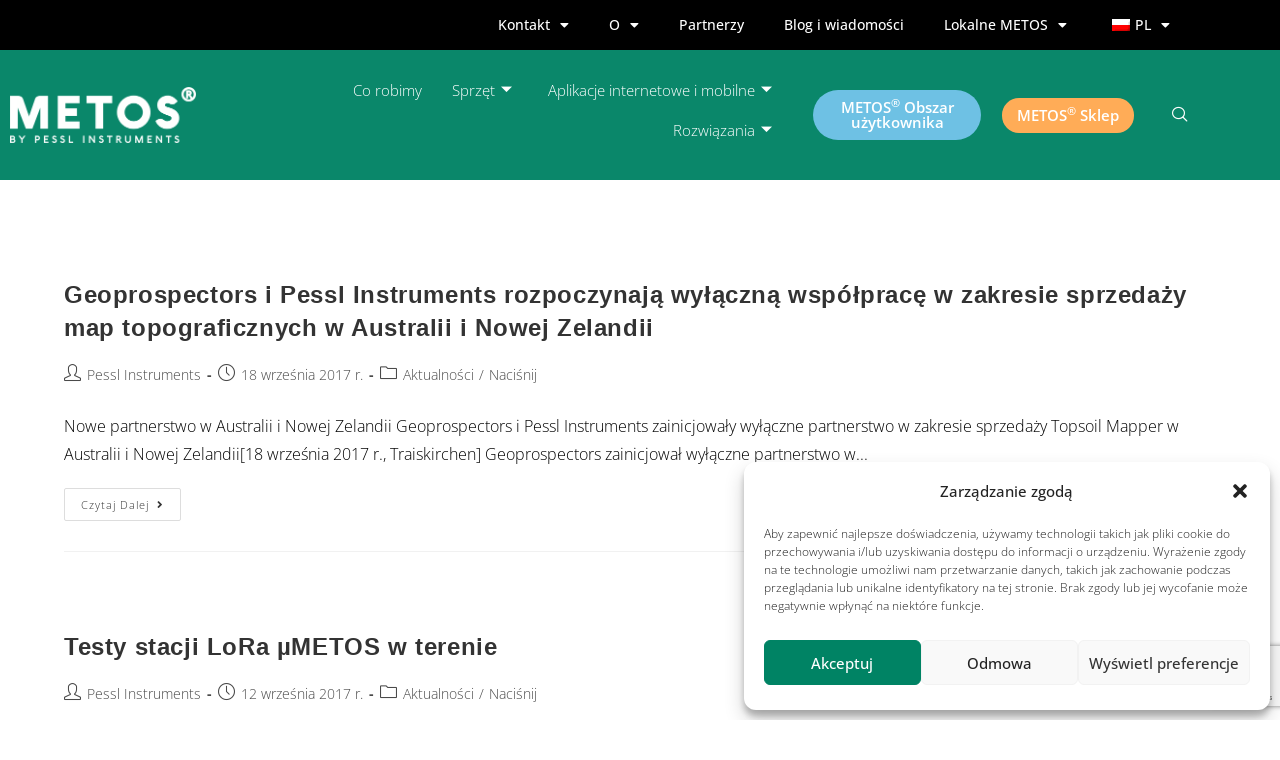

--- FILE ---
content_type: text/html; charset=UTF-8
request_url: https://metos.global/pl/2017/09/
body_size: 37841
content:
<!DOCTYPE html>
<html class="html" lang="pl-PL">
<head>
	<meta charset="UTF-8">
	<link rel="profile" href="https://gmpg.org/xfn/11">

	<meta name='robots' content='noindex, follow' />
<meta name="viewport" content="width=device-width, initial-scale=1">
	<!-- This site is optimized with the Yoast SEO plugin v26.7 - https://yoast.com/wordpress/plugins/seo/ -->
	<title>Wrzesień 2017 - METOS by Pessl Instruments</title>
	<meta property="og:locale" content="pl_PL" />
	<meta property="og:type" content="website" />
	<meta property="og:title" content="Wrzesień 2017 - METOS by Pessl Instruments" />
	<meta property="og:url" content="https://metos.global/pl/2017/09/" />
	<meta property="og:site_name" content="METOS przez Pessl Instruments" />
	<meta name="twitter:card" content="summary_large_image" />
	<script type="application/ld+json" class="yoast-schema-graph">{
    "@context": "https:\/\/schema.org",
    "@graph": [
        {
            "@type": "CollectionPage",
            "@id": "https:\/\/metos.global\/pl\/2017\/09\/",
            "url": "https:\/\/metos.global\/pl\/2017\/09\/",
            "name": "Wrzesie\u0144 2017 - METOS by Pessl Instruments",
            "isPartOf": {
                "@id": "https:\/\/metos.at\/en\/#website"
            },
            "primaryImageOfPage": {
                "@id": "https:\/\/metos.global\/pl\/2017\/09\/#primaryimage"
            },
            "image": {
                "@id": "https:\/\/metos.global\/pl\/2017\/09\/#primaryimage"
            },
            "thumbnailUrl": "",
            "breadcrumb": {
                "@id": "https:\/\/metos.global\/pl\/2017\/09\/#breadcrumb"
            },
            "inLanguage": "pl-PL"
        },
        {
            "@type": "ImageObject",
            "inLanguage": "pl-PL",
            "@id": "https:\/\/metos.global\/pl\/2017\/09\/#primaryimage",
            "url": "",
            "contentUrl": ""
        },
        {
            "@type": "BreadcrumbList",
            "@id": "https:\/\/metos.global\/pl\/2017\/09\/#breadcrumb",
            "itemListElement": [
                {
                    "@type": "ListItem",
                    "position": 1,
                    "name": "Strona g\u0142\u00f3wna",
                    "item": "https:\/\/metos.global\/"
                },
                {
                    "@type": "ListItem",
                    "position": 2,
                    "name": "Archiwum dla wrzesie\u0144 2017"
                }
            ]
        },
        {
            "@type": "WebSite",
            "@id": "https:\/\/metos.at\/en\/#website",
            "url": "https:\/\/metos.at\/en\/",
            "name": "METOS przez Pessl Instruments",
            "description": "Przekszta\u0142canie informacji w zyski od 1984 roku.",
            "publisher": {
                "@id": "https:\/\/metos.at\/en\/#organization"
            },
            "alternateName": "METOS",
            "potentialAction": [
                {
                    "@type": "SearchAction",
                    "target": {
                        "@type": "EntryPoint",
                        "urlTemplate": "https:\/\/metos.at\/en\/?s={search_term_string}"
                    },
                    "query-input": {
                        "@type": "PropertyValueSpecification",
                        "valueRequired": true,
                        "valueName": "search_term_string"
                    }
                }
            ],
            "inLanguage": "pl-PL"
        },
        {
            "@type": "Organization",
            "@id": "https:\/\/metos.at\/en\/#organization",
            "name": "METOS przez Pessl Instruments",
            "alternateName": "Pessl Instruments",
            "url": "https:\/\/metos.at\/en\/",
            "logo": {
                "@type": "ImageObject",
                "inLanguage": "pl-PL",
                "@id": "https:\/\/metos.at\/en\/#\/schema\/logo\/image\/",
                "url": "https:\/\/metos.global\/wp-content\/uploads\/2022\/02\/cropped-METOS-by-Pessl-Instruments-white-PNG.png",
                "contentUrl": "https:\/\/metos.global\/wp-content\/uploads\/2022\/02\/cropped-METOS-by-Pessl-Instruments-white-PNG.png",
                "width": 2652,
                "height": 795,
                "caption": "METOS by Pessl Instruments"
            },
            "image": {
                "@id": "https:\/\/metos.at\/en\/#\/schema\/logo\/image\/"
            }
        }
    ]
}</script>
	<!-- / Yoast SEO plugin. -->


<link rel='dns-prefetch' href='//www.googletagmanager.com' />
<link rel="alternate" type="application/rss+xml" title="METOS by Pessl Instruments &raquo; Kanał z wpisami" href="https://metos.global/pl/feed/" />
<link rel="alternate" type="application/rss+xml" title="METOS by Pessl Instruments &raquo; Kanał z komentarzami" href="https://metos.global/pl/comments/feed/" />
		<style>
			.lazyload,
			.lazyloading {
				max-width: 100%;
			}
		</style>
				<script>
            function cmplzCallClarity(method, params) {
                if (typeof window.clarity === 'function') {
                    try {
                        window.clarity(method, params);
                    } catch (e) {
                        console.warn('Clarity API error:', e);
                    }
                }
            }

            function cmplzGetConsentFromEvent(e) {
                var d = e && e.detail && e.detail.categories ? e.detail.categories : [];
                var categories = Array.isArray(d) ? d : [];

                return {
                    analyticsAllowed: categories.indexOf('statistics') !== -1,
                    adsAllowed: categories.indexOf('marketing') !== -1
                };
            }

            function cmplzSendClarityConsent(analyticsAllowed, adsAllowed) {
                var status = function (b) { return b ? "granted" : "denied"; };
                cmplzCallClarity('consentv2', {
                    analytics_Storage: status(!!analyticsAllowed),
                    ad_Storage: status(!!adsAllowed)
                });
            }

            function cmplzEraseClarityCookies() {
                cmplzCallClarity('consent', false);
            }

            document.addEventListener('cmplz_fire_categories', function (e) {
                var consent = cmplzGetConsentFromEvent(e);
                cmplzSendClarityConsent(consent.analyticsAllowed, consent.adsAllowed);
            });

            document.addEventListener('cmplz_revoke', function (e) {
                var consent = cmplzGetConsentFromEvent(e);
                cmplzSendClarityConsent(consent.analyticsAllowed, consent.adsAllowed);
                if (!consent.analyticsAllowed && !consent.adsAllowed) {
                    cmplzEraseClarityCookies();
                }
            });

		</script>
		<style id='wp-img-auto-sizes-contain-inline-css'>
img:is([sizes=auto i],[sizes^="auto," i]){contain-intrinsic-size:3000px 1500px}
/*# sourceURL=wp-img-auto-sizes-contain-inline-css */
</style>
<link rel='stylesheet' id='fd_plugin_css-css' href='https://metos.global/wp-content/plugins/freshdesk-support/public/css/freshdesk_plugin.css?ver=1719996458' media='all' />
<style id='wp-emoji-styles-inline-css'>

	img.wp-smiley, img.emoji {
		display: inline !important;
		border: none !important;
		box-shadow: none !important;
		height: 1em !important;
		width: 1em !important;
		margin: 0 0.07em !important;
		vertical-align: -0.1em !important;
		background: none !important;
		padding: 0 !important;
	}
/*# sourceURL=wp-emoji-styles-inline-css */
</style>
<style id='classic-theme-styles-inline-css'>
/*! This file is auto-generated */
.wp-block-button__link{color:#fff;background-color:#32373c;border-radius:9999px;box-shadow:none;text-decoration:none;padding:calc(.667em + 2px) calc(1.333em + 2px);font-size:1.125em}.wp-block-file__button{background:#32373c;color:#fff;text-decoration:none}
/*# sourceURL=/wp-includes/css/classic-themes.min.css */
</style>
<style id='global-styles-inline-css'>
:root{--wp--preset--aspect-ratio--square: 1;--wp--preset--aspect-ratio--4-3: 4/3;--wp--preset--aspect-ratio--3-4: 3/4;--wp--preset--aspect-ratio--3-2: 3/2;--wp--preset--aspect-ratio--2-3: 2/3;--wp--preset--aspect-ratio--16-9: 16/9;--wp--preset--aspect-ratio--9-16: 9/16;--wp--preset--color--black: #000000;--wp--preset--color--cyan-bluish-gray: #abb8c3;--wp--preset--color--white: #ffffff;--wp--preset--color--pale-pink: #f78da7;--wp--preset--color--vivid-red: #cf2e2e;--wp--preset--color--luminous-vivid-orange: #ff6900;--wp--preset--color--luminous-vivid-amber: #fcb900;--wp--preset--color--light-green-cyan: #7bdcb5;--wp--preset--color--vivid-green-cyan: #00d084;--wp--preset--color--pale-cyan-blue: #8ed1fc;--wp--preset--color--vivid-cyan-blue: #0693e3;--wp--preset--color--vivid-purple: #9b51e0;--wp--preset--gradient--vivid-cyan-blue-to-vivid-purple: linear-gradient(135deg,rgb(6,147,227) 0%,rgb(155,81,224) 100%);--wp--preset--gradient--light-green-cyan-to-vivid-green-cyan: linear-gradient(135deg,rgb(122,220,180) 0%,rgb(0,208,130) 100%);--wp--preset--gradient--luminous-vivid-amber-to-luminous-vivid-orange: linear-gradient(135deg,rgb(252,185,0) 0%,rgb(255,105,0) 100%);--wp--preset--gradient--luminous-vivid-orange-to-vivid-red: linear-gradient(135deg,rgb(255,105,0) 0%,rgb(207,46,46) 100%);--wp--preset--gradient--very-light-gray-to-cyan-bluish-gray: linear-gradient(135deg,rgb(238,238,238) 0%,rgb(169,184,195) 100%);--wp--preset--gradient--cool-to-warm-spectrum: linear-gradient(135deg,rgb(74,234,220) 0%,rgb(151,120,209) 20%,rgb(207,42,186) 40%,rgb(238,44,130) 60%,rgb(251,105,98) 80%,rgb(254,248,76) 100%);--wp--preset--gradient--blush-light-purple: linear-gradient(135deg,rgb(255,206,236) 0%,rgb(152,150,240) 100%);--wp--preset--gradient--blush-bordeaux: linear-gradient(135deg,rgb(254,205,165) 0%,rgb(254,45,45) 50%,rgb(107,0,62) 100%);--wp--preset--gradient--luminous-dusk: linear-gradient(135deg,rgb(255,203,112) 0%,rgb(199,81,192) 50%,rgb(65,88,208) 100%);--wp--preset--gradient--pale-ocean: linear-gradient(135deg,rgb(255,245,203) 0%,rgb(182,227,212) 50%,rgb(51,167,181) 100%);--wp--preset--gradient--electric-grass: linear-gradient(135deg,rgb(202,248,128) 0%,rgb(113,206,126) 100%);--wp--preset--gradient--midnight: linear-gradient(135deg,rgb(2,3,129) 0%,rgb(40,116,252) 100%);--wp--preset--font-size--small: 13px;--wp--preset--font-size--medium: 20px;--wp--preset--font-size--large: 36px;--wp--preset--font-size--x-large: 42px;--wp--preset--spacing--20: 0.44rem;--wp--preset--spacing--30: 0.67rem;--wp--preset--spacing--40: 1rem;--wp--preset--spacing--50: 1.5rem;--wp--preset--spacing--60: 2.25rem;--wp--preset--spacing--70: 3.38rem;--wp--preset--spacing--80: 5.06rem;--wp--preset--shadow--natural: 6px 6px 9px rgba(0, 0, 0, 0.2);--wp--preset--shadow--deep: 12px 12px 50px rgba(0, 0, 0, 0.4);--wp--preset--shadow--sharp: 6px 6px 0px rgba(0, 0, 0, 0.2);--wp--preset--shadow--outlined: 6px 6px 0px -3px rgb(255, 255, 255), 6px 6px rgb(0, 0, 0);--wp--preset--shadow--crisp: 6px 6px 0px rgb(0, 0, 0);}:where(.is-layout-flex){gap: 0.5em;}:where(.is-layout-grid){gap: 0.5em;}body .is-layout-flex{display: flex;}.is-layout-flex{flex-wrap: wrap;align-items: center;}.is-layout-flex > :is(*, div){margin: 0;}body .is-layout-grid{display: grid;}.is-layout-grid > :is(*, div){margin: 0;}:where(.wp-block-columns.is-layout-flex){gap: 2em;}:where(.wp-block-columns.is-layout-grid){gap: 2em;}:where(.wp-block-post-template.is-layout-flex){gap: 1.25em;}:where(.wp-block-post-template.is-layout-grid){gap: 1.25em;}.has-black-color{color: var(--wp--preset--color--black) !important;}.has-cyan-bluish-gray-color{color: var(--wp--preset--color--cyan-bluish-gray) !important;}.has-white-color{color: var(--wp--preset--color--white) !important;}.has-pale-pink-color{color: var(--wp--preset--color--pale-pink) !important;}.has-vivid-red-color{color: var(--wp--preset--color--vivid-red) !important;}.has-luminous-vivid-orange-color{color: var(--wp--preset--color--luminous-vivid-orange) !important;}.has-luminous-vivid-amber-color{color: var(--wp--preset--color--luminous-vivid-amber) !important;}.has-light-green-cyan-color{color: var(--wp--preset--color--light-green-cyan) !important;}.has-vivid-green-cyan-color{color: var(--wp--preset--color--vivid-green-cyan) !important;}.has-pale-cyan-blue-color{color: var(--wp--preset--color--pale-cyan-blue) !important;}.has-vivid-cyan-blue-color{color: var(--wp--preset--color--vivid-cyan-blue) !important;}.has-vivid-purple-color{color: var(--wp--preset--color--vivid-purple) !important;}.has-black-background-color{background-color: var(--wp--preset--color--black) !important;}.has-cyan-bluish-gray-background-color{background-color: var(--wp--preset--color--cyan-bluish-gray) !important;}.has-white-background-color{background-color: var(--wp--preset--color--white) !important;}.has-pale-pink-background-color{background-color: var(--wp--preset--color--pale-pink) !important;}.has-vivid-red-background-color{background-color: var(--wp--preset--color--vivid-red) !important;}.has-luminous-vivid-orange-background-color{background-color: var(--wp--preset--color--luminous-vivid-orange) !important;}.has-luminous-vivid-amber-background-color{background-color: var(--wp--preset--color--luminous-vivid-amber) !important;}.has-light-green-cyan-background-color{background-color: var(--wp--preset--color--light-green-cyan) !important;}.has-vivid-green-cyan-background-color{background-color: var(--wp--preset--color--vivid-green-cyan) !important;}.has-pale-cyan-blue-background-color{background-color: var(--wp--preset--color--pale-cyan-blue) !important;}.has-vivid-cyan-blue-background-color{background-color: var(--wp--preset--color--vivid-cyan-blue) !important;}.has-vivid-purple-background-color{background-color: var(--wp--preset--color--vivid-purple) !important;}.has-black-border-color{border-color: var(--wp--preset--color--black) !important;}.has-cyan-bluish-gray-border-color{border-color: var(--wp--preset--color--cyan-bluish-gray) !important;}.has-white-border-color{border-color: var(--wp--preset--color--white) !important;}.has-pale-pink-border-color{border-color: var(--wp--preset--color--pale-pink) !important;}.has-vivid-red-border-color{border-color: var(--wp--preset--color--vivid-red) !important;}.has-luminous-vivid-orange-border-color{border-color: var(--wp--preset--color--luminous-vivid-orange) !important;}.has-luminous-vivid-amber-border-color{border-color: var(--wp--preset--color--luminous-vivid-amber) !important;}.has-light-green-cyan-border-color{border-color: var(--wp--preset--color--light-green-cyan) !important;}.has-vivid-green-cyan-border-color{border-color: var(--wp--preset--color--vivid-green-cyan) !important;}.has-pale-cyan-blue-border-color{border-color: var(--wp--preset--color--pale-cyan-blue) !important;}.has-vivid-cyan-blue-border-color{border-color: var(--wp--preset--color--vivid-cyan-blue) !important;}.has-vivid-purple-border-color{border-color: var(--wp--preset--color--vivid-purple) !important;}.has-vivid-cyan-blue-to-vivid-purple-gradient-background{background: var(--wp--preset--gradient--vivid-cyan-blue-to-vivid-purple) !important;}.has-light-green-cyan-to-vivid-green-cyan-gradient-background{background: var(--wp--preset--gradient--light-green-cyan-to-vivid-green-cyan) !important;}.has-luminous-vivid-amber-to-luminous-vivid-orange-gradient-background{background: var(--wp--preset--gradient--luminous-vivid-amber-to-luminous-vivid-orange) !important;}.has-luminous-vivid-orange-to-vivid-red-gradient-background{background: var(--wp--preset--gradient--luminous-vivid-orange-to-vivid-red) !important;}.has-very-light-gray-to-cyan-bluish-gray-gradient-background{background: var(--wp--preset--gradient--very-light-gray-to-cyan-bluish-gray) !important;}.has-cool-to-warm-spectrum-gradient-background{background: var(--wp--preset--gradient--cool-to-warm-spectrum) !important;}.has-blush-light-purple-gradient-background{background: var(--wp--preset--gradient--blush-light-purple) !important;}.has-blush-bordeaux-gradient-background{background: var(--wp--preset--gradient--blush-bordeaux) !important;}.has-luminous-dusk-gradient-background{background: var(--wp--preset--gradient--luminous-dusk) !important;}.has-pale-ocean-gradient-background{background: var(--wp--preset--gradient--pale-ocean) !important;}.has-electric-grass-gradient-background{background: var(--wp--preset--gradient--electric-grass) !important;}.has-midnight-gradient-background{background: var(--wp--preset--gradient--midnight) !important;}.has-small-font-size{font-size: var(--wp--preset--font-size--small) !important;}.has-medium-font-size{font-size: var(--wp--preset--font-size--medium) !important;}.has-large-font-size{font-size: var(--wp--preset--font-size--large) !important;}.has-x-large-font-size{font-size: var(--wp--preset--font-size--x-large) !important;}
:where(.wp-block-post-template.is-layout-flex){gap: 1.25em;}:where(.wp-block-post-template.is-layout-grid){gap: 1.25em;}
:where(.wp-block-term-template.is-layout-flex){gap: 1.25em;}:where(.wp-block-term-template.is-layout-grid){gap: 1.25em;}
:where(.wp-block-columns.is-layout-flex){gap: 2em;}:where(.wp-block-columns.is-layout-grid){gap: 2em;}
:root :where(.wp-block-pullquote){font-size: 1.5em;line-height: 1.6;}
/*# sourceURL=global-styles-inline-css */
</style>
<link rel='stylesheet' id='contact-form-7-css' href='https://metos.global/wp-content/plugins/contact-form-7/includes/css/styles.css?ver=6.1.4' media='all' />
<link rel='stylesheet' id='trp-language-switcher-style-css' href='https://metos.global/wp-content/plugins/translatepress-multilingual/assets/css/trp-language-switcher.css?ver=3.0.6' media='all' />
<style id='trp-language-switcher-style-inline-css'>
.trp_language_switcher_shortcode .trp-language-switcher .trp-ls-shortcode-current-language.trp-ls-clicked{
    visibility: hidden;
}

.trp_language_switcher_shortcode .trp-language-switcher:hover div.trp-ls-shortcode-current-language{
    visibility: visible;
}

.trp_language_switcher_shortcode .trp-language-switcher:hover div.trp-ls-shortcode-language{
    visibility: hidden;
    height: 1px;
}
.trp_language_switcher_shortcode .trp-language-switcher .trp-ls-shortcode-language.trp-ls-clicked,
.trp_language_switcher_shortcode .trp-language-switcher:hover .trp-ls-shortcode-language.trp-ls-clicked{
    visibility:visible;
    height:auto;
    position: absolute;
    left: 0;
    top: 0;
    display: inline-block !important;
}
/*# sourceURL=trp-language-switcher-style-inline-css */
</style>
<link rel='stylesheet' id='trp-popup-style-css' href='https://metos.global/wp-content/plugins/translatepress-business/add-ons-pro/automatic-language-detection/assets/css/trp-popup.css?ver=6.9' media='all' />
<link rel='stylesheet' id='cmplz-general-css' href='https://metos.global/wp-content/plugins/complianz-gdpr/assets/css/cookieblocker.min.css?ver=1766054580' media='all' />
<link rel='stylesheet' id='font-awesome-css' href='https://metos.global/wp-content/themes/oceanwp/assets/fonts/fontawesome/css/all.min.css?ver=6.7.2' media='all' />
<link rel='stylesheet' id='simple-line-icons-css' href='https://metos.global/wp-content/themes/oceanwp/assets/css/third/simple-line-icons.min.css?ver=2.4.0' media='all' />
<link rel='stylesheet' id='oceanwp-style-css' href='https://metos.global/wp-content/themes/oceanwp/assets/css/style.min.css?ver=4.1.4' media='all' />
<link rel='stylesheet' id='elementor-icons-css' href='https://metos.global/wp-content/plugins/elementor/assets/lib/eicons/css/elementor-icons.min.css?ver=5.45.0' media='all' />
<link rel='stylesheet' id='elementor-frontend-css' href='https://metos.global/wp-content/plugins/elementor/assets/css/frontend.min.css?ver=3.34.0' media='all' />
<link rel='stylesheet' id='elementor-post-475-css' href='https://metos.global/wp-content/uploads/elementor/css/post-475.css?ver=1768291683' media='all' />
<link rel='stylesheet' id='ekit-widget-styles-css' href='https://metos.global/wp-content/plugins/elementskit-lite/widgets/init/assets/css/widget-styles.css?ver=3.7.8' media='all' />
<link rel='stylesheet' id='ekit-responsive-css' href='https://metos.global/wp-content/plugins/elementskit-lite/widgets/init/assets/css/responsive.css?ver=3.7.8' media='all' />
<link rel='stylesheet' id='eael-general-css' href='https://metos.global/wp-content/plugins/essential-addons-for-elementor-lite/assets/front-end/css/view/general.min.css?ver=6.5.5' media='all' />
<link rel='stylesheet' id='oe-widgets-style-css' href='https://metos.global/wp-content/plugins/ocean-extra/assets/css/widgets.css?ver=6.9' media='all' />
<link rel='stylesheet' id='elementor-gf-local-roboto-css' href='https://metos.global/wp-content/uploads/elementor/google-fonts/css/roboto.css?ver=1742401055' media='all' />
<link rel='stylesheet' id='elementor-gf-local-robotoslab-css' href='https://metos.global/wp-content/uploads/elementor/google-fonts/css/robotoslab.css?ver=1742401063' media='all' />
<link rel='stylesheet' id='elementor-gf-local-opensans-css' href='https://metos.global/wp-content/uploads/elementor/google-fonts/css/opensans.css?ver=1742401091' media='all' />
<script src="https://metos.global/wp-includes/js/jquery/jquery.min.js?ver=3.7.1" id="jquery-core-js"></script>
<script src="https://metos.global/wp-includes/js/jquery/jquery-migrate.min.js?ver=3.4.1" id="jquery-migrate-js"></script>
<script id="trp-language-cookie-js-extra">
var trp_language_cookie_data = {"abs_home":"https://metos.global","url_slugs":{"en_GB":"en","de_DE":"de","it_IT":"it","es_ES":"es","fr_FR":"fr","pt_PT":"pt","ru_RU":"ru","uk":"ua","pl_PL":"pl","tr_TR":"tr","hu_HU":"hu","ro_RO":"ro"},"cookie_name":"trp_language","cookie_age":"30","cookie_path":"/","default_language":"en_GB","publish_languages":["en_GB","de_DE","it_IT","es_ES","fr_FR","pt_PT","ru_RU","uk","pl_PL","tr_TR","hu_HU","ro_RO"],"trp_ald_ajax_url":"https://metos.global/wp-content/plugins/translatepress-business/add-ons-pro/automatic-language-detection/includes/trp-ald-ajax.php","detection_method":"browser-ip","popup_option":"popup","popup_type":"normal_popup","popup_textarea":"We've detected you might be speaking a different language. Do you want to change to:","popup_textarea_change_button":"Change Language","popup_textarea_close_button":"Close and do not switch language","iso_codes":{"en_GB":"en","de_DE":"de","it_IT":"it","es_ES":"es","fr_FR":"fr","pt_PT":"pt","ru_RU":"ru","uk":"uk","pl_PL":"pl","tr_TR":"tr","hu_HU":"hu","ro_RO":"ro","en_US":"en"},"language_urls":{"en_GB":"https://metos.global/en/2017/09/","de_DE":"https://metos.global/de/2017/09/","it_IT":"https://metos.global/it/2017/09/","es_ES":"https://metos.global/es/2017/09/","fr_FR":"https://metos.global/fr/2017/09/","pt_PT":"https://metos.global/pt/2017/09/","ru_RU":"https://metos.global/ru/2017/09/","uk":"https://metos.global/ua/2017/09/","pl_PL":"https://metos.global/pl/2017/09/","tr_TR":"https://metos.global/tr/2017/09/","hu_HU":"https://metos.global/hu/2017/09/","ro_RO":"https://metos.global/ro/2017/09/"},"english_name":{"en_GB":"English (UK)","de_DE":"Deutsch","it_IT":"Italiano","es_ES":"Espa\u00f1ol","fr_FR":"Fran\u00e7ais","pt_PT":"Portugu\u00eas","ru_RU":"\u0420\u0443\u0441\u0441\u043a\u0438\u0439","uk":"\u0423\u043a\u0440\u0430\u0457\u043d\u0441\u044c\u043a\u0430","pl_PL":"Polski","tr_TR":"T\u00fcrk\u00e7e","hu_HU":"Magyar","ro_RO":"Rom\u00e2n\u0103"},"is_iphone_user_check":""};
//# sourceURL=trp-language-cookie-js-extra
</script>
<script src="https://metos.global/wp-content/plugins/translatepress-business/add-ons-pro/automatic-language-detection/assets/js/trp-language-cookie.js?ver=1.1.1" id="trp-language-cookie-js"></script>

<!-- Fragment znacznika Google (gtag.js) dodany przez Site Kit -->
<!-- Fragment Google Analytics dodany przez Site Kit -->
<!-- Fragment reklamy Google dodany przez Site Kit -->
<script src="https://www.googletagmanager.com/gtag/js?id=G-4GWWL58N98" id="google_gtagjs-js" async></script>
<script id="google_gtagjs-js-after">
window.dataLayer = window.dataLayer || [];function gtag(){dataLayer.push(arguments);}
gtag("set","linker",{"domains":["metos.global"]});
gtag("js", new Date());
gtag("set", "developer_id.dZTNiMT", true);
gtag("config", "G-4GWWL58N98");
gtag("config", "AW-16617197386");
//# sourceURL=google_gtagjs-js-after
</script>
<link rel="https://api.w.org/" href="https://metos.global/pl/wp-json/" /><link rel="EditURI" type="application/rsd+xml" title="RSD" href="https://metos.global/xmlrpc.php?rsd" />
<meta name="generator" content="WordPress 6.9" />
<meta name="generator" content="Site Kit by Google 1.168.0" /><script src="https://cdnjs.cloudflare.com/ajax/libs/html2pdf.js/0.10.1/html2pdf.bundle.min.js"></script>
<script>
    function downloadPDF() {
        const element = document.body; // Change this to a specific div if needed
        html2pdf().from(element).save();
    }
</script>		<script type="text/javascript">
				(function(c,l,a,r,i,t,y){
					c[a]=c[a]||function(){(c[a].q=c[a].q||[]).push(arguments)};t=l.createElement(r);t.async=1;
					t.src="https://www.clarity.ms/tag/"+i+"?ref=wordpress";y=l.getElementsByTagName(r)[0];y.parentNode.insertBefore(t,y);
				})(window, document, "clarity", "script", "twnug67nnv");
		</script>
		<link rel="alternate" hreflang="en-GB" href="https://metos.global/en/2017/09/"/>
<link rel="alternate" hreflang="de-DE" href="https://metos.global/de/2017/09/"/>
<link rel="alternate" hreflang="it-IT" href="https://metos.global/it/2017/09/"/>
<link rel="alternate" hreflang="es-ES" href="https://metos.global/es/2017/09/"/>
<link rel="alternate" hreflang="fr-FR" href="https://metos.global/fr/2017/09/"/>
<link rel="alternate" hreflang="pt-PT" href="https://metos.global/pt/2017/09/"/>
<link rel="alternate" hreflang="ru-RU" href="https://metos.global/ru/2017/09/"/>
<link rel="alternate" hreflang="uk" href="https://metos.global/ua/2017/09/"/>
<link rel="alternate" hreflang="pl-PL" href="https://metos.global/pl/2017/09/"/>
<link rel="alternate" hreflang="tr-TR" href="https://metos.global/tr/2017/09/"/>
<link rel="alternate" hreflang="hu-HU" href="https://metos.global/hu/2017/09/"/>
<link rel="alternate" hreflang="ro-RO" href="https://metos.global/ro/2017/09/"/>
<link rel="alternate" hreflang="en" href="https://metos.global/en/2017/09/"/>
<link rel="alternate" hreflang="de" href="https://metos.global/de/2017/09/"/>
<link rel="alternate" hreflang="it" href="https://metos.global/it/2017/09/"/>
<link rel="alternate" hreflang="es" href="https://metos.global/es/2017/09/"/>
<link rel="alternate" hreflang="fr" href="https://metos.global/fr/2017/09/"/>
<link rel="alternate" hreflang="pt" href="https://metos.global/pt/2017/09/"/>
<link rel="alternate" hreflang="ru" href="https://metos.global/ru/2017/09/"/>
<link rel="alternate" hreflang="pl" href="https://metos.global/pl/2017/09/"/>
<link rel="alternate" hreflang="tr" href="https://metos.global/tr/2017/09/"/>
<link rel="alternate" hreflang="hu" href="https://metos.global/hu/2017/09/"/>
<link rel="alternate" hreflang="ro" href="https://metos.global/ro/2017/09/"/>
<link rel="alternate" hreflang="x-default" href="https://metos.global/en/2017/09/"/>
			<style>.cmplz-hidden {
					display: none !important;
				}</style>		<script>
			document.documentElement.className = document.documentElement.className.replace('no-js', 'js');
		</script>
				<style>
			.no-js img.lazyload {
				display: none;
			}

			figure.wp-block-image img.lazyloading {
				min-width: 150px;
			}

			.lazyload,
			.lazyloading {
				--smush-placeholder-width: 100px;
				--smush-placeholder-aspect-ratio: 1/1;
				width: var(--smush-image-width, var(--smush-placeholder-width)) !important;
				aspect-ratio: var(--smush-image-aspect-ratio, var(--smush-placeholder-aspect-ratio)) !important;
			}

						.lazyload, .lazyloading {
				opacity: 0;
			}

			.lazyloaded {
				opacity: 1;
				transition: opacity 400ms;
				transition-delay: 0ms;
			}

					</style>
		
<!-- Znaczniki meta Google AdSense dodane przez Site Kit -->
<meta name="google-adsense-platform-account" content="ca-host-pub-2644536267352236">
<meta name="google-adsense-platform-domain" content="sitekit.withgoogle.com">
<!-- Zakończ dodawanie meta znaczników Google AdSense przez Site Kit -->
<meta name="generator" content="Elementor 3.34.0; features: additional_custom_breakpoints; settings: css_print_method-external, google_font-enabled, font_display-auto">
<!-- Google tag (gtag.js) -->
<script type="text/plain" data-service="google-analytics" data-category="statistics" async data-cmplz-src="https://www.googletagmanager.com/gtag/js?id=UA-103096128-1"></script>
<script>
  window.dataLayer = window.dataLayer || [];
  function gtag(){dataLayer.push(arguments);}
  gtag('js', new Date());

  gtag('config', 'UA-103096128-1');
</script>

<script>
jQuery(document).ready(function($) {
var delay = 100; setTimeout(function() {
$('.elementor-tab-title').removeClass('elementor-active');
 $('.elementor-tab-content').css('display', 'none'); }, delay);
});
</script>
<style>.recentcomments a{display:inline !important;padding:0 !important;margin:0 !important;}</style>			<style>
				.e-con.e-parent:nth-of-type(n+4):not(.e-lazyloaded):not(.e-no-lazyload),
				.e-con.e-parent:nth-of-type(n+4):not(.e-lazyloaded):not(.e-no-lazyload) * {
					background-image: none !important;
				}
				@media screen and (max-height: 1024px) {
					.e-con.e-parent:nth-of-type(n+3):not(.e-lazyloaded):not(.e-no-lazyload),
					.e-con.e-parent:nth-of-type(n+3):not(.e-lazyloaded):not(.e-no-lazyload) * {
						background-image: none !important;
					}
				}
				@media screen and (max-height: 640px) {
					.e-con.e-parent:nth-of-type(n+2):not(.e-lazyloaded):not(.e-no-lazyload),
					.e-con.e-parent:nth-of-type(n+2):not(.e-lazyloaded):not(.e-no-lazyload) * {
						background-image: none !important;
					}
				}
			</style>
			
<!-- Fragment Menedżera znaczników Google dodany przez Site Kit -->
<script>
			( function( w, d, s, l, i ) {
				w[l] = w[l] || [];
				w[l].push( {'gtm.start': new Date().getTime(), event: 'gtm.js'} );
				var f = d.getElementsByTagName( s )[0],
					j = d.createElement( s ), dl = l != 'dataLayer' ? '&l=' + l : '';
				j.async = true;
				j.src = 'https://www.googletagmanager.com/gtm.js?id=' + i + dl;
				f.parentNode.insertBefore( j, f );
			} )( window, document, 'script', 'dataLayer', 'GTM-W8QNHXG' );
			
</script>

<!-- Zakończ fragment Menedżera znaczników Google dodany przez Site Kit -->
<link rel="icon" href="https://metos.global/wp-content/uploads/2022/03/cropped-METOS-favicon-32x32.png" sizes="32x32" />
<link rel="icon" href="https://metos.global/wp-content/uploads/2022/03/cropped-METOS-favicon-192x192.png" sizes="192x192" />
<link rel="apple-touch-icon" href="https://metos.global/wp-content/uploads/2022/03/cropped-METOS-favicon-180x180.png" />
<meta name="msapplication-TileImage" content="https://metos.global/wp-content/uploads/2022/03/cropped-METOS-favicon-270x270.png" />
		<style id="wp-custom-css">
			a:focus{outline:0 !important}img{width:auto;/* Prevents resizing */height:auto;max-width:100%;/* Ensures images scale properly */}.media-element{min-height:250px;/* Adjust height based on content */}img{max-width:100%;height:auto}.site-logo img{width:2652px !important;height:795px !important}		</style>
		<!-- OceanWP CSS -->
<style type="text/css">
/* Colors */a:hover,a.light:hover,.theme-heading .text::before,.theme-heading .text::after,#top-bar-content >a:hover,#top-bar-social li.oceanwp-email a:hover,#site-navigation-wrap .dropdown-menu >li >a:hover,#site-header.medium-header #medium-searchform button:hover,.oceanwp-mobile-menu-icon a:hover,.blog-entry.post .blog-entry-header .entry-title a:hover,.blog-entry.post .blog-entry-readmore a:hover,.blog-entry.thumbnail-entry .blog-entry-category a,ul.meta li a:hover,.dropcap,.single nav.post-navigation .nav-links .title,body .related-post-title a:hover,body #wp-calendar caption,body .contact-info-widget.default i,body .contact-info-widget.big-icons i,body .custom-links-widget .oceanwp-custom-links li a:hover,body .custom-links-widget .oceanwp-custom-links li a:hover:before,body .posts-thumbnails-widget li a:hover,body .social-widget li.oceanwp-email a:hover,.comment-author .comment-meta .comment-reply-link,#respond #cancel-comment-reply-link:hover,#footer-widgets .footer-box a:hover,#footer-bottom a:hover,#footer-bottom #footer-bottom-menu a:hover,.sidr a:hover,.sidr-class-dropdown-toggle:hover,.sidr-class-menu-item-has-children.active >a,.sidr-class-menu-item-has-children.active >a >.sidr-class-dropdown-toggle,input[type=checkbox]:checked:before{color:#0a876a}.single nav.post-navigation .nav-links .title .owp-icon use,.blog-entry.post .blog-entry-readmore a:hover .owp-icon use,body .contact-info-widget.default .owp-icon use,body .contact-info-widget.big-icons .owp-icon use{stroke:#0a876a}input[type="button"],input[type="reset"],input[type="submit"],button[type="submit"],.button,#site-navigation-wrap .dropdown-menu >li.btn >a >span,.thumbnail:hover i,.thumbnail:hover .link-post-svg-icon,.post-quote-content,.omw-modal .omw-close-modal,body .contact-info-widget.big-icons li:hover i,body .contact-info-widget.big-icons li:hover .owp-icon,body div.wpforms-container-full .wpforms-form input[type=submit],body div.wpforms-container-full .wpforms-form button[type=submit],body div.wpforms-container-full .wpforms-form .wpforms-page-button,.woocommerce-cart .wp-element-button,.woocommerce-checkout .wp-element-button,.wp-block-button__link{background-color:#0a876a}.widget-title{border-color:#0a876a}blockquote{border-color:#0a876a}.wp-block-quote{border-color:#0a876a}#searchform-dropdown{border-color:#0a876a}.dropdown-menu .sub-menu{border-color:#0a876a}.blog-entry.large-entry .blog-entry-readmore a:hover{border-color:#0a876a}.oceanwp-newsletter-form-wrap input[type="email"]:focus{border-color:#0a876a}.social-widget li.oceanwp-email a:hover{border-color:#0a876a}#respond #cancel-comment-reply-link:hover{border-color:#0a876a}body .contact-info-widget.big-icons li:hover i{border-color:#0a876a}body .contact-info-widget.big-icons li:hover .owp-icon{border-color:#0a876a}#footer-widgets .oceanwp-newsletter-form-wrap input[type="email"]:focus{border-color:#0a876a}input[type="button"]:hover,input[type="reset"]:hover,input[type="submit"]:hover,button[type="submit"]:hover,input[type="button"]:focus,input[type="reset"]:focus,input[type="submit"]:focus,button[type="submit"]:focus,.button:hover,.button:focus,#site-navigation-wrap .dropdown-menu >li.btn >a:hover >span,.post-quote-author,.omw-modal .omw-close-modal:hover,body div.wpforms-container-full .wpforms-form input[type=submit]:hover,body div.wpforms-container-full .wpforms-form button[type=submit]:hover,body div.wpforms-container-full .wpforms-form .wpforms-page-button:hover,.woocommerce-cart .wp-element-button:hover,.woocommerce-checkout .wp-element-button:hover,.wp-block-button__link:hover{background-color:#0a876a}a:hover{color:#0a876a}a:hover .owp-icon use{stroke:#0a876a}body .theme-button,body input[type="submit"],body button[type="submit"],body button,body .button,body div.wpforms-container-full .wpforms-form input[type=submit],body div.wpforms-container-full .wpforms-form button[type=submit],body div.wpforms-container-full .wpforms-form .wpforms-page-button,.woocommerce-cart .wp-element-button,.woocommerce-checkout .wp-element-button,.wp-block-button__link{border-color:#ffffff}body .theme-button:hover,body input[type="submit"]:hover,body button[type="submit"]:hover,body button:hover,body .button:hover,body div.wpforms-container-full .wpforms-form input[type=submit]:hover,body div.wpforms-container-full .wpforms-form input[type=submit]:active,body div.wpforms-container-full .wpforms-form button[type=submit]:hover,body div.wpforms-container-full .wpforms-form button[type=submit]:active,body div.wpforms-container-full .wpforms-form .wpforms-page-button:hover,body div.wpforms-container-full .wpforms-form .wpforms-page-button:active,.woocommerce-cart .wp-element-button:hover,.woocommerce-checkout .wp-element-button:hover,.wp-block-button__link:hover{border-color:#ffffff}.site-breadcrumbs a:hover,.background-image-page-header .site-breadcrumbs a:hover{color:#0a876a}.site-breadcrumbs a:hover .owp-icon use,.background-image-page-header .site-breadcrumbs a:hover .owp-icon use{stroke:#0a876a}h1,h2,h3,h4,h5,h6,.theme-heading,.widget-title,.oceanwp-widget-recent-posts-title,.comment-reply-title,.entry-title,.sidebar-box .widget-title{color:#0a876a}h1{color:#0a876a}h2{color:#0a876a}h3{color:#0a876a}h4{color:#0a876a}/* OceanWP Style Settings CSS */.theme-button,input[type="submit"],button[type="submit"],button,.button,body div.wpforms-container-full .wpforms-form input[type=submit],body div.wpforms-container-full .wpforms-form button[type=submit],body div.wpforms-container-full .wpforms-form .wpforms-page-button{border-style:solid}.theme-button,input[type="submit"],button[type="submit"],button,.button,body div.wpforms-container-full .wpforms-form input[type=submit],body div.wpforms-container-full .wpforms-form button[type=submit],body div.wpforms-container-full .wpforms-form .wpforms-page-button{border-width:1px}form input[type="text"],form input[type="password"],form input[type="email"],form input[type="url"],form input[type="date"],form input[type="month"],form input[type="time"],form input[type="datetime"],form input[type="datetime-local"],form input[type="week"],form input[type="number"],form input[type="search"],form input[type="tel"],form input[type="color"],form select,form textarea,.woocommerce .woocommerce-checkout .select2-container--default .select2-selection--single{border-style:solid}body div.wpforms-container-full .wpforms-form input[type=date],body div.wpforms-container-full .wpforms-form input[type=datetime],body div.wpforms-container-full .wpforms-form input[type=datetime-local],body div.wpforms-container-full .wpforms-form input[type=email],body div.wpforms-container-full .wpforms-form input[type=month],body div.wpforms-container-full .wpforms-form input[type=number],body div.wpforms-container-full .wpforms-form input[type=password],body div.wpforms-container-full .wpforms-form input[type=range],body div.wpforms-container-full .wpforms-form input[type=search],body div.wpforms-container-full .wpforms-form input[type=tel],body div.wpforms-container-full .wpforms-form input[type=text],body div.wpforms-container-full .wpforms-form input[type=time],body div.wpforms-container-full .wpforms-form input[type=url],body div.wpforms-container-full .wpforms-form input[type=week],body div.wpforms-container-full .wpforms-form select,body div.wpforms-container-full .wpforms-form textarea{border-style:solid}form input[type="text"],form input[type="password"],form input[type="email"],form input[type="url"],form input[type="date"],form input[type="month"],form input[type="time"],form input[type="datetime"],form input[type="datetime-local"],form input[type="week"],form input[type="number"],form input[type="search"],form input[type="tel"],form input[type="color"],form select,form textarea{border-radius:3px}body div.wpforms-container-full .wpforms-form input[type=date],body div.wpforms-container-full .wpforms-form input[type=datetime],body div.wpforms-container-full .wpforms-form input[type=datetime-local],body div.wpforms-container-full .wpforms-form input[type=email],body div.wpforms-container-full .wpforms-form input[type=month],body div.wpforms-container-full .wpforms-form input[type=number],body div.wpforms-container-full .wpforms-form input[type=password],body div.wpforms-container-full .wpforms-form input[type=range],body div.wpforms-container-full .wpforms-form input[type=search],body div.wpforms-container-full .wpforms-form input[type=tel],body div.wpforms-container-full .wpforms-form input[type=text],body div.wpforms-container-full .wpforms-form input[type=time],body div.wpforms-container-full .wpforms-form input[type=url],body div.wpforms-container-full .wpforms-form input[type=week],body div.wpforms-container-full .wpforms-form select,body div.wpforms-container-full .wpforms-form textarea{border-radius:3px}/* Header */#site-logo #site-logo-inner,.oceanwp-social-menu .social-menu-inner,#site-header.full_screen-header .menu-bar-inner,.after-header-content .after-header-content-inner{height:100px}#site-navigation-wrap .dropdown-menu >li >a,#site-navigation-wrap .dropdown-menu >li >span.opl-logout-link,.oceanwp-mobile-menu-icon a,.mobile-menu-close,.after-header-content-inner >a{line-height:100px}#site-header,.has-transparent-header .is-sticky #site-header,.has-vh-transparent .is-sticky #site-header.vertical-header,#searchform-header-replace{background-color:#0a876a}#site-header.has-header-media .overlay-header-media{background-color:rgba(0,0,0,0.5)}#site-header{border-color:#0a876a}#site-logo #site-logo-inner a img,#site-header.center-header #site-navigation-wrap .middle-site-logo a img{max-width:164px}#site-header #site-logo #site-logo-inner a img,#site-header.center-header #site-navigation-wrap .middle-site-logo a img{max-height:45px}.effect-one #site-navigation-wrap .dropdown-menu >li >a.menu-link >span:after,.effect-three #site-navigation-wrap .dropdown-menu >li >a.menu-link >span:after,.effect-five #site-navigation-wrap .dropdown-menu >li >a.menu-link >span:before,.effect-five #site-navigation-wrap .dropdown-menu >li >a.menu-link >span:after,.effect-nine #site-navigation-wrap .dropdown-menu >li >a.menu-link >span:before,.effect-nine #site-navigation-wrap .dropdown-menu >li >a.menu-link >span:after{background-color:#ffffff}.effect-four #site-navigation-wrap .dropdown-menu >li >a.menu-link >span:before,.effect-four #site-navigation-wrap .dropdown-menu >li >a.menu-link >span:after,.effect-seven #site-navigation-wrap .dropdown-menu >li >a.menu-link:hover >span:after,.effect-seven #site-navigation-wrap .dropdown-menu >li.sfHover >a.menu-link >span:after{color:#ffffff}.effect-seven #site-navigation-wrap .dropdown-menu >li >a.menu-link:hover >span:after,.effect-seven #site-navigation-wrap .dropdown-menu >li.sfHover >a.menu-link >span:after{text-shadow:10px 0 #ffffff,-10px 0 #ffffff}#site-navigation-wrap .dropdown-menu >li >a{padding:0 20px}#site-navigation-wrap .dropdown-menu >li >a,.oceanwp-mobile-menu-icon a,#searchform-header-replace-close{color:#ffffff}#site-navigation-wrap .dropdown-menu >li >a .owp-icon use,.oceanwp-mobile-menu-icon a .owp-icon use,#searchform-header-replace-close .owp-icon use{stroke:#ffffff}#site-navigation-wrap .dropdown-menu >li >a:hover,.oceanwp-mobile-menu-icon a:hover,#searchform-header-replace-close:hover{color:#ffffff}#site-navigation-wrap .dropdown-menu >li >a:hover .owp-icon use,.oceanwp-mobile-menu-icon a:hover .owp-icon use,#searchform-header-replace-close:hover .owp-icon use{stroke:#ffffff}#site-navigation-wrap .dropdown-menu >.current-menu-item >a,#site-navigation-wrap .dropdown-menu >.current-menu-ancestor >a,#site-navigation-wrap .dropdown-menu >.current-menu-item >a:hover,#site-navigation-wrap .dropdown-menu >.current-menu-ancestor >a:hover{color:#ffffff}.dropdown-menu .sub-menu{min-width:200px}.dropdown-menu .sub-menu,#searchform-dropdown,.current-shop-items-dropdown{border-color:#ffffff}.dropdown-menu ul li a.menu-link{color:#ffffff}.dropdown-menu ul li a.menu-link .owp-icon use{stroke:#ffffff}.dropdown-menu ul li a.menu-link:hover{color:#0a876a}.dropdown-menu ul li a.menu-link:hover .owp-icon use{stroke:#0a876a}@media (max-width:custompx){#top-bar-nav,#site-navigation-wrap,.oceanwp-social-menu,.after-header-content{display:none}.center-logo #site-logo{float:none;position:absolute;left:50%;padding:0;-webkit-transform:translateX(-50%);transform:translateX(-50%)}#site-header.center-header #site-logo,.oceanwp-mobile-menu-icon,#oceanwp-cart-sidebar-wrap{display:block}body.vertical-header-style #outer-wrap{margin:0 !important}#site-header.vertical-header{position:relative;width:100%;left:0 !important;right:0 !important}#site-header.vertical-header .has-template >#site-logo{display:block}#site-header.vertical-header #site-header-inner{display:-webkit-box;display:-webkit-flex;display:-ms-flexbox;display:flex;-webkit-align-items:center;align-items:center;padding:0;max-width:90%}#site-header.vertical-header #site-header-inner >*:not(.oceanwp-mobile-menu-icon){display:none}#site-header.vertical-header #site-header-inner >*{padding:0 !important}#site-header.vertical-header #site-header-inner #site-logo{display:block;margin:0;width:50%;text-align:left}body.rtl #site-header.vertical-header #site-header-inner #site-logo{text-align:right}#site-header.vertical-header #site-header-inner .oceanwp-mobile-menu-icon{width:50%;text-align:right}body.rtl #site-header.vertical-header #site-header-inner .oceanwp-mobile-menu-icon{text-align:left}#site-header.vertical-header .vertical-toggle,body.vertical-header-style.vh-closed #site-header.vertical-header .vertical-toggle{display:none}#site-logo.has-responsive-logo .custom-logo-link{display:none}#site-logo.has-responsive-logo .responsive-logo-link{display:block}.is-sticky #site-logo.has-sticky-logo .responsive-logo-link{display:none}.is-sticky #site-logo.has-responsive-logo .sticky-logo-link{display:block}#top-bar.has-no-content #top-bar-social.top-bar-left,#top-bar.has-no-content #top-bar-social.top-bar-right{position:inherit;left:auto;right:auto;float:none;height:auto;line-height:1.5em;margin-top:0;text-align:center}#top-bar.has-no-content #top-bar-social li{float:none;display:inline-block}.owp-cart-overlay,#side-panel-wrap a.side-panel-btn{display:none !important}}body .sidr a:hover,body .sidr-class-dropdown-toggle:hover,body .sidr-class-dropdown-toggle .fa,body .sidr-class-menu-item-has-children.active >a,body .sidr-class-menu-item-has-children.active >a >.sidr-class-dropdown-toggle,#mobile-dropdown ul li a:hover,#mobile-dropdown ul li a .dropdown-toggle:hover,#mobile-dropdown .menu-item-has-children.active >a,#mobile-dropdown .menu-item-has-children.active >a >.dropdown-toggle,#mobile-fullscreen ul li a:hover,#mobile-fullscreen .oceanwp-social-menu.simple-social ul li a:hover{color:#0a876a}#mobile-fullscreen a.close:hover .close-icon-inner,#mobile-fullscreen a.close:hover .close-icon-inner::after{background-color:#0a876a}/* Blog CSS */.ocean-single-post-header ul.meta-item li a:hover{color:#333333}/* Footer Widgets */#footer-widgets{padding:40px 0 40px 0}#footer-widgets{background-color:#00284d}#footer-widgets,#footer-widgets p,#footer-widgets li a:before,#footer-widgets .contact-info-widget span.oceanwp-contact-title,#footer-widgets .recent-posts-date,#footer-widgets .recent-posts-comments,#footer-widgets .widget-recent-posts-icons li .fa{color:#ffffff}/* Footer Copyright */#footer-bottom{padding:20px 0 20px 0}#footer-bottom{background-color:#1c1c1c}#footer-bottom a:hover,#footer-bottom #footer-bottom-menu a:hover{color:#ffffff}/* Typography */body{font-family:'Open Sans';font-size:14px;line-height:1.8;font-weight:300}h1,h2,h3,h4,h5,h6,.theme-heading,.widget-title,.oceanwp-widget-recent-posts-title,.comment-reply-title,.entry-title,.sidebar-box .widget-title{font-family:'Open Sans';line-height:1.4;font-weight:700}h1{font-family:'Open Sans Condensed';font-size:24px;line-height:1.4;font-weight:700}h2{font-family:'Open Sans Condensed';font-size:20px;line-height:1.4;font-weight:700}h3{font-family:'Open Sans Condensed';font-size:18px;line-height:1.4;font-weight:700}h4{font-family:'Open Sans Condensed';font-size:16px;line-height:1.4;font-weight:600}h5{font-family:'Open Sans';font-size:14px;line-height:1.4}h6{font-size:15px;line-height:1.4}.page-header .page-header-title,.page-header.background-image-page-header .page-header-title{font-size:32px;line-height:1.4}.page-header .page-subheading{font-size:15px;line-height:1.8}.site-breadcrumbs,.site-breadcrumbs a{font-size:13px;line-height:1.4}#top-bar-content,#top-bar-social-alt{font-size:12px;line-height:1.8}#site-logo a.site-logo-text{font-size:24px;line-height:1.8}#site-navigation-wrap .dropdown-menu >li >a,#site-header.full_screen-header .fs-dropdown-menu >li >a,#site-header.top-header #site-navigation-wrap .dropdown-menu >li >a,#site-header.center-header #site-navigation-wrap .dropdown-menu >li >a,#site-header.medium-header #site-navigation-wrap .dropdown-menu >li >a,.oceanwp-mobile-menu-icon a{font-size:14px}.dropdown-menu ul li a.menu-link,#site-header.full_screen-header .fs-dropdown-menu ul.sub-menu li a{font-size:12px;line-height:1.2;letter-spacing:.6px}.sidr-class-dropdown-menu li a,a.sidr-class-toggle-sidr-close,#mobile-dropdown ul li a,body #mobile-fullscreen ul li a{font-size:12px;line-height:1.8}.blog-entry.post .blog-entry-header .entry-title a{font-size:24px;line-height:1.4}.ocean-single-post-header .single-post-title{font-size:34px;line-height:1.4;letter-spacing:.6px}.ocean-single-post-header ul.meta-item li,.ocean-single-post-header ul.meta-item li a{font-size:13px;line-height:1.4;letter-spacing:.6px}.ocean-single-post-header .post-author-name,.ocean-single-post-header .post-author-name a{font-size:14px;line-height:1.4;letter-spacing:.6px}.ocean-single-post-header .post-author-description{font-size:12px;line-height:1.4;letter-spacing:.6px}.single-post .entry-title{line-height:1.4;letter-spacing:.6px}.single-post ul.meta li,.single-post ul.meta li a{font-size:14px;line-height:1.4;letter-spacing:.6px}.sidebar-box .widget-title,.sidebar-box.widget_block .wp-block-heading{font-size:13px;line-height:1;letter-spacing:1px}#footer-widgets .footer-box .widget-title{font-size:13px;line-height:1;letter-spacing:1px}#footer-bottom #copyright{font-size:12px;line-height:1}#footer-bottom #footer-bottom-menu{font-size:12px;line-height:1}.woocommerce-store-notice.demo_store{line-height:2;letter-spacing:1.5px}.demo_store .woocommerce-store-notice__dismiss-link{line-height:2;letter-spacing:1.5px}.woocommerce ul.products li.product li.title h2,.woocommerce ul.products li.product li.title a{font-size:14px;line-height:1.5}.woocommerce ul.products li.product li.category,.woocommerce ul.products li.product li.category a{font-size:12px;line-height:1}.woocommerce ul.products li.product .price{font-size:18px;line-height:1}.woocommerce ul.products li.product .button,.woocommerce ul.products li.product .product-inner .added_to_cart{font-size:12px;line-height:1.5;letter-spacing:1px}.woocommerce ul.products li.owp-woo-cond-notice span,.woocommerce ul.products li.owp-woo-cond-notice a{font-size:16px;line-height:1;letter-spacing:1px;font-weight:600;text-transform:capitalize}.woocommerce div.product .product_title{font-size:24px;line-height:1.4;letter-spacing:.6px}.woocommerce div.product p.price{font-size:36px;line-height:1}.woocommerce .owp-btn-normal .summary form button.button,.woocommerce .owp-btn-big .summary form button.button,.woocommerce .owp-btn-very-big .summary form button.button{font-size:12px;line-height:1.5;letter-spacing:1px;text-transform:uppercase}.woocommerce div.owp-woo-single-cond-notice span,.woocommerce div.owp-woo-single-cond-notice a{font-size:18px;line-height:2;letter-spacing:1.5px;font-weight:600;text-transform:capitalize}.ocean-preloader--active .preloader-after-content{font-size:20px;line-height:1.8;letter-spacing:.6px}
</style></head>

<body data-cmplz="1" class="archive date wp-custom-logo wp-embed-responsive wp-theme-oceanwp translatepress-pl_PL oceanwp-theme dropdown-mobile no-header-border content-full-width content-max-width has-breadcrumbs elementor-default elementor-kit-475" itemscope="itemscope" itemtype="https://schema.org/WebPage">

			<!-- Snippet Google Tag Manager (noscript) dodany przez Site Kit -->
		<noscript>
			<iframe data-src="https://www.googletagmanager.com/ns.html?id=GTM-W8QNHXG" height="0" width="0" style="display:none;visibility:hidden" src="[data-uri]" class="lazyload" data-load-mode="1"></iframe>
		</noscript>
		<!-- Koniec fragmentu Menedżera tagów Google (noscript) dodanego przez Site Kit -->
		
	
	<div id="outer-wrap" class="site clr">

		<a class="skip-link screen-reader-text" href="#main" data-no-translation="" data-trp-gettext="">Przejdź do treści</a>

		
		<div id="wrap" class="clr">

			
			<div class="ekit-template-content-markup ekit-template-content-header">		<div data-elementor-type="wp-post" data-elementor-id="40766" class="elementor elementor-40766" data-elementor-post-type="elementskit_template">
						<section class="elementor-section elementor-top-section elementor-element elementor-element-8ef680d elementor-section-content-middle elementor-section-height-min-height elementor-hidden-mobile elementor-section-boxed elementor-section-height-default elementor-section-items-middle" data-id="8ef680d" data-element_type="section" data-settings="{&quot;background_background&quot;:&quot;classic&quot;,&quot;sticky&quot;:&quot;top&quot;,&quot;sticky_on&quot;:[&quot;desktop&quot;,&quot;tablet&quot;,&quot;mobile&quot;],&quot;sticky_offset&quot;:0,&quot;sticky_effects_offset&quot;:0,&quot;sticky_anchor_link_offset&quot;:0}">
						<div class="elementor-container elementor-column-gap-default">
					<div class="elementor-column elementor-col-100 elementor-top-column elementor-element elementor-element-1934b92" data-id="1934b92" data-element_type="column">
			<div class="elementor-widget-wrap elementor-element-populated">
						<div class="elementor-element elementor-element-3b2e1b3 elementor-nav-menu__align-end elementor-hidden-mobile elementor-nav-menu--dropdown-tablet elementor-nav-menu__text-align-aside elementor-nav-menu--toggle elementor-nav-menu--burger elementor-widget elementor-widget-nav-menu" data-id="3b2e1b3" data-element_type="widget" data-settings="{&quot;layout&quot;:&quot;horizontal&quot;,&quot;submenu_icon&quot;:{&quot;value&quot;:&quot;&lt;i class=\&quot;fas fa-caret-down\&quot; aria-hidden=\&quot;true\&quot;&gt;&lt;\/i&gt;&quot;,&quot;library&quot;:&quot;fa-solid&quot;},&quot;toggle&quot;:&quot;burger&quot;}" data-widget_type="nav-menu.default">
				<div class="elementor-widget-container">
								<nav aria-label="Menu" class="elementor-nav-menu--main elementor-nav-menu__container elementor-nav-menu--layout-horizontal e--pointer-none">
				<ul id="menu-1-3b2e1b3" class="elementor-nav-menu"><li class="menu-item menu-item-type-post_type menu-item-object-page menu-item-has-children menu-item-40824"><a href="https://metos.global/pl/contact/" class="elementor-item">Kontakt</a>
<ul class="sub-menu elementor-nav-menu--dropdown">
	<li class="menu-item menu-item-type-post_type menu-item-object-page menu-item-52157"><a href="https://metos.global/pl/contact/" class="elementor-sub-item">Kontakt</a></li>
	<li class="menu-item menu-item-type-post_type menu-item-object-page menu-item-40825"><a href="https://metos.global/pl/support/" class="elementor-sub-item">Wsparcie</a></li>
	<li class="menu-item menu-item-type-custom menu-item-object-custom menu-item-54520"><a href="https://metos.freshdesk.com/en/support/home" class="elementor-sub-item">Utwórz bilet</a></li>
	<li class="menu-item menu-item-type-post_type menu-item-object-page menu-item-52151"><a href="https://metos.global/pl/distributors/" class="elementor-sub-item">Dystrybutorzy</a></li>
</ul>
</li>
<li class="menu-item menu-item-type-post_type menu-item-object-page menu-item-has-children menu-item-40823"><a href="https://metos.global/pl/about-us/" class="elementor-item">O</a>
<ul class="sub-menu elementor-nav-menu--dropdown">
	<li class="menu-item menu-item-type-post_type menu-item-object-page menu-item-52158"><a href="https://metos.global/pl/about-us/" class="elementor-sub-item">O nas</a></li>
	<li class="menu-item menu-item-type-post_type menu-item-object-page menu-item-44885"><a href="https://metos.global/pl/join-us/" class="elementor-sub-item">Dołącz do nas</a></li>
</ul>
</li>
<li class="menu-item menu-item-type-post_type menu-item-object-page menu-item-47858"><a href="https://metos.global/pl/partners/" class="elementor-item">Partnerzy</a></li>
<li class="menu-item menu-item-type-post_type menu-item-object-page menu-item-40822"><a href="https://metos.global/pl/blog-news/" class="elementor-item">Blog i wiadomości</a></li>
<li class="menu-item menu-item-type-custom menu-item-object-custom menu-item-has-children menu-item-47865"><a href="https://metos.global/pl/" class="elementor-item">Lokalne METOS</a>
<ul class="sub-menu elementor-nav-menu--dropdown">
	<li class="menu-item menu-item-type-custom menu-item-object-custom menu-item-47878"><a href="https://metos.com.au/" class="elementor-sub-item">METOS ANZ</a></li>
	<li class="menu-item menu-item-type-custom menu-item-object-custom menu-item-47880"><a href="https://metos.com.br/" class="elementor-sub-item">METOS Brazylia</a></li>
	<li class="menu-item menu-item-type-custom menu-item-object-custom menu-item-47922"><a href="https://metosna.com/" class="elementor-sub-item">METOS Kanada</a></li>
	<li class="menu-item menu-item-type-post_type menu-item-object-page menu-item-55624"><a href="https://metos.global/pl/hungary/" class="elementor-sub-item">METOS Węgry</a></li>
	<li class="menu-item menu-item-type-custom menu-item-object-custom menu-item-48289"><a href="https://metosiberia.es/" class="elementor-sub-item">METOS Iberia</a></li>
	<li class="menu-item menu-item-type-custom menu-item-object-custom menu-item-47921"><a href="https://metos.mx/" class="elementor-sub-item">METOS Meksyk</a></li>
	<li class="menu-item menu-item-type-custom menu-item-object-custom menu-item-47872"><a href="/pl/metos-moldova/" class="elementor-sub-item">METOS Mołdawia</a></li>
	<li class="menu-item menu-item-type-custom menu-item-object-custom menu-item-47874"><a href="http://metosna.com" class="elementor-sub-item">METOS Ameryka Północna</a></li>
	<li class="menu-item menu-item-type-custom menu-item-object-custom menu-item-47871"><a href="/pl/metos-polska/" class="elementor-sub-item">METOS Polska</a></li>
	<li class="menu-item menu-item-type-custom menu-item-object-custom menu-item-56507"><a href="https://www.metos.co.za/" class="elementor-sub-item">METOS Republika Południowej Afryki</a></li>
	<li class="menu-item menu-item-type-custom menu-item-object-custom menu-item-47879"><a href="https://www.metos.com.tr/" class="elementor-sub-item">METOS Turcja</a></li>
	<li class="menu-item menu-item-type-custom menu-item-object-custom menu-item-47869"><a href="https://www.metos.uk" class="elementor-sub-item">METOS UK</a></li>
</ul>
</li>
<li class="trp-language-switcher-container menu-item menu-item-type-post_type menu-item-object-language_switcher menu-item-has-children current-language-menu-item menu-item-53086"><a href="https://metos.global/pl/2017/09/" class="elementor-item elementor-item-anchor"><span data-no-translation><img class="trp-flag-image lazyload" data-src="https://metos.global/wp-content/plugins/translatepress-multilingual/assets/images/flags/pl_PL.png" width="18" height="12" alt="pl_PL" title="Polski" src="[data-uri]" style="--smush-placeholder-width: 18px; --smush-placeholder-aspect-ratio: 18/12;"><span class="trp-ls-language-name">PL</span></span></a>
<ul class="sub-menu elementor-nav-menu--dropdown">
	<li class="trp-language-switcher-container menu-item menu-item-type-post_type menu-item-object-language_switcher menu-item-50006"><a href="https://metos.global/en/2017/09/" class="elementor-sub-item elementor-item-anchor"><span data-no-translation><img class="trp-flag-image lazyload" data-src="https://metos.global/wp-content/plugins/translatepress-multilingual/assets/images/flags/en_GB.png" width="18" height="12" alt="en_GB" title="English (UK)" src="[data-uri]" style="--smush-placeholder-width: 18px; --smush-placeholder-aspect-ratio: 18/12;"><span class="trp-ls-language-name">EN</span></span></a></li>
	<li class="trp-language-switcher-container menu-item menu-item-type-post_type menu-item-object-language_switcher menu-item-53875"><a href="https://metos.global/de/2017/09/" class="elementor-sub-item elementor-item-anchor"><span data-no-translation><img class="trp-flag-image lazyload" data-src="https://metos.global/wp-content/plugins/translatepress-multilingual/assets/images/flags/de_DE.png" width="18" height="12" alt="de_DE" title="Deutsch" src="[data-uri]" style="--smush-placeholder-width: 18px; --smush-placeholder-aspect-ratio: 18/12;"><span class="trp-ls-language-name">DE</span></span></a></li>
	<li class="trp-language-switcher-container menu-item menu-item-type-post_type menu-item-object-language_switcher menu-item-54034"><a href="https://metos.global/it/2017/09/" class="elementor-sub-item elementor-item-anchor"><span data-no-translation><img class="trp-flag-image lazyload" data-src="https://metos.global/wp-content/plugins/translatepress-multilingual/assets/images/flags/it_IT.png" width="18" height="12" alt="it_IT" title="Italiano" src="[data-uri]" style="--smush-placeholder-width: 18px; --smush-placeholder-aspect-ratio: 18/12;"><span class="trp-ls-language-name">IT</span></span></a></li>
	<li class="trp-language-switcher-container menu-item menu-item-type-post_type menu-item-object-language_switcher menu-item-54036"><a href="https://metos.global/es/2017/09/" class="elementor-sub-item elementor-item-anchor"><span data-no-translation><img class="trp-flag-image lazyload" data-src="https://metos.global/wp-content/plugins/translatepress-multilingual/assets/images/flags/es_ES.png" width="18" height="12" alt="es_ES" title="Español" src="[data-uri]" style="--smush-placeholder-width: 18px; --smush-placeholder-aspect-ratio: 18/12;"><span class="trp-ls-language-name">ES</span></span></a></li>
	<li class="trp-language-switcher-container menu-item menu-item-type-post_type menu-item-object-language_switcher menu-item-54064"><a href="https://metos.global/fr/2017/09/" class="elementor-sub-item elementor-item-anchor"><span data-no-translation><img class="trp-flag-image lazyload" data-src="https://metos.global/wp-content/plugins/translatepress-multilingual/assets/images/flags/fr_FR.png" width="18" height="12" alt="fr_FR" title="Français" src="[data-uri]" style="--smush-placeholder-width: 18px; --smush-placeholder-aspect-ratio: 18/12;"><span class="trp-ls-language-name">FR</span></span></a></li>
	<li class="trp-language-switcher-container menu-item menu-item-type-post_type menu-item-object-language_switcher menu-item-54062"><a href="https://metos.global/ru/2017/09/" class="elementor-sub-item elementor-item-anchor"><span data-no-translation><img class="trp-flag-image lazyload" data-src="https://metos.global/wp-content/plugins/translatepress-multilingual/assets/images/flags/ru_RU.png" width="18" height="12" alt="ru_RU" title="Русский" src="[data-uri]" style="--smush-placeholder-width: 18px; --smush-placeholder-aspect-ratio: 18/12;"><span class="trp-ls-language-name">RU</span></span></a></li>
	<li class="trp-language-switcher-container menu-item menu-item-type-post_type menu-item-object-language_switcher menu-item-54061"><a href="https://metos.global/ua/2017/09/" class="elementor-sub-item elementor-item-anchor"><span data-no-translation><img class="trp-flag-image lazyload" data-src="https://metos.global/wp-content/plugins/translatepress-multilingual/assets/images/flags/uk.png" width="18" height="12" alt="uk" title="Українська" src="[data-uri]" style="--smush-placeholder-width: 18px; --smush-placeholder-aspect-ratio: 18/12;"><span class="trp-ls-language-name">UA</span></span></a></li>
	<li class="trp-language-switcher-container menu-item menu-item-type-post_type menu-item-object-language_switcher menu-item-54059"><a href="https://metos.global/tr/2017/09/" class="elementor-sub-item elementor-item-anchor"><span data-no-translation><img class="trp-flag-image lazyload" data-src="https://metos.global/wp-content/plugins/translatepress-multilingual/assets/images/flags/tr_TR.png" width="18" height="12" alt="tr_TR" title="Türkçe" src="[data-uri]" style="--smush-placeholder-width: 18px; --smush-placeholder-aspect-ratio: 18/12;"><span class="trp-ls-language-name">TR</span></span></a></li>
	<li class="trp-language-switcher-container menu-item menu-item-type-post_type menu-item-object-language_switcher menu-item-54063"><a href="https://metos.global/pt/2017/09/" class="elementor-sub-item elementor-item-anchor"><span data-no-translation><img class="trp-flag-image lazyload" data-src="https://metos.global/wp-content/plugins/translatepress-multilingual/assets/images/flags/pt_PT.png" width="18" height="12" alt="pt_PT" title="Português" src="[data-uri]" style="--smush-placeholder-width: 18px; --smush-placeholder-aspect-ratio: 18/12;"><span class="trp-ls-language-name">PT</span></span></a></li>
	<li class="trp-language-switcher-container menu-item menu-item-type-post_type menu-item-object-language_switcher menu-item-54058"><a href="https://metos.global/hu/2017/09/" class="elementor-sub-item elementor-item-anchor"><span data-no-translation><img class="trp-flag-image lazyload" data-src="https://metos.global/wp-content/plugins/translatepress-multilingual/assets/images/flags/hu_HU.png" width="18" height="12" alt="hu_HU" title="Magyar" src="[data-uri]" style="--smush-placeholder-width: 18px; --smush-placeholder-aspect-ratio: 18/12;"><span class="trp-ls-language-name">HU</span></span></a></li>
	<li class="trp-language-switcher-container menu-item menu-item-type-post_type menu-item-object-language_switcher menu-item-54835"><a href="https://metos.global/ro/2017/09/" class="elementor-sub-item elementor-item-anchor"><span data-no-translation><img class="trp-flag-image lazyload" data-src="https://metos.global/wp-content/plugins/translatepress-multilingual/assets/images/flags/ro_RO.png" width="18" height="12" alt="ro_RO" title="Română" src="[data-uri]" style="--smush-placeholder-width: 18px; --smush-placeholder-aspect-ratio: 18/12;"><span class="trp-ls-language-name">RO</span></span></a></li>
</ul>
</li>
</ul>			</nav>
					<div class="elementor-menu-toggle" role="button" tabindex="0" aria-label="Menu Toggle" aria-expanded="false" data-no-translation-aria-label="">
			<i aria-hidden="true" role="presentation" class="elementor-menu-toggle__icon--open eicon-menu-bar"></i><i aria-hidden="true" role="presentation" class="elementor-menu-toggle__icon--close eicon-close"></i>		</div>
					<nav class="elementor-nav-menu--dropdown elementor-nav-menu__container" aria-hidden="true">
				<ul id="menu-2-3b2e1b3" class="elementor-nav-menu"><li class="menu-item menu-item-type-post_type menu-item-object-page menu-item-has-children menu-item-40824"><a href="https://metos.global/pl/contact/" class="elementor-item" tabindex="-1">Kontakt</a>
<ul class="sub-menu elementor-nav-menu--dropdown">
	<li class="menu-item menu-item-type-post_type menu-item-object-page menu-item-52157"><a href="https://metos.global/pl/contact/" class="elementor-sub-item" tabindex="-1">Kontakt</a></li>
	<li class="menu-item menu-item-type-post_type menu-item-object-page menu-item-40825"><a href="https://metos.global/pl/support/" class="elementor-sub-item" tabindex="-1">Wsparcie</a></li>
	<li class="menu-item menu-item-type-custom menu-item-object-custom menu-item-54520"><a href="https://metos.freshdesk.com/en/support/home" class="elementor-sub-item" tabindex="-1">Utwórz bilet</a></li>
	<li class="menu-item menu-item-type-post_type menu-item-object-page menu-item-52151"><a href="https://metos.global/pl/distributors/" class="elementor-sub-item" tabindex="-1">Dystrybutorzy</a></li>
</ul>
</li>
<li class="menu-item menu-item-type-post_type menu-item-object-page menu-item-has-children menu-item-40823"><a href="https://metos.global/pl/about-us/" class="elementor-item" tabindex="-1">O</a>
<ul class="sub-menu elementor-nav-menu--dropdown">
	<li class="menu-item menu-item-type-post_type menu-item-object-page menu-item-52158"><a href="https://metos.global/pl/about-us/" class="elementor-sub-item" tabindex="-1">O nas</a></li>
	<li class="menu-item menu-item-type-post_type menu-item-object-page menu-item-44885"><a href="https://metos.global/pl/join-us/" class="elementor-sub-item" tabindex="-1">Dołącz do nas</a></li>
</ul>
</li>
<li class="menu-item menu-item-type-post_type menu-item-object-page menu-item-47858"><a href="https://metos.global/pl/partners/" class="elementor-item" tabindex="-1">Partnerzy</a></li>
<li class="menu-item menu-item-type-post_type menu-item-object-page menu-item-40822"><a href="https://metos.global/pl/blog-news/" class="elementor-item" tabindex="-1">Blog i wiadomości</a></li>
<li class="menu-item menu-item-type-custom menu-item-object-custom menu-item-has-children menu-item-47865"><a href="https://metos.global/pl/" class="elementor-item" tabindex="-1">Lokalne METOS</a>
<ul class="sub-menu elementor-nav-menu--dropdown">
	<li class="menu-item menu-item-type-custom menu-item-object-custom menu-item-47878"><a href="https://metos.com.au/" class="elementor-sub-item" tabindex="-1">METOS ANZ</a></li>
	<li class="menu-item menu-item-type-custom menu-item-object-custom menu-item-47880"><a href="https://metos.com.br/" class="elementor-sub-item" tabindex="-1">METOS Brazylia</a></li>
	<li class="menu-item menu-item-type-custom menu-item-object-custom menu-item-47922"><a href="https://metosna.com/" class="elementor-sub-item" tabindex="-1">METOS Kanada</a></li>
	<li class="menu-item menu-item-type-post_type menu-item-object-page menu-item-55624"><a href="https://metos.global/pl/hungary/" class="elementor-sub-item" tabindex="-1">METOS Węgry</a></li>
	<li class="menu-item menu-item-type-custom menu-item-object-custom menu-item-48289"><a href="https://metosiberia.es/" class="elementor-sub-item" tabindex="-1">METOS Iberia</a></li>
	<li class="menu-item menu-item-type-custom menu-item-object-custom menu-item-47921"><a href="https://metos.mx/" class="elementor-sub-item" tabindex="-1">METOS Meksyk</a></li>
	<li class="menu-item menu-item-type-custom menu-item-object-custom menu-item-47872"><a href="/pl/metos-moldova/" class="elementor-sub-item" tabindex="-1">METOS Mołdawia</a></li>
	<li class="menu-item menu-item-type-custom menu-item-object-custom menu-item-47874"><a href="http://metosna.com" class="elementor-sub-item" tabindex="-1">METOS Ameryka Północna</a></li>
	<li class="menu-item menu-item-type-custom menu-item-object-custom menu-item-47871"><a href="/pl/metos-polska/" class="elementor-sub-item" tabindex="-1">METOS Polska</a></li>
	<li class="menu-item menu-item-type-custom menu-item-object-custom menu-item-56507"><a href="https://www.metos.co.za/" class="elementor-sub-item" tabindex="-1">METOS Republika Południowej Afryki</a></li>
	<li class="menu-item menu-item-type-custom menu-item-object-custom menu-item-47879"><a href="https://www.metos.com.tr/" class="elementor-sub-item" tabindex="-1">METOS Turcja</a></li>
	<li class="menu-item menu-item-type-custom menu-item-object-custom menu-item-47869"><a href="https://www.metos.uk" class="elementor-sub-item" tabindex="-1">METOS UK</a></li>
</ul>
</li>
<li class="trp-language-switcher-container menu-item menu-item-type-post_type menu-item-object-language_switcher menu-item-has-children current-language-menu-item menu-item-53086"><a href="https://metos.global/pl/2017/09/" class="elementor-item elementor-item-anchor" tabindex="-1"><span data-no-translation><img class="trp-flag-image lazyload" data-src="https://metos.global/wp-content/plugins/translatepress-multilingual/assets/images/flags/pl_PL.png" width="18" height="12" alt="pl_PL" title="Polski" src="[data-uri]" style="--smush-placeholder-width: 18px; --smush-placeholder-aspect-ratio: 18/12;"><span class="trp-ls-language-name">PL</span></span></a>
<ul class="sub-menu elementor-nav-menu--dropdown">
	<li class="trp-language-switcher-container menu-item menu-item-type-post_type menu-item-object-language_switcher menu-item-50006"><a href="https://metos.global/en/2017/09/" class="elementor-sub-item elementor-item-anchor" tabindex="-1"><span data-no-translation><img class="trp-flag-image lazyload" data-src="https://metos.global/wp-content/plugins/translatepress-multilingual/assets/images/flags/en_GB.png" width="18" height="12" alt="en_GB" title="English (UK)" src="[data-uri]" style="--smush-placeholder-width: 18px; --smush-placeholder-aspect-ratio: 18/12;"><span class="trp-ls-language-name">EN</span></span></a></li>
	<li class="trp-language-switcher-container menu-item menu-item-type-post_type menu-item-object-language_switcher menu-item-53875"><a href="https://metos.global/de/2017/09/" class="elementor-sub-item elementor-item-anchor" tabindex="-1"><span data-no-translation><img class="trp-flag-image lazyload" data-src="https://metos.global/wp-content/plugins/translatepress-multilingual/assets/images/flags/de_DE.png" width="18" height="12" alt="de_DE" title="Deutsch" src="[data-uri]" style="--smush-placeholder-width: 18px; --smush-placeholder-aspect-ratio: 18/12;"><span class="trp-ls-language-name">DE</span></span></a></li>
	<li class="trp-language-switcher-container menu-item menu-item-type-post_type menu-item-object-language_switcher menu-item-54034"><a href="https://metos.global/it/2017/09/" class="elementor-sub-item elementor-item-anchor" tabindex="-1"><span data-no-translation><img class="trp-flag-image lazyload" data-src="https://metos.global/wp-content/plugins/translatepress-multilingual/assets/images/flags/it_IT.png" width="18" height="12" alt="it_IT" title="Italiano" src="[data-uri]" style="--smush-placeholder-width: 18px; --smush-placeholder-aspect-ratio: 18/12;"><span class="trp-ls-language-name">IT</span></span></a></li>
	<li class="trp-language-switcher-container menu-item menu-item-type-post_type menu-item-object-language_switcher menu-item-54036"><a href="https://metos.global/es/2017/09/" class="elementor-sub-item elementor-item-anchor" tabindex="-1"><span data-no-translation><img class="trp-flag-image lazyload" data-src="https://metos.global/wp-content/plugins/translatepress-multilingual/assets/images/flags/es_ES.png" width="18" height="12" alt="es_ES" title="Español" src="[data-uri]" style="--smush-placeholder-width: 18px; --smush-placeholder-aspect-ratio: 18/12;"><span class="trp-ls-language-name">ES</span></span></a></li>
	<li class="trp-language-switcher-container menu-item menu-item-type-post_type menu-item-object-language_switcher menu-item-54064"><a href="https://metos.global/fr/2017/09/" class="elementor-sub-item elementor-item-anchor" tabindex="-1"><span data-no-translation><img class="trp-flag-image lazyload" data-src="https://metos.global/wp-content/plugins/translatepress-multilingual/assets/images/flags/fr_FR.png" width="18" height="12" alt="fr_FR" title="Français" src="[data-uri]" style="--smush-placeholder-width: 18px; --smush-placeholder-aspect-ratio: 18/12;"><span class="trp-ls-language-name">FR</span></span></a></li>
	<li class="trp-language-switcher-container menu-item menu-item-type-post_type menu-item-object-language_switcher menu-item-54062"><a href="https://metos.global/ru/2017/09/" class="elementor-sub-item elementor-item-anchor" tabindex="-1"><span data-no-translation><img class="trp-flag-image lazyload" data-src="https://metos.global/wp-content/plugins/translatepress-multilingual/assets/images/flags/ru_RU.png" width="18" height="12" alt="ru_RU" title="Русский" src="[data-uri]" style="--smush-placeholder-width: 18px; --smush-placeholder-aspect-ratio: 18/12;"><span class="trp-ls-language-name">RU</span></span></a></li>
	<li class="trp-language-switcher-container menu-item menu-item-type-post_type menu-item-object-language_switcher menu-item-54061"><a href="https://metos.global/ua/2017/09/" class="elementor-sub-item elementor-item-anchor" tabindex="-1"><span data-no-translation><img class="trp-flag-image lazyload" data-src="https://metos.global/wp-content/plugins/translatepress-multilingual/assets/images/flags/uk.png" width="18" height="12" alt="uk" title="Українська" src="[data-uri]" style="--smush-placeholder-width: 18px; --smush-placeholder-aspect-ratio: 18/12;"><span class="trp-ls-language-name">UA</span></span></a></li>
	<li class="trp-language-switcher-container menu-item menu-item-type-post_type menu-item-object-language_switcher menu-item-54059"><a href="https://metos.global/tr/2017/09/" class="elementor-sub-item elementor-item-anchor" tabindex="-1"><span data-no-translation><img class="trp-flag-image lazyload" data-src="https://metos.global/wp-content/plugins/translatepress-multilingual/assets/images/flags/tr_TR.png" width="18" height="12" alt="tr_TR" title="Türkçe" src="[data-uri]" style="--smush-placeholder-width: 18px; --smush-placeholder-aspect-ratio: 18/12;"><span class="trp-ls-language-name">TR</span></span></a></li>
	<li class="trp-language-switcher-container menu-item menu-item-type-post_type menu-item-object-language_switcher menu-item-54063"><a href="https://metos.global/pt/2017/09/" class="elementor-sub-item elementor-item-anchor" tabindex="-1"><span data-no-translation><img class="trp-flag-image lazyload" data-src="https://metos.global/wp-content/plugins/translatepress-multilingual/assets/images/flags/pt_PT.png" width="18" height="12" alt="pt_PT" title="Português" src="[data-uri]" style="--smush-placeholder-width: 18px; --smush-placeholder-aspect-ratio: 18/12;"><span class="trp-ls-language-name">PT</span></span></a></li>
	<li class="trp-language-switcher-container menu-item menu-item-type-post_type menu-item-object-language_switcher menu-item-54058"><a href="https://metos.global/hu/2017/09/" class="elementor-sub-item elementor-item-anchor" tabindex="-1"><span data-no-translation><img class="trp-flag-image lazyload" data-src="https://metos.global/wp-content/plugins/translatepress-multilingual/assets/images/flags/hu_HU.png" width="18" height="12" alt="hu_HU" title="Magyar" src="[data-uri]" style="--smush-placeholder-width: 18px; --smush-placeholder-aspect-ratio: 18/12;"><span class="trp-ls-language-name">HU</span></span></a></li>
	<li class="trp-language-switcher-container menu-item menu-item-type-post_type menu-item-object-language_switcher menu-item-54835"><a href="https://metos.global/ro/2017/09/" class="elementor-sub-item elementor-item-anchor" tabindex="-1"><span data-no-translation><img class="trp-flag-image lazyload" data-src="https://metos.global/wp-content/plugins/translatepress-multilingual/assets/images/flags/ro_RO.png" width="18" height="12" alt="ro_RO" title="Română" src="[data-uri]" style="--smush-placeholder-width: 18px; --smush-placeholder-aspect-ratio: 18/12;"><span class="trp-ls-language-name">RO</span></span></a></li>
</ul>
</li>
</ul>			</nav>
						</div>
				</div>
					</div>
		</div>
					</div>
		</section>
				<section class="elementor-section elementor-top-section elementor-element elementor-element-ee554d8 elementor-section-content-middle elementor-section-boxed elementor-section-height-default elementor-section-height-default" data-id="ee554d8" data-element_type="section" data-settings="{&quot;background_background&quot;:&quot;classic&quot;,&quot;sticky&quot;:&quot;top&quot;,&quot;animation&quot;:&quot;none&quot;,&quot;sticky_offset&quot;:50,&quot;sticky_offset_mobile&quot;:0,&quot;sticky_on&quot;:[&quot;desktop&quot;,&quot;tablet&quot;,&quot;mobile&quot;],&quot;sticky_effects_offset&quot;:0,&quot;sticky_anchor_link_offset&quot;:0}">
						<div class="elementor-container elementor-column-gap-default">
					<div class="elementor-column elementor-col-20 elementor-top-column elementor-element elementor-element-8028e55" data-id="8028e55" data-element_type="column">
			<div class="elementor-widget-wrap elementor-element-populated">
						<div class="elementor-element elementor-element-00e898d elementor-widget elementor-widget-theme-site-logo elementor-widget-image" data-id="00e898d" data-element_type="widget" data-widget_type="theme-site-logo.default">
				<div class="elementor-widget-container">
											<a href="https://metos.global/pl">
			<img width="2652" height="795" data-src="https://metos.global/wp-content/uploads/2022/02/cropped-METOS-by-Pessl-Instruments-white-PNG.png" class="attachment-full size-full wp-image-39449 lazyload" alt="METOS przez Pessl Instruments białe logo" data-srcset="https://metos.global/wp-content/uploads/2022/02/cropped-METOS-by-Pessl-Instruments-white-PNG.png 2652w, https://metos.global/wp-content/uploads/2022/02/cropped-METOS-by-Pessl-Instruments-white-PNG-300x90.png 300w, https://metos.global/wp-content/uploads/2022/02/cropped-METOS-by-Pessl-Instruments-white-PNG-1024x307.png 1024w, https://metos.global/wp-content/uploads/2022/02/cropped-METOS-by-Pessl-Instruments-white-PNG-768x230.png 768w, https://metos.global/wp-content/uploads/2022/02/cropped-METOS-by-Pessl-Instruments-white-PNG-1536x460.png 1536w, https://metos.global/wp-content/uploads/2022/02/cropped-METOS-by-Pessl-Instruments-white-PNG-2048x614.png 2048w" data-sizes="(max-width: 2652px) 100vw, 2652px" src="[data-uri]" style="--smush-placeholder-width: 2652px; --smush-placeholder-aspect-ratio: 2652/795;" />				</a>
											</div>
				</div>
					</div>
		</div>
				<div class="elementor-column elementor-col-20 elementor-top-column elementor-element elementor-element-46acb78" data-id="46acb78" data-element_type="column">
			<div class="elementor-widget-wrap elementor-element-populated">
						<div class="elementor-element elementor-element-f9f84f7 elementor-hidden-tablet elementor-hidden-mobile elementor-widget elementor-widget-ekit-nav-menu" data-id="f9f84f7" data-element_type="widget" data-widget_type="ekit-nav-menu.default">
				<div class="elementor-widget-container">
							<nav class="ekit-wid-con ekit_menu_responsive_tablet" 
			data-hamburger-icon="" 
			data-hamburger-icon-type="icon" 
			data-responsive-breakpoint="1024">
			            <button class="elementskit-menu-hamburger elementskit-menu-toggler"  type="button" aria-label="ikona hamburgera">
                                    <span class="elementskit-menu-hamburger-icon"></span><span class="elementskit-menu-hamburger-icon"></span><span class="elementskit-menu-hamburger-icon"></span>
                            </button>
            <div id="ekit-megamenu-main-menu" class="elementskit-menu-container elementskit-menu-offcanvas-elements elementskit-navbar-nav-default ekit-nav-menu-one-page-no ekit-nav-dropdown-hover"><ul id="menu-main-menu" class="elementskit-navbar-nav elementskit-menu-po-right submenu-click-on-icon"><li id="menu-item-42019" class="menu-item menu-item-type-post_type menu-item-object-page menu-item-42019 nav-item elementskit-mobile-builder-content" data-vertical-menu="750px"><a href="https://metos.global/pl/what-we-do/" class="ekit-menu-nav-link">Co robimy</a></li>
<li id="menu-item-40901" class="menu-item menu-item-type-post_type menu-item-object-page menu-item-has-children menu-item-40901 nav-item elementskit-dropdown-has top_position elementskit-dropdown-menu-full_width elementskit-megamenu-has elementskit-mobile-builder-content" data-vertical-menu=""><a href="https://metos.global/pl/stations-dataloggers/" class="ekit-menu-nav-link ekit-menu-dropdown-toggle">Sprzęt<i aria-hidden="true" class="icon icon-arrow-point-to-down elementskit-submenu-indicator"></i></a>
<ul class="elementskit-dropdown elementskit-submenu-panel">
	<li id="menu-item-40897" class="menu-item menu-item-type-post_type menu-item-object-page menu-item-40897 nav-item elementskit-mobile-builder-content" data-vertical-menu="750px"><a href="https://metos.global/pl/entry-level-stations/" class="dropdown-item">Niezbędny</a>	<li id="menu-item-40896" class="menu-item menu-item-type-post_type menu-item-object-page menu-item-40896 nav-item elementskit-mobile-builder-content" data-vertical-menu="750px"><a href="https://metos.global/pl/intermediate-level-stations/" class="dropdown-item">Ulepszony</a>	<li id="menu-item-40895" class="menu-item menu-item-type-post_type menu-item-object-page menu-item-40895 nav-item elementskit-mobile-builder-content" data-vertical-menu="750px"><a href="https://metos.global/pl/high-level-stations/" class="dropdown-item">Kompleksowość</a>	<li id="menu-item-40904" class="menu-item menu-item-type-post_type menu-item-object-page menu-item-40904 nav-item elementskit-mobile-builder-content" data-vertical-menu="750px"><a href="https://metos.global/pl/sensors/" class="dropdown-item">Czujniki</a></ul>
<div class="elementskit-megamenu-panel">		<div data-elementor-type="wp-post" data-elementor-id="40931" class="elementor elementor-40931" data-elementor-post-type="elementskit_content">
						<section class="elementor-section elementor-top-section elementor-element elementor-element-f2881d4 elementor-section-boxed elementor-section-height-default elementor-section-height-default" data-id="f2881d4" data-element_type="section" data-settings="{&quot;background_background&quot;:&quot;classic&quot;}">
						<div class="elementor-container elementor-column-gap-default">
					<div class="elementor-column elementor-col-25 elementor-top-column elementor-element elementor-element-2b34a03" data-id="2b34a03" data-element_type="column" data-settings="{&quot;background_background&quot;:&quot;classic&quot;}">
			<div class="elementor-widget-wrap elementor-element-populated">
						<div class="elementor-element elementor-element-17699b8 elementor-widget elementor-widget-text-editor" data-id="17699b8" data-element_type="widget" data-widget_type="text-editor.default">
				<div class="elementor-widget-container">
									<p>STACJE POGODOWE</p>								</div>
				</div>
				<div class="elementor-element elementor-element-2c781c7 elementor-widget elementor-widget-text-editor" data-id="2c781c7" data-element_type="widget" data-widget_type="text-editor.default">
				<div class="elementor-widget-container">
									<a href="https://metos.global/pl/metos5/">METOS 5</a>								</div>
				</div>
				<div class="elementor-element elementor-element-ef6a52c elementor-widget elementor-widget-text-editor" data-id="ef6a52c" data-element_type="widget" data-widget_type="text-editor.default">
				<div class="elementor-widget-container">
									<a href="https://metos.global/pl/micrometos-nbiot/">μMETOS</a>								</div>
				</div>
				<div class="elementor-element elementor-element-1d60d52 elementor-widget elementor-widget-text-editor" data-id="1d60d52" data-element_type="widget" data-widget_type="text-editor.default">
				<div class="elementor-widget-container">
									<a href="https://metos.global/pl/nmetos/">nMETOS</a>								</div>
				</div>
				<div class="elementor-element elementor-element-ea241fe elementor-widget elementor-widget-text-editor" data-id="ea241fe" data-element_type="widget" data-widget_type="text-editor.default">
				<div class="elementor-widget-container">
									<a href="https://metos.global/pl/imetos33/">iMETOS 3.3</a>								</div>
				</div>
				<div class="elementor-element elementor-element-116df64 elementor-widget elementor-widget-text-editor" data-id="116df64" data-element_type="widget" data-widget_type="text-editor.default">
				<div class="elementor-widget-container">
									<a href="https://metos.global/pl/lorain/">LoRAIN</a>								</div>
				</div>
				<div class="elementor-element elementor-element-89aca62 elementor-widget elementor-widget-text-editor" data-id="89aca62" data-element_type="widget" data-widget_type="text-editor.default">
				<div class="elementor-widget-container">
									<a href="https://metos.global/pl/lorath/">LoRATH</a>								</div>
				</div>
				<div class="elementor-element elementor-element-de0c93d elementor-widget elementor-widget-text-editor" data-id="de0c93d" data-element_type="widget" data-widget_type="text-editor.default">
				<div class="elementor-widget-container">
									<a href="https://metos.global/pl/imetos-vws/">METOS VWS</a>								</div>
				</div>
				<div class="elementor-element elementor-element-87c104c elementor-widget elementor-widget-text-editor" data-id="87c104c" data-element_type="widget" data-widget_type="text-editor.default">
				<div class="elementor-widget-container">
									<p><a href="https://metos.global/pl/hybrid-station/">HSE</a></p>								</div>
				</div>
					</div>
		</div>
				<div class="elementor-column elementor-col-50 elementor-top-column elementor-element elementor-element-2e49dd8" data-id="2e49dd8" data-element_type="column" data-settings="{&quot;background_background&quot;:&quot;classic&quot;}">
			<div class="elementor-widget-wrap elementor-element-populated">
						<div class="elementor-element elementor-element-424976c elementor-widget elementor-widget-text-editor" data-id="424976c" data-element_type="widget" data-widget_type="text-editor.default">
				<div class="elementor-widget-container">
									<p>URZĄDZENIA ZORIENTOWANE NA ROZWIĄZANIA</p>								</div>
				</div>
				<div class="elementor-element elementor-element-c001449 elementor-widget elementor-widget-text-editor" data-id="c001449" data-element_type="widget" data-widget_type="text-editor.default">
				<div class="elementor-widget-container">
									Monitorowanie mrozu								</div>
				</div>
				<div class="elementor-element elementor-element-ab6ba21 elementor-widget elementor-widget-text-editor" data-id="ab6ba21" data-element_type="widget" data-widget_type="text-editor.default">
				<div class="elementor-widget-container">
									<p><a href="/pl/nmetos-frost/">nMETOS FROST</a></p>								</div>
				</div>
				<div class="elementor-element elementor-element-6d0381d elementor-widget elementor-widget-text-editor" data-id="6d0381d" data-element_type="widget" data-widget_type="text-editor.default">
				<div class="elementor-widget-container">
									Gospodarka wodna								</div>
				</div>
				<div class="elementor-element elementor-element-28228b0 elementor-widget-tablet__width-initial elementor-widget elementor-widget-text-editor" data-id="28228b0" data-element_type="widget" data-widget_type="text-editor.default">
				<div class="elementor-widget-container">
									<a href="/pl/metos-fwt/">METOS FWT</a>								</div>
				</div>
				<div class="elementor-element elementor-element-8903023 elementor-widget-tablet__width-initial elementor-widget elementor-widget-text-editor" data-id="8903023" data-element_type="widget" data-widget_type="text-editor.default">
				<div class="elementor-widget-container">
									<a href="https://metos.global/pl/metos-level/">METOS LEVEL</a>								</div>
				</div>
				<div class="elementor-element elementor-element-5e981da elementor-widget-tablet__width-initial elementor-widget elementor-widget-text-editor" data-id="5e981da" data-element_type="widget" data-widget_type="text-editor.default">
				<div class="elementor-widget-container">
									<a href="/pl/minimetos/">miniMETOS</a>								</div>
				</div>
				<div class="elementor-element elementor-element-764e2fb elementor-widget-tablet__width-initial elementor-widget elementor-widget-text-editor" data-id="764e2fb" data-element_type="widget" data-widget_type="text-editor.default">
				<div class="elementor-widget-container">
									<p><a href="https://metos.global/pl/metos-tsm/">METOS TSM</a></p>								</div>
				</div>
				<div class="elementor-element elementor-element-7f05156 elementor-widget elementor-widget-text-editor" data-id="7f05156" data-element_type="widget" data-widget_type="text-editor.default">
				<div class="elementor-widget-container">
									Ochrona roślin, wzrost i odżywianie								</div>
				</div>
				<div class="elementor-element elementor-element-abe051f elementor-widget elementor-widget-text-editor" data-id="abe051f" data-element_type="widget" data-widget_type="text-editor.default">
				<div class="elementor-widget-container">
									<a href="/pl/iscout/">iSCOUT</a>								</div>
				</div>
				<div class="elementor-element elementor-element-f5782fe elementor-widget elementor-widget-text-editor" data-id="f5782fe" data-element_type="widget" data-widget_type="text-editor.default">
				<div class="elementor-widget-container">
									<a href="/pl/cropview/">CropVIEW</a>								</div>
				</div>
				<div class="elementor-element elementor-element-acaec78 elementor-widget elementor-widget-text-editor" data-id="acaec78" data-element_type="widget" data-widget_type="text-editor.default">
				<div class="elementor-widget-container">
									<a href="https://metos.global/pl/dropsight/">DropSight®</a>								</div>
				</div>
				<div class="elementor-element elementor-element-3e48996 elementor-widget elementor-widget-text-editor" data-id="3e48996" data-element_type="widget" data-widget_type="text-editor.default">
				<div class="elementor-widget-container">
									<a href="/pl/dualex/">Dualex</a>								</div>
				</div>
				<div class="elementor-element elementor-element-5f6450b elementor-widget elementor-widget-text-editor" data-id="5f6450b" data-element_type="widget" data-widget_type="text-editor.default">
				<div class="elementor-widget-container">
									<a href="/pl/n-pilot/">N-Pilot® 2.0</a>								</div>
				</div>
				<div class="elementor-element elementor-element-a0ef570 elementor-widget elementor-widget-text-editor" data-id="a0ef570" data-element_type="widget" data-widget_type="text-editor.default">
				<div class="elementor-widget-container">
									<p><a href="https://metos.global/pl/metos-stremo/">METOS STREMO</a></p>								</div>
				</div>
				<div class="elementor-element elementor-element-64d4a3b elementor-widget elementor-widget-text-editor" data-id="64d4a3b" data-element_type="widget" data-widget_type="text-editor.default">
				<div class="elementor-widget-container">
									Śledzenie pracy								</div>
				</div>
				<div class="elementor-element elementor-element-86d1997 elementor-widget elementor-widget-text-editor" data-id="86d1997" data-element_type="widget" data-widget_type="text-editor.default">
				<div class="elementor-widget-container">
									<p><a href="/pl/imetos-trackers/">WorkTrack</a></p>								</div>
				</div>
					</div>
		</div>
				<div class="elementor-column elementor-col-25 elementor-top-column elementor-element elementor-element-c21a6d3" data-id="c21a6d3" data-element_type="column" data-settings="{&quot;background_background&quot;:&quot;classic&quot;}">
			<div class="elementor-widget-wrap elementor-element-populated">
						<div class="elementor-element elementor-element-f9adcc6 elementor-widget elementor-widget-text-editor" data-id="f9adcc6" data-element_type="widget" data-widget_type="text-editor.default">
				<div class="elementor-widget-container">
									<a href="/pl/sensors/"><p style="color:#0a876a">Czujniki</p></a>								</div>
				</div>
				<div class="elementor-element elementor-element-fa3ebe6 elementor-widget elementor-widget-text-editor" data-id="fa3ebe6" data-element_type="widget" data-widget_type="text-editor.default">
				<div class="elementor-widget-container">
									<p><a href="/pl/precipitation-sensors/">Opady</a></p>								</div>
				</div>
				<div class="elementor-element elementor-element-f4650fb elementor-widget elementor-widget-text-editor" data-id="f4650fb" data-element_type="widget" data-widget_type="text-editor.default">
				<div class="elementor-widget-container">
									<p><a href="/pl/temperature-sensors/">Temperatura</a></p>								</div>
				</div>
				<div class="elementor-element elementor-element-eed15b3 elementor-widget elementor-widget-text-editor" data-id="eed15b3" data-element_type="widget" data-widget_type="text-editor.default">
				<div class="elementor-widget-container">
									<p><a href="/pl/leaf-sensors/">Liść</a></p>								</div>
				</div>
				<div class="elementor-element elementor-element-1f886b0 elementor-widget elementor-widget-text-editor" data-id="1f886b0" data-element_type="widget" data-widget_type="text-editor.default">
				<div class="elementor-widget-container">
									<p><a href="/pl/light-sensors/">Światło</a></p>								</div>
				</div>
				<div class="elementor-element elementor-element-2475d2a elementor-widget elementor-widget-text-editor" data-id="2475d2a" data-element_type="widget" data-widget_type="text-editor.default">
				<div class="elementor-widget-container">
									<p><a href="/pl/wind-sensors/">Wiatr</a></p>								</div>
				</div>
				<div class="elementor-element elementor-element-6feff72 elementor-widget elementor-widget-text-editor" data-id="6feff72" data-element_type="widget" data-widget_type="text-editor.default">
				<div class="elementor-widget-container">
									<p><a href="/pl/barometer-sensors/">Barometr</a></p>								</div>
				</div>
				<div class="elementor-element elementor-element-d954485 elementor-widget elementor-widget-text-editor" data-id="d954485" data-element_type="widget" data-widget_type="text-editor.default">
				<div class="elementor-widget-container">
									<p><a href="/pl/soil-moisture-sensors/">Wilgotność gleby</a></p>								</div>
				</div>
				<div class="elementor-element elementor-element-768355e elementor-widget elementor-widget-text-editor" data-id="768355e" data-element_type="widget" data-widget_type="text-editor.default">
				<div class="elementor-widget-container">
									<p><a href="/pl/soil-temperature-sensors/">Temperatura gleby</a></p>								</div>
				</div>
				<div class="elementor-element elementor-element-4194c1c elementor-widget elementor-widget-text-editor" data-id="4194c1c" data-element_type="widget" data-widget_type="text-editor.default">
				<div class="elementor-widget-container">
									<p><a href="/pl/water-sensors/">Woda</a></p>								</div>
				</div>
				<div class="elementor-element elementor-element-37eb1ce elementor-widget elementor-widget-text-editor" data-id="37eb1ce" data-element_type="widget" data-widget_type="text-editor.default">
				<div class="elementor-widget-container">
									<p><a href="/pl/snow-sensors/">Śnieg</a></p>								</div>
				</div>
				<div class="elementor-element elementor-element-fdf43f9 elementor-widget elementor-widget-text-editor" data-id="fdf43f9" data-element_type="widget" data-widget_type="text-editor.default">
				<div class="elementor-widget-container">
									<p><a href="/pl/plant-sensors/">Zakład</a></p>								</div>
				</div>
				<div class="elementor-element elementor-element-adebe3a elementor-widget elementor-widget-text-editor" data-id="adebe3a" data-element_type="widget" data-widget_type="text-editor.default">
				<div class="elementor-widget-container">
									<p><a href="/pl/interfaces/">Interfejsy</a></p>								</div>
				</div>
					</div>
		</div>
					</div>
		</section>
				</div>
		</div></li>
<li id="menu-item-40831" class="menu-item menu-item-type-post_type menu-item-object-page menu-item-40831 nav-item elementskit-dropdown-has top_position elementskit-dropdown-menu-full_width elementskit-megamenu-has elementskit-mobile-builder-content" data-vertical-menu=""><a href="https://metos.global/pl/apps/" class="ekit-menu-nav-link">Aplikacje internetowe i mobilne<i aria-hidden="true" class="icon icon-arrow-point-to-down elementskit-submenu-indicator"></i></a><div class="elementskit-megamenu-panel">		<div data-elementor-type="wp-post" data-elementor-id="41123" class="elementor elementor-41123" data-elementor-post-type="elementskit_content">
						<section class="elementor-section elementor-top-section elementor-element elementor-element-fa5bde5 elementor-section-boxed elementor-section-height-default elementor-section-height-default" data-id="fa5bde5" data-element_type="section" data-settings="{&quot;background_background&quot;:&quot;classic&quot;}">
						<div class="elementor-container elementor-column-gap-default">
					<div class="elementor-column elementor-col-50 elementor-top-column elementor-element elementor-element-c214a79" data-id="c214a79" data-element_type="column">
			<div class="elementor-widget-wrap elementor-element-populated">
						<div class="elementor-element elementor-element-0b1fc54 elementor-widget elementor-widget-image" data-id="0b1fc54" data-element_type="widget" data-widget_type="image.default">
				<div class="elementor-widget-container">
																<a href="/pl/fieldclimate/">
							<img width="600" height="341" data-src="https://metos.global/wp-content/uploads/2022/05/FieldClimate-computer.png" class="attachment-large size-large wp-image-42015 lazyload" alt="Aplikacja FieldClimate na komputer" data-srcset="https://metos.global/wp-content/uploads/2022/05/FieldClimate-computer.png 600w, https://metos.global/wp-content/uploads/2022/05/FieldClimate-computer-300x171.png 300w" data-sizes="(max-width: 600px) 100vw, 600px" src="[data-uri]" style="--smush-placeholder-width: 600px; --smush-placeholder-aspect-ratio: 600/341;" />								</a>
															</div>
				</div>
				<div class="elementor-element elementor-element-03167b5 elementor-widget elementor-widget-text-editor" data-id="03167b5" data-element_type="widget" data-widget_type="text-editor.default">
				<div class="elementor-widget-container">
									<p><a href="/pl/fieldclimate/">FieldClimate</a></p>								</div>
				</div>
				<div class="elementor-element elementor-element-b7bee68 elementor-widget elementor-widget-text-editor" data-id="b7bee68" data-element_type="widget" data-widget_type="text-editor.default">
				<div class="elementor-widget-container">
									Dostęp do danych zgromadzonych przez urządzenie METOS<sup>®</sup> Stacja pogodowa lub rejestrator danych z dowolnego miejsca w dowolnym czasie.								</div>
				</div>
					</div>
		</div>
				<div class="elementor-column elementor-col-50 elementor-top-column elementor-element elementor-element-e152089" data-id="e152089" data-element_type="column">
			<div class="elementor-widget-wrap elementor-element-populated">
						<div class="elementor-element elementor-element-79c4bb3 elementor-widget elementor-widget-image" data-id="79c4bb3" data-element_type="widget" data-widget_type="image.default">
				<div class="elementor-widget-container">
																<a href="/pl/iscout-mobile/">
							<img width="600" height="341" data-src="https://metos.global/wp-content/uploads/2022/05/Untitled-design.png" class="attachment-large size-large wp-image-59254 lazyload" alt="iSCOUT Mobile_phone" data-srcset="https://metos.global/wp-content/uploads/2022/05/Untitled-design.png 600w, https://metos.global/wp-content/uploads/2022/05/Untitled-design-300x171.png 300w, https://metos.global/wp-content/uploads/2022/05/Untitled-design-18x10.png 18w" data-sizes="(max-width: 600px) 100vw, 600px" src="[data-uri]" style="--smush-placeholder-width: 600px; --smush-placeholder-aspect-ratio: 600/341;" />								</a>
															</div>
				</div>
				<div class="elementor-element elementor-element-5b6bded elementor-widget elementor-widget-text-editor" data-id="5b6bded" data-element_type="widget" data-widget_type="text-editor.default">
				<div class="elementor-widget-container">
									<p><a href="/pl/iscout-mobile/">iSCOUT<sup>®</sup> Mobile</a></p>								</div>
				</div>
				<div class="elementor-element elementor-element-830645f elementor-widget elementor-widget-text-editor" data-id="830645f" data-element_type="widget" data-widget_type="text-editor.default">
				<div class="elementor-widget-container">
									<p>Automatycznie zliczaj owady złapane w ręczne pułapki i wyświetlaj obrazy w czasie rzeczywistym z urządzenia iSCOUT® bezpośrednio na telefonie komórkowym.</p>								</div>
				</div>
					</div>
		</div>
					</div>
		</section>
				</div>
		</div></li>
<li id="menu-item-40830" class="menu-item menu-item-type-post_type menu-item-object-page menu-item-40830 nav-item elementskit-dropdown-has top_position elementskit-dropdown-menu-full_width elementskit-megamenu-has elementskit-mobile-builder-content" data-vertical-menu=""><a href="https://metos.global/pl/software-services/" class="ekit-menu-nav-link">Rozwiązania<i aria-hidden="true" class="icon icon-arrow-point-to-down elementskit-submenu-indicator"></i></a><div class="elementskit-megamenu-panel">		<div data-elementor-type="wp-post" data-elementor-id="43791" class="elementor elementor-43791" data-elementor-post-type="elementskit_content">
						<section class="elementor-section elementor-top-section elementor-element elementor-element-6657c63 elementor-section-boxed elementor-section-height-default elementor-section-height-default" data-id="6657c63" data-element_type="section" data-settings="{&quot;background_background&quot;:&quot;classic&quot;}">
						<div class="elementor-container elementor-column-gap-default">
					<div class="elementor-column elementor-col-50 elementor-top-column elementor-element elementor-element-d0b8f73" data-id="d0b8f73" data-element_type="column">
			<div class="elementor-widget-wrap elementor-element-populated">
						<div class="elementor-element elementor-element-7328e81 elementor-widget elementor-widget-text-editor" data-id="7328e81" data-element_type="widget" data-widget_type="text-editor.default">
				<div class="elementor-widget-container">
									<p><a href="/pl/weather-monitoring/">Monitorowanie pogody</a></p>								</div>
				</div>
				<div class="elementor-element elementor-element-07d93cf elementor-widget elementor-widget-text-editor" data-id="07d93cf" data-element_type="widget" data-widget_type="text-editor.default">
				<div class="elementor-widget-container">
									<p><a href="/pl/weather-forecast/">Prognoza pogody</a></p>								</div>
				</div>
				<div class="elementor-element elementor-element-53ed05d elementor-widget elementor-widget-text-editor" data-id="53ed05d" data-element_type="widget" data-widget_type="text-editor.default">
				<div class="elementor-widget-container">
									<p><span style="background-color: #ffffff;"><a href="/pl/satellite-imagery/">Zdjęcia satelitarne</a></span></p>								</div>
				</div>
				<div class="elementor-element elementor-element-339be1e elementor-widget elementor-widget-text-editor" data-id="339be1e" data-element_type="widget" data-widget_type="text-editor.default">
				<div class="elementor-widget-container">
									<p><a href="/pl/water-management/">Gospodarka wodna</a></p>								</div>
				</div>
				<div class="elementor-element elementor-element-e8370b8 elementor-widget elementor-widget-text-editor" data-id="e8370b8" data-element_type="widget" data-widget_type="text-editor.default">
				<div class="elementor-widget-container">
									<p><a href="/pl/disease-models/">Modelowanie chorób</a></p>								</div>
				</div>
				<div class="elementor-element elementor-element-1466ee6 elementor-widget elementor-widget-text-editor" data-id="1466ee6" data-element_type="widget" data-widget_type="text-editor.default">
				<div class="elementor-widget-container">
									<p><a href="/pl/insect-monitoring/">Monitorowanie owadów</a></p>								</div>
				</div>
				<div class="elementor-element elementor-element-3a8cd3c elementor-widget elementor-widget-text-editor" data-id="3a8cd3c" data-element_type="widget" data-widget_type="text-editor.default">
				<div class="elementor-widget-container">
									<p><a href="/pl/remote-field-monitoring/">Zdalny monitoring pola</a></p>								</div>
				</div>
				<div class="elementor-element elementor-element-3b27e7a elementor-widget elementor-widget-text-editor" data-id="3b27e7a" data-element_type="widget" data-widget_type="text-editor.default">
				<div class="elementor-widget-container">
									<p><a href="/pl/resource-management/">Logistyka i zarządzanie zasobami</a></p>								</div>
				</div>
				<div class="elementor-element elementor-element-6e8f04f elementor-widget elementor-widget-text-editor" data-id="6e8f04f" data-element_type="widget" data-widget_type="text-editor.default">
				<div class="elementor-widget-container">
									<p><a href="/pl/nutrition-management/">ZARZĄDZANIE NAWOŻENIEM</a></p>								</div>
				</div>
				<div class="elementor-element elementor-element-d997ee7 elementor-widget elementor-widget-text-editor" data-id="d997ee7" data-element_type="widget" data-widget_type="text-editor.default">
				<div class="elementor-widget-container">
									<p><a href="/pl/spray-quality-assessment/">Ocena jakości oprysku</a></p>								</div>
				</div>
				<div class="elementor-element elementor-element-c474d16 elementor-widget elementor-widget-text-editor" data-id="c474d16" data-element_type="widget" data-widget_type="text-editor.default">
				<div class="elementor-widget-container">
									<p><a href="/pl/yield-prediction/">Przewidywanie plonów</a></p>								</div>
				</div>
				<div class="elementor-element elementor-element-f4ae350 elementor-widget elementor-widget-text-editor" data-id="f4ae350" data-element_type="widget" data-widget_type="text-editor.default">
				<div class="elementor-widget-container">
									<p><a href="https://metos.global/pl/hybrid-station/" target="_blank" rel="noopener">Rozszerzenie stacji hybrydowej</a></p>								</div>
				</div>
				<div class="elementor-element elementor-element-6c440d6 elementor-widget elementor-widget-text-editor" data-id="6c440d6" data-element_type="widget" data-widget_type="text-editor.default">
				<div class="elementor-widget-container">
									<p>API</p>								</div>
				</div>
				<div class="elementor-element elementor-element-58d5b3d elementor-widget elementor-widget-text-editor" data-id="58d5b3d" data-element_type="widget" data-widget_type="text-editor.default">
				<div class="elementor-widget-container">
									<p>    <a href="https://api.fieldclimate.com/v2/docs/">Dokumenty</a></p>								</div>
				</div>
				<div class="elementor-element elementor-element-47e59e7 elementor-widget elementor-widget-text-editor" data-id="47e59e7" data-element_type="widget" data-widget_type="text-editor.default">
				<div class="elementor-widget-container">
									<p><a href="https://support.metos.at/en/support/solutions/articles/15000030911">    Przykłady</a></p>								</div>
				</div>
					</div>
		</div>
				<div class="elementor-column elementor-col-50 elementor-top-column elementor-element elementor-element-049345e" data-id="049345e" data-element_type="column" data-settings="{&quot;background_background&quot;:&quot;classic&quot;}">
			<div class="elementor-widget-wrap elementor-element-populated">
						<div class="elementor-element elementor-element-0adc93b elementor-widget elementor-widget-image" data-id="0adc93b" data-element_type="widget" data-widget_type="image.default">
				<div class="elementor-widget-container">
															<img width="400" height="300" data-src="https://metos.global/wp-content/uploads/2022/07/Polska-nMETOS.png" class="attachment-large size-large wp-image-45410 lazyload" alt="Stacja METOS w sadzie" data-srcset="https://metos.global/wp-content/uploads/2022/07/Polska-nMETOS.png 400w, https://metos.global/wp-content/uploads/2022/07/Polska-nMETOS-300x225.png 300w" data-sizes="(max-width: 400px) 100vw, 400px" src="[data-uri]" style="--smush-placeholder-width: 400px; --smush-placeholder-aspect-ratio: 400/300;" />															</div>
				</div>
					</div>
		</div>
					</div>
		</section>
				</div>
		</div></li>
</ul><div class="elementskit-nav-identity-panel"><button class="elementskit-menu-close elementskit-menu-toggler" type="button">X</button></div></div>			
			<div class="elementskit-menu-overlay elementskit-menu-offcanvas-elements elementskit-menu-toggler ekit-nav-menu--overlay"></div>        </nav>
						</div>
				</div>
				<div class="elementor-element elementor-element-abecf2f elementor-hidden-desktop elementor-widget elementor-widget-ekit-nav-menu" data-id="abecf2f" data-element_type="widget" data-widget_type="ekit-nav-menu.default">
				<div class="elementor-widget-container">
							<nav class="ekit-wid-con ekit_menu_responsive_tablet" 
			data-hamburger-icon="" 
			data-hamburger-icon-type="icon" 
			data-responsive-breakpoint="1024">
			            <button class="elementskit-menu-hamburger elementskit-menu-toggler"  type="button" aria-label="ikona hamburgera">
                                    <span class="elementskit-menu-hamburger-icon"></span><span class="elementskit-menu-hamburger-icon"></span><span class="elementskit-menu-hamburger-icon"></span>
                            </button>
            <div id="ekit-megamenu-mobile-phone-menu" class="elementskit-menu-container elementskit-menu-offcanvas-elements elementskit-navbar-nav-default ekit-nav-menu-one-page-no ekit-nav-dropdown-hover"><ul id="menu-mobile-phone-menu" class="elementskit-navbar-nav elementskit-menu-po-right submenu-click-on-icon"><li id="menu-item-53926" class="trp-language-switcher-container menu-item menu-item-type-post_type menu-item-object-language_switcher menu-item-has-children current-language-menu-item menu-item-53926 nav-item elementskit-dropdown-has relative_position elementskit-dropdown-menu-default_width elementskit-mobile-builder-content" data-vertical-menu="750px"><a href="https://metos.global/pl/2017/09/" class="ekit-menu-nav-link ekit-menu-dropdown-toggle"><span data-no-translation><img class="trp-flag-image lazyload" data-src="https://metos.global/wp-content/plugins/translatepress-multilingual/assets/images/flags/pl_PL.png" width="18" height="12" alt="pl_PL" title="Polski" src="[data-uri]" style="--smush-placeholder-width: 18px; --smush-placeholder-aspect-ratio: 18/12;"><span class="trp-ls-language-name">PL</span></span><i aria-hidden="true" class="icon icon-arrow-point-to-down elementskit-submenu-indicator"></i></a>
<ul class="elementskit-dropdown elementskit-submenu-panel">
	<li id="menu-item-53925" class="trp-language-switcher-container menu-item menu-item-type-post_type menu-item-object-language_switcher menu-item-53925 nav-item elementskit-mobile-builder-content" data-vertical-menu="750px"><a href="https://metos.global/en/2017/09/" class="dropdown-item"><span data-no-translation><img class="trp-flag-image lazyload" data-src="https://metos.global/wp-content/plugins/translatepress-multilingual/assets/images/flags/en_GB.png" width="18" height="12" alt="en_GB" title="English (UK)" src="[data-uri]" style="--smush-placeholder-width: 18px; --smush-placeholder-aspect-ratio: 18/12;"><span class="trp-ls-language-name">EN</span></span></a>	<li id="menu-item-53924" class="trp-language-switcher-container menu-item menu-item-type-post_type menu-item-object-language_switcher menu-item-53924 nav-item elementskit-mobile-builder-content" data-vertical-menu="750px"><a href="https://metos.global/de/2017/09/" class="dropdown-item"><span data-no-translation><img class="trp-flag-image lazyload" data-src="https://metos.global/wp-content/plugins/translatepress-multilingual/assets/images/flags/de_DE.png" width="18" height="12" alt="de_DE" title="Deutsch" src="[data-uri]" style="--smush-placeholder-width: 18px; --smush-placeholder-aspect-ratio: 18/12;"><span class="trp-ls-language-name">DE</span></span></a></ul>
</li>
<li id="menu-item-53732" class="menu-item menu-item-type-post_type menu-item-object-page menu-item-53732 nav-item elementskit-mobile-builder-content" data-vertical-menu="750px"><a href="https://metos.global/pl/what-we-do/" class="ekit-menu-nav-link">Co robimy</a></li>
<li id="menu-item-53850" class="menu-item menu-item-type-custom menu-item-object-custom menu-item-53850 nav-item elementskit-dropdown-has relative_position elementskit-dropdown-menu-default_width elementskit-megamenu-has elementskit-mobile-builder-content" data-vertical-menu="750px"><a href="/pl/stations-dataloggers/" class="ekit-menu-nav-link">Sprzęt<i aria-hidden="true" class="icon icon-arrow-point-to-down elementskit-submenu-indicator"></i></a><div class="elementskit-megamenu-panel">		<div data-elementor-type="wp-post" data-elementor-id="53854" class="elementor elementor-53854" data-elementor-post-type="elementskit_content">
						<section class="elementor-section elementor-top-section elementor-element elementor-element-d0ac6d2 elementor-section-boxed elementor-section-height-default elementor-section-height-default" data-id="d0ac6d2" data-element_type="section" data-settings="{&quot;background_background&quot;:&quot;classic&quot;}">
						<div class="elementor-container elementor-column-gap-default">
					<div class="elementor-column elementor-col-33 elementor-top-column elementor-element elementor-element-bdc4ec0" data-id="bdc4ec0" data-element_type="column" data-settings="{&quot;background_background&quot;:&quot;classic&quot;}">
			<div class="elementor-widget-wrap elementor-element-populated">
						<div class="elementor-element elementor-element-bc8effd elementor-widget elementor-widget-text-editor" data-id="bc8effd" data-element_type="widget" data-widget_type="text-editor.default">
				<div class="elementor-widget-container">
									<p>Stacje początkowe</p>								</div>
				</div>
				<div class="elementor-element elementor-element-2a95ca5 elementor-widget elementor-widget-text-editor" data-id="2a95ca5" data-element_type="widget" data-widget_type="text-editor.default">
				<div class="elementor-widget-container">
									<p><a href="/pl/imetos-vws/">METOS<sup>®</sup> VWS</a></p>								</div>
				</div>
				<div class="elementor-element elementor-element-f04b52c elementor-widget elementor-widget-text-editor" data-id="f04b52c" data-element_type="widget" data-widget_type="text-editor.default">
				<div class="elementor-widget-container">
									<p><a href="/pl/nmetos/">nMETOS</a></p>								</div>
				</div>
				<div class="elementor-element elementor-element-be5358c elementor-widget elementor-widget-text-editor" data-id="be5358c" data-element_type="widget" data-widget_type="text-editor.default">
				<div class="elementor-widget-container">
									<p><a href="https://metos.global/pl/lorath/">    LoRATH</a></p>								</div>
				</div>
				<div class="elementor-element elementor-element-328f0ef elementor-widget elementor-widget-text-editor" data-id="328f0ef" data-element_type="widget" data-widget_type="text-editor.default">
				<div class="elementor-widget-container">
									<p><a href="/pl/lorain/">    LoRAIN</a></p>								</div>
				</div>
				<div class="elementor-element elementor-element-76e2abf elementor-widget elementor-widget-text-editor" data-id="76e2abf" data-element_type="widget" data-widget_type="text-editor.default">
				<div class="elementor-widget-container">
									<p>Stacje dla średniozaawansowanych</p>								</div>
				</div>
				<div class="elementor-element elementor-element-91c503a elementor-widget elementor-widget-text-editor" data-id="91c503a" data-element_type="widget" data-widget_type="text-editor.default">
				<div class="elementor-widget-container">
									<p><a href="/pl/micrometos-nbiot/">μMETOS</a></p>								</div>
				</div>
				<div class="elementor-element elementor-element-aa1ebe9 elementor-widget elementor-widget-text-editor" data-id="aa1ebe9" data-element_type="widget" data-widget_type="text-editor.default">
				<div class="elementor-widget-container">
									<p class="translation-block">Stacje wysokiego szczebla</p>								</div>
				</div>
				<div class="elementor-element elementor-element-9819eb4 elementor-widget elementor-widget-text-editor" data-id="9819eb4" data-element_type="widget" data-widget_type="text-editor.default">
				<div class="elementor-widget-container">
									<p><a href="/pl/imetos33/">iMETOS 3.3</a></p>								</div>
				</div>
					</div>
		</div>
				<div class="elementor-column elementor-col-33 elementor-top-column elementor-element elementor-element-2b6003c" data-id="2b6003c" data-element_type="column" data-settings="{&quot;background_background&quot;:&quot;classic&quot;}">
			<div class="elementor-widget-wrap elementor-element-populated">
						<div class="elementor-element elementor-element-156d637 elementor-widget elementor-widget-text-editor" data-id="156d637" data-element_type="widget" data-widget_type="text-editor.default">
				<div class="elementor-widget-container">
									<p>PRODUKTY ZORIENTOWANE NA ROZWIĄZANIA</p>								</div>
				</div>
				<div class="elementor-element elementor-element-ab9c5d2 elementor-widget elementor-widget-text-editor" data-id="ab9c5d2" data-element_type="widget" data-widget_type="text-editor.default">
				<div class="elementor-widget-container">
									<p>Gospodarka wodna</p>								</div>
				</div>
				<div class="elementor-element elementor-element-4de561e elementor-widget elementor-widget-text-editor" data-id="4de561e" data-element_type="widget" data-widget_type="text-editor.default">
				<div class="elementor-widget-container">
									<p>    <a href="/pl/minimetos/">miniMETOS</a></p>								</div>
				</div>
				<div class="elementor-element elementor-element-6f1d391 elementor-widget elementor-widget-text-editor" data-id="6f1d391" data-element_type="widget" data-widget_type="text-editor.default">
				<div class="elementor-widget-container">
									<p>    <a href="https://metos.global/pl/metos-fwt/">METOS<sup>®</sup> FWT</a></p>								</div>
				</div>
				<div class="elementor-element elementor-element-12757c6 elementor-widget elementor-widget-text-editor" data-id="12757c6" data-element_type="widget" data-widget_type="text-editor.default">
				<div class="elementor-widget-container">
									<p>    <a href="/pl/ica10/">ICA10</a></p>								</div>
				</div>
				<div class="elementor-element elementor-element-b585679 elementor-widget elementor-widget-text-editor" data-id="b585679" data-element_type="widget" data-widget_type="text-editor.default">
				<div class="elementor-widget-container">
									<p>Monitorowanie mrozu</p>								</div>
				</div>
				<div class="elementor-element elementor-element-acd4c41 elementor-widget elementor-widget-text-editor" data-id="acd4c41" data-element_type="widget" data-widget_type="text-editor.default">
				<div class="elementor-widget-container">
									<p>    <a href="/pl/nmetos-frost/">nMETOS FROST</a></p>								</div>
				</div>
				<div class="elementor-element elementor-element-648da6f elementor-widget elementor-widget-text-editor" data-id="648da6f" data-element_type="widget" data-widget_type="text-editor.default">
				<div class="elementor-widget-container">
									<p>Ochrona roślin</p>								</div>
				</div>
				<div class="elementor-element elementor-element-27e901d elementor-widget elementor-widget-text-editor" data-id="27e901d" data-element_type="widget" data-widget_type="text-editor.default">
				<div class="elementor-widget-container">
									<p>    <a href="/pl/iscout/">iSCOUT<sup>®</sup></a></p>								</div>
				</div>
				<div class="elementor-element elementor-element-2ca9713 elementor-widget elementor-widget-text-editor" data-id="2ca9713" data-element_type="widget" data-widget_type="text-editor.default">
				<div class="elementor-widget-container">
									<p>    <a href="https://metos.global/pl/dropsight/">DropSight<sup>®</sup></a></p>								</div>
				</div>
				<div class="elementor-element elementor-element-4fac587 elementor-widget elementor-widget-text-editor" data-id="4fac587" data-element_type="widget" data-widget_type="text-editor.default">
				<div class="elementor-widget-container">
									<p>Śledzenie pracy</p>								</div>
				</div>
				<div class="elementor-element elementor-element-9bfcf3f elementor-widget elementor-widget-text-editor" data-id="9bfcf3f" data-element_type="widget" data-widget_type="text-editor.default">
				<div class="elementor-widget-container">
									<p><a href="/pl/imetos-trackers/">    WorkTrack i WorkTrack Tag</a></p>								</div>
				</div>
				<div class="elementor-element elementor-element-4e20a33 elementor-widget elementor-widget-text-editor" data-id="4e20a33" data-element_type="widget" data-widget_type="text-editor.default">
				<div class="elementor-widget-container">
									<p>Zarządzanie wzrostem i odżywianiem roślin</p>								</div>
				</div>
				<div class="elementor-element elementor-element-259b29e elementor-widget elementor-widget-text-editor" data-id="259b29e" data-element_type="widget" data-widget_type="text-editor.default">
				<div class="elementor-widget-container">
									<p>    <a href="https://metos.global/pl/cropview/">CropVIEW<sup>®</sup></a></p>								</div>
				</div>
				<div class="elementor-element elementor-element-dff42b6 elementor-widget elementor-widget-text-editor" data-id="dff42b6" data-element_type="widget" data-widget_type="text-editor.default">
				<div class="elementor-widget-container">
									<p>    <a href="https://metos.global/pl/n-pilot/">N-Pilot<sup>®</sup></a></p>								</div>
				</div>
				<div class="elementor-element elementor-element-5a971f4 elementor-widget elementor-widget-text-editor" data-id="5a971f4" data-element_type="widget" data-widget_type="text-editor.default">
				<div class="elementor-widget-container">
									<p>    <a href="/pl/dualex/">Dualex</a></p>								</div>
				</div>
				<div class="elementor-element elementor-element-a89c025 elementor-widget elementor-widget-text-editor" data-id="a89c025" data-element_type="widget" data-widget_type="text-editor.default">
				<div class="elementor-widget-container">
									<p>Monitorowanie po zbiorach</p>								</div>
				</div>
				<div class="elementor-element elementor-element-70093d0 elementor-widget elementor-widget-text-editor" data-id="70093d0" data-element_type="widget" data-widget_type="text-editor.default">
				<div class="elementor-widget-container">
									<p>    <a href="https://metos.global/pl/solantenna/">SolAntenna</a></p>								</div>
				</div>
					</div>
		</div>
				<div class="elementor-column elementor-col-33 elementor-top-column elementor-element elementor-element-e763f37" data-id="e763f37" data-element_type="column" data-settings="{&quot;background_background&quot;:&quot;classic&quot;}">
			<div class="elementor-widget-wrap elementor-element-populated">
						<div class="elementor-element elementor-element-2df54bf elementor-widget elementor-widget-text-editor" data-id="2df54bf" data-element_type="widget" data-widget_type="text-editor.default">
				<div class="elementor-widget-container">
									<a href="/pl/sensors/"><p style="color:#0a876a">Czujniki</p></a>								</div>
				</div>
				<div class="elementor-element elementor-element-61b2995 elementor-widget elementor-widget-text-editor" data-id="61b2995" data-element_type="widget" data-widget_type="text-editor.default">
				<div class="elementor-widget-container">
									<p><a href="/pl/temperature-sensors/">Temperatura</a></p>								</div>
				</div>
				<div class="elementor-element elementor-element-f9841d6 elementor-widget elementor-widget-text-editor" data-id="f9841d6" data-element_type="widget" data-widget_type="text-editor.default">
				<div class="elementor-widget-container">
									<p><a href="/pl/barometer-sensors/">Barometr</a></p>								</div>
				</div>
				<div class="elementor-element elementor-element-efc320e elementor-widget elementor-widget-text-editor" data-id="efc320e" data-element_type="widget" data-widget_type="text-editor.default">
				<div class="elementor-widget-container">
									<p><a href="/pl/precipitation-sensors/">Opady</a></p>								</div>
				</div>
				<div class="elementor-element elementor-element-51aaf48 elementor-widget elementor-widget-text-editor" data-id="51aaf48" data-element_type="widget" data-widget_type="text-editor.default">
				<div class="elementor-widget-container">
									<p><a href="/pl/light-sensors/">Światło</a></p>								</div>
				</div>
				<div class="elementor-element elementor-element-374c6f1 elementor-widget elementor-widget-text-editor" data-id="374c6f1" data-element_type="widget" data-widget_type="text-editor.default">
				<div class="elementor-widget-container">
									<p><a href="/pl/wind-sensors/">Wiatr</a></p>								</div>
				</div>
				<div class="elementor-element elementor-element-a4293b8 elementor-widget elementor-widget-text-editor" data-id="a4293b8" data-element_type="widget" data-widget_type="text-editor.default">
				<div class="elementor-widget-container">
									<p><a href="/pl/leaf-sensors/">Liść</a></p>								</div>
				</div>
				<div class="elementor-element elementor-element-bd3e4e5 elementor-widget elementor-widget-text-editor" data-id="bd3e4e5" data-element_type="widget" data-widget_type="text-editor.default">
				<div class="elementor-widget-container">
									<p><a href="/pl/plant-sensors/">Zakład</a></p>								</div>
				</div>
				<div class="elementor-element elementor-element-e253aff elementor-widget elementor-widget-text-editor" data-id="e253aff" data-element_type="widget" data-widget_type="text-editor.default">
				<div class="elementor-widget-container">
									<p><a href="/pl/water-sensors/">Woda</a></p>								</div>
				</div>
				<div class="elementor-element elementor-element-d667b71 elementor-widget elementor-widget-text-editor" data-id="d667b71" data-element_type="widget" data-widget_type="text-editor.default">
				<div class="elementor-widget-container">
									<p><a href="/pl/snow-sensors/">Śnieg</a></p>								</div>
				</div>
				<div class="elementor-element elementor-element-9ea8e95 elementor-widget elementor-widget-text-editor" data-id="9ea8e95" data-element_type="widget" data-widget_type="text-editor.default">
				<div class="elementor-widget-container">
									<p><a href="/pl/soil-moisture-sensors/">Wilgotność gleby</a></p>								</div>
				</div>
				<div class="elementor-element elementor-element-6d70744 elementor-widget elementor-widget-text-editor" data-id="6d70744" data-element_type="widget" data-widget_type="text-editor.default">
				<div class="elementor-widget-container">
									<p><a href="/pl/soil-temperature-sensors/">Temperatura gleby</a></p>								</div>
				</div>
				<div class="elementor-element elementor-element-07d3b5e elementor-widget elementor-widget-text-editor" data-id="07d3b5e" data-element_type="widget" data-widget_type="text-editor.default">
				<div class="elementor-widget-container">
									<p><a href="/pl/interfaces/">Interfejsy</a></p>								</div>
				</div>
					</div>
		</div>
					</div>
		</section>
				</div>
		</div></li>
<li id="menu-item-53851" class="menu-item menu-item-type-post_type menu-item-object-page menu-item-53851 nav-item elementskit-dropdown-has relative_position elementskit-dropdown-menu-default_width elementskit-megamenu-has elementskit-mobile-builder-content" data-vertical-menu="750px"><a href="https://metos.global/pl/apps/" class="ekit-menu-nav-link">Aplikacje internetowe i mobilne<i aria-hidden="true" class="icon icon-arrow-point-to-down elementskit-submenu-indicator"></i></a><div class="elementskit-megamenu-panel">		<div data-elementor-type="wp-post" data-elementor-id="53859" class="elementor elementor-53859" data-elementor-post-type="elementskit_content">
						<section class="elementor-section elementor-top-section elementor-element elementor-element-86df4e8 elementor-section-boxed elementor-section-height-default elementor-section-height-default" data-id="86df4e8" data-element_type="section" data-settings="{&quot;background_background&quot;:&quot;classic&quot;}">
						<div class="elementor-container elementor-column-gap-default">
					<div class="elementor-column elementor-col-50 elementor-top-column elementor-element elementor-element-6a40062" data-id="6a40062" data-element_type="column">
			<div class="elementor-widget-wrap elementor-element-populated">
						<div class="elementor-element elementor-element-5889bb6 elementor-widget elementor-widget-image" data-id="5889bb6" data-element_type="widget" data-widget_type="image.default">
				<div class="elementor-widget-container">
																<a href="/pl/fieldclimate/">
							<img width="600" height="341" data-src="https://metos.global/wp-content/uploads/2022/05/FieldClimate-computer.png" class="attachment-large size-large wp-image-42015 lazyload" alt="Aplikacja FieldClimate na komputer" data-srcset="https://metos.global/wp-content/uploads/2022/05/FieldClimate-computer.png 600w, https://metos.global/wp-content/uploads/2022/05/FieldClimate-computer-300x171.png 300w" data-sizes="(max-width: 600px) 100vw, 600px" src="[data-uri]" style="--smush-placeholder-width: 600px; --smush-placeholder-aspect-ratio: 600/341;" />								</a>
															</div>
				</div>
				<div class="elementor-element elementor-element-43e086e elementor-widget elementor-widget-text-editor" data-id="43e086e" data-element_type="widget" data-widget_type="text-editor.default">
				<div class="elementor-widget-container">
									<p><a href="/pl/fieldclimate/">FieldClimate</a></p>								</div>
				</div>
				<div class="elementor-element elementor-element-06450c3 elementor-widget elementor-widget-text-editor" data-id="06450c3" data-element_type="widget" data-widget_type="text-editor.default">
				<div class="elementor-widget-container">
									Dostęp do danych zgromadzonych przez urządzenie METOS<sup>®</sup> Stacja pogodowa lub rejestrator danych z dowolnego miejsca w dowolnym czasie.								</div>
				</div>
					</div>
		</div>
				<div class="elementor-column elementor-col-50 elementor-top-column elementor-element elementor-element-8948d59" data-id="8948d59" data-element_type="column">
			<div class="elementor-widget-wrap elementor-element-populated">
						<div class="elementor-element elementor-element-f58004f elementor-widget elementor-widget-image" data-id="f58004f" data-element_type="widget" data-widget_type="image.default">
				<div class="elementor-widget-container">
																<a href="/pl/iscout-mobile/">
							<img width="600" height="341" data-src="https://metos.global/wp-content/uploads/2022/05/iSCOUT-mobile-phone.png" class="attachment-large size-large wp-image-47815 lazyload" alt="Aplikacja iSCOUT Mobile" data-srcset="https://metos.global/wp-content/uploads/2022/05/iSCOUT-mobile-phone.png 600w, https://metos.global/wp-content/uploads/2022/05/iSCOUT-mobile-phone-300x171.png 300w" data-sizes="(max-width: 600px) 100vw, 600px" src="[data-uri]" style="--smush-placeholder-width: 600px; --smush-placeholder-aspect-ratio: 600/341;" />								</a>
															</div>
				</div>
				<div class="elementor-element elementor-element-a3f045b elementor-widget elementor-widget-text-editor" data-id="a3f045b" data-element_type="widget" data-widget_type="text-editor.default">
				<div class="elementor-widget-container">
									<p><a href="/pl/iscout-mobile/">iSCOUT Mobile</a></p>								</div>
				</div>
				<div class="elementor-element elementor-element-68fc847 elementor-widget elementor-widget-text-editor" data-id="68fc847" data-element_type="widget" data-widget_type="text-editor.default">
				<div class="elementor-widget-container">
									<p>Oglądaj obrazy z urządzenia iSCOUT bezpośrednio w telefonie komórkowym. </p>								</div>
				</div>
					</div>
		</div>
					</div>
		</section>
				</div>
		</div></li>
<li id="menu-item-53733" class="menu-item menu-item-type-post_type menu-item-object-page menu-item-has-children menu-item-53733 nav-item elementskit-dropdown-has relative_position elementskit-dropdown-menu-default_width elementskit-mobile-builder-content" data-vertical-menu="750px"><a href="https://metos.global/pl/software-services/" class="ekit-menu-nav-link ekit-menu-dropdown-toggle">Rozwiązania<i aria-hidden="true" class="icon icon-arrow-point-to-down elementskit-submenu-indicator"></i></a>
<ul class="elementskit-dropdown elementskit-submenu-panel">
	<li id="menu-item-53863" class="menu-item menu-item-type-post_type menu-item-object-page menu-item-53863 nav-item elementskit-mobile-builder-content" data-vertical-menu="750px"><a href="https://metos.global/pl/weather-monitoring/" class="dropdown-item">Monitorowanie pogody</a>	<li id="menu-item-53864" class="menu-item menu-item-type-post_type menu-item-object-page menu-item-53864 nav-item elementskit-mobile-builder-content" data-vertical-menu="750px"><a href="https://metos.global/pl/weather-forecast/" class="dropdown-item">Prognoza pogody</a>	<li id="menu-item-53874" class="menu-item menu-item-type-post_type menu-item-object-page menu-item-53874 nav-item elementskit-mobile-builder-content" data-vertical-menu="750px"><a href="https://metos.global/pl/satellite-imagery/" class="dropdown-item">Zdjęcia satelitarne</a>	<li id="menu-item-53876" class="menu-item menu-item-type-post_type menu-item-object-page menu-item-53876 nav-item elementskit-mobile-builder-content" data-vertical-menu="750px"><a href="https://metos.global/pl/disease-models/" class="dropdown-item">Modelowanie chorób</a>	<li id="menu-item-53870" class="menu-item menu-item-type-post_type menu-item-object-page menu-item-53870 nav-item elementskit-mobile-builder-content" data-vertical-menu="750px"><a href="https://metos.global/pl/insect-monitoring/" class="dropdown-item">Monitorowanie owadów</a>	<li id="menu-item-53873" class="menu-item menu-item-type-post_type menu-item-object-page menu-item-53873 nav-item elementskit-mobile-builder-content" data-vertical-menu="750px"><a href="https://metos.global/pl/remote-field-monitoring/" class="dropdown-item">Zdalny monitoring pola</a>	<li id="menu-item-53871" class="menu-item menu-item-type-post_type menu-item-object-page menu-item-53871 nav-item elementskit-mobile-builder-content" data-vertical-menu="750px"><a href="https://metos.global/pl/resource-management/" class="dropdown-item">Logistyka i zarządzanie zasobami</a>	<li id="menu-item-53865" class="menu-item menu-item-type-post_type menu-item-object-page menu-item-53865 nav-item elementskit-mobile-builder-content" data-vertical-menu="750px"><a href="https://metos.global/pl/water-management/" class="dropdown-item">Gospodarka wodna</a>	<li id="menu-item-53872" class="menu-item menu-item-type-post_type menu-item-object-page menu-item-53872 nav-item elementskit-mobile-builder-content" data-vertical-menu="750px"><a href="https://metos.global/pl/nutrition-management/" class="dropdown-item">ZARZĄDZANIE NAWOŻENIEM</a>	<li id="menu-item-53866" class="menu-item menu-item-type-post_type menu-item-object-page menu-item-53866 nav-item elementskit-mobile-builder-content" data-vertical-menu="750px"><a href="https://metos.global/pl/spray-quality-assessment/" class="dropdown-item">Ocena jakości oprysku</a>	<li id="menu-item-53862" class="menu-item menu-item-type-post_type menu-item-object-page menu-item-53862 nav-item elementskit-mobile-builder-content" data-vertical-menu="750px"><a href="https://metos.global/pl/yield-prediction/" class="dropdown-item">Przewidywanie plonów</a>	<li id="menu-item-53880" class="menu-item menu-item-type-custom menu-item-object-custom menu-item-53880 nav-item elementskit-mobile-builder-content" data-vertical-menu="750px"><a href="https://api.fieldclimate.com/v2/docs/" class="dropdown-item">Dokumenty API</a>	<li id="menu-item-53881" class="menu-item menu-item-type-custom menu-item-object-custom menu-item-53881 nav-item elementskit-mobile-builder-content" data-vertical-menu="750px"><a href="https://support.metos.global/en/support/solutions/articles/15000030911" class="dropdown-item">Przykłady API</a></ul>
</li>
<li id="menu-item-53731" class="menu-item menu-item-type-post_type menu-item-object-page menu-item-has-children menu-item-53731 nav-item elementskit-dropdown-has relative_position elementskit-dropdown-menu-default_width elementskit-mobile-builder-content" data-vertical-menu="750px"><a href="https://metos.global/pl/contact/" class="ekit-menu-nav-link ekit-menu-dropdown-toggle">Kontakt<i aria-hidden="true" class="icon icon-arrow-point-to-down elementskit-submenu-indicator"></i></a>
<ul class="elementskit-dropdown elementskit-submenu-panel">
	<li id="menu-item-53882" class="menu-item menu-item-type-post_type menu-item-object-page menu-item-53882 nav-item elementskit-mobile-builder-content" data-vertical-menu="750px"><a href="https://metos.global/pl/support/" class="dropdown-item">Wsparcie</a>	<li id="menu-item-53883" class="menu-item menu-item-type-post_type menu-item-object-page menu-item-53883 nav-item elementskit-mobile-builder-content" data-vertical-menu="750px"><a href="https://metos.global/pl/distributors/" class="dropdown-item">Dystrybutorzy</a></ul>
</li>
<li id="menu-item-53884" class="menu-item menu-item-type-post_type menu-item-object-page menu-item-has-children menu-item-53884 nav-item elementskit-dropdown-has relative_position elementskit-dropdown-menu-default_width elementskit-mobile-builder-content" data-vertical-menu="750px"><a href="https://metos.global/pl/about-us/" class="ekit-menu-nav-link ekit-menu-dropdown-toggle">O<i aria-hidden="true" class="icon icon-arrow-point-to-down elementskit-submenu-indicator"></i></a>
<ul class="elementskit-dropdown elementskit-submenu-panel">
	<li id="menu-item-53919" class="menu-item menu-item-type-post_type menu-item-object-page menu-item-53919 nav-item elementskit-mobile-builder-content" data-vertical-menu="750px"><a href="https://metos.global/pl/about-us/" class="dropdown-item">O nas</a>	<li id="menu-item-53885" class="menu-item menu-item-type-post_type menu-item-object-page menu-item-53885 nav-item elementskit-mobile-builder-content" data-vertical-menu="750px"><a href="https://metos.global/pl/join-us/" class="dropdown-item">Dołącz do nas</a></ul>
</li>
<li id="menu-item-53886" class="menu-item menu-item-type-post_type menu-item-object-page menu-item-53886 nav-item elementskit-mobile-builder-content" data-vertical-menu="750px"><a href="https://metos.global/pl/partners/" class="ekit-menu-nav-link">Partnerzy</a></li>
<li id="menu-item-53887" class="menu-item menu-item-type-post_type menu-item-object-page menu-item-53887 nav-item elementskit-mobile-builder-content" data-vertical-menu="750px"><a href="https://metos.global/pl/blog-news/" class="ekit-menu-nav-link">Blog i wiadomości</a></li>
<li id="menu-item-53888" class="menu-item menu-item-type-custom menu-item-object-custom menu-item-has-children menu-item-53888 nav-item elementskit-dropdown-has relative_position elementskit-dropdown-menu-default_width elementskit-mobile-builder-content" data-vertical-menu="750px"><a href="https://metos.global/pl/" class="ekit-menu-nav-link ekit-menu-dropdown-toggle">Lokalne METOS<sup>®</sup><i aria-hidden="true" class="icon icon-arrow-point-to-down elementskit-submenu-indicator"></i></a>
<ul class="elementskit-dropdown elementskit-submenu-panel">
	<li id="menu-item-53889" class="menu-item menu-item-type-custom menu-item-object-custom menu-item-53889 nav-item elementskit-mobile-builder-content" data-vertical-menu="750px"><a href="https://metos.com.au/" class="dropdown-item">METOS<sup>®</sup>  ANZ</a>	<li id="menu-item-53903" class="menu-item menu-item-type-custom menu-item-object-custom menu-item-53903 nav-item elementskit-mobile-builder-content translation-block" data-vertical-menu="750px"><a href="https://metos.com.br/" class="elementor-button-link elementor-button elementor-size-xs" role="button" target="_self">.
						<span class="elementor-button-content-wrapper">
						<span class="elementor-button-text">METOS<sup>®</sup> Brasil</span>.
		</span>
					</a><li id="menu-item-53904" class="menu-item menu-item-type-custom menu-item-object-custom menu-item-53904 nav-item elementskit-mobile-builder-content" data-vertical-menu="750px"><a href="https://metoscanada.ca/" class="dropdown-item">METOS<sup>®</sup>  Kanada</a>	<li id="menu-item-53905" class="menu-item menu-item-type-custom menu-item-object-custom menu-item-53905 nav-item elementskit-mobile-builder-content" data-vertical-menu="750px"><a href="/pl/metos-cesko/" class="dropdown-item">METOS<sup>®</sup>  Cesko</a>	<li id="menu-item-53906" class="menu-item menu-item-type-custom menu-item-object-custom menu-item-53906 nav-item elementskit-mobile-builder-content" data-vertical-menu="750px"><a href="https://metosiberia.es/" class="dropdown-item">METOS<sup>®</sup> Iberia</a>	<li id="menu-item-53907" class="menu-item menu-item-type-custom menu-item-object-custom menu-item-53907 nav-item elementskit-mobile-builder-content" data-vertical-menu="750px"><a href="https://metos.mx/" class="dropdown-item">METOS<sup>®</sup> Meksyk</a>	<li id="menu-item-53908" class="menu-item menu-item-type-custom menu-item-object-custom menu-item-53908 nav-item elementskit-mobile-builder-content" data-vertical-menu="750px"><a href="/pl/metos-moldova/" class="dropdown-item">METOS<sup>®</sup>  Mołdawia</a>	<li id="menu-item-53909" class="menu-item menu-item-type-custom menu-item-object-custom menu-item-53909 nav-item elementskit-mobile-builder-content" data-vertical-menu="750px"><a href="http://metosusa.com/" class="dropdown-item">METOS<sup>®</sup>  Ameryka Północna</a>	<li id="menu-item-53910" class="menu-item menu-item-type-custom menu-item-object-custom menu-item-53910 nav-item elementskit-mobile-builder-content" data-vertical-menu="750px"><a href="/pl/metos-polska/" class="dropdown-item">METOS<sup>®</sup>  Polska</a>	<li id="menu-item-53911" class="menu-item menu-item-type-custom menu-item-object-custom menu-item-53911 nav-item elementskit-mobile-builder-content" data-vertical-menu="750px"><a href="https://www.metos.com.tr/" class="dropdown-item">METOS<sup>®</sup>  Turcja</a>	<li id="menu-item-53912" class="menu-item menu-item-type-custom menu-item-object-custom menu-item-53912 nav-item elementskit-mobile-builder-content" data-vertical-menu="750px"><a href="/pl/uk/" class="dropdown-item">METOS<sup>®</sup>  UK</a></ul>
</li>
</ul><div class="elementskit-nav-identity-panel"><button class="elementskit-menu-close elementskit-menu-toggler" type="button">X</button></div></div>			
			<div class="elementskit-menu-overlay elementskit-menu-offcanvas-elements elementskit-menu-toggler ekit-nav-menu--overlay"></div>        </nav>
						</div>
				</div>
					</div>
		</div>
				<div class="elementor-column elementor-col-20 elementor-top-column elementor-element elementor-element-b0687e1" data-id="b0687e1" data-element_type="column">
			<div class="elementor-widget-wrap elementor-element-populated">
						<div class="elementor-element elementor-element-faabe16 elementor-button-info elementor-align-center elementor-mobile-align-center elementor-widget__width-auto elementor-invisible elementor-widget elementor-widget-button" data-id="faabe16" data-element_type="widget" data-settings="{&quot;_animation&quot;:&quot;fadeIn&quot;}" data-widget_type="button.default">
				<div class="elementor-widget-container">
									<div class="elementor-button-wrapper">
					<a class="elementor-button elementor-button-link elementor-size-sm" href="/pl/metos-user-area/" id="shop">
						<span class="elementor-button-content-wrapper">
									<span class="elementor-button-text">METOS<sup>®</sup> Obszar użytkownika</span>
					</span>
					</a>
				</div>
								</div>
				</div>
					</div>
		</div>
				<div class="elementor-column elementor-col-20 elementor-top-column elementor-element elementor-element-6d67e24" data-id="6d67e24" data-element_type="column">
			<div class="elementor-widget-wrap elementor-element-populated">
						<div class="elementor-element elementor-element-14eb6d0 elementor-button-info elementor-align-center elementor-mobile-align-center elementor-widget__width-auto elementor-invisible elementor-widget elementor-widget-button" data-id="14eb6d0" data-element_type="widget" data-settings="{&quot;_animation&quot;:&quot;fadeIn&quot;}" data-widget_type="button.default">
				<div class="elementor-widget-container">
									<div class="elementor-button-wrapper">
					<a class="elementor-button elementor-button-link elementor-size-sm" href="https://shop.metos.at" id="shop">
						<span class="elementor-button-content-wrapper">
									<span class="elementor-button-text">METOS<sup>®</sup> Sklep</span>
					</span>
					</a>
				</div>
								</div>
				</div>
					</div>
		</div>
				<div class="elementor-column elementor-col-20 elementor-top-column elementor-element elementor-element-fd78c10 elementor-hidden-mobile" data-id="fd78c10" data-element_type="column">
			<div class="elementor-widget-wrap elementor-element-populated">
						<div class="elementor-element elementor-element-0fdba9c elementor-widget elementor-widget-elementskit-header-search" data-id="0fdba9c" data-element_type="widget" data-widget_type="elementskit-header-search.default">
				<div class="elementor-widget-container">
					<div class="ekit-wid-con" >        <a href="#ekit_modal-popup-0fdba9c" class="ekit_navsearch-button ekit-modal-popup" aria-label="navsearch-button">
            <i aria-hidden="true" class="icon icon-search11"></i>        </a>
        <!-- language switcher strart -->
        <!-- xs modal -->
        <div class="zoom-anim-dialog mfp-hide ekit_modal-searchPanel" id="ekit_modal-popup-0fdba9c">
            <div class="ekit-search-panel">
            <!-- Polylang search - thanks to Alain Melsens -->
                <form role="search" method="get" class="ekit-search-group" action="https://metos.global/pl/" data-trp-original-action="https://metos.global/ru/">
                    <input type="search" class="ekit_search-field" aria-label="formularz wyszukiwania" placeholder="Szukaj..." value="" name="s">
					<button type="submit" class="ekit_search-button" aria-label="przycisk wyszukiwania">
                        <i aria-hidden="true" class="icon icon-search11"></i>                    </button>
                <input type="hidden" name="trp-form-language" value="pl"/></form>
            </div>
        </div><!-- End xs modal -->
        <!-- end language switcher strart -->
        </div>				</div>
				</div>
					</div>
		</div>
					</div>
		</section>
				</div>
		</div>
			
			<main id="main" class="site-main clr"  role="main">

				
	
	<div id="content-wrap" class="container clr">

		
		<div id="primary" class="content-area clr">

			
			<div id="content" class="site-content clr">

				
										<div id="blog-entries" class="entries clr tablet-col tablet-2-col mobile-col mobile-1-col">

							
							
								
								
	<article id="post-11734" class="blog-entry clr large-entry post-11734 post type-post status-publish format-standard has-post-thumbnail hentry category-news category-press entry has-media">

		<div class="blog-entry-inner clr">

			
<div class="thumbnail">

	<a href="https://metos.global/pl/geoprospectors-and-pessl-instruments-initiate-an-exclusive-topsoil-mapper-sales-partnership-for-australia-and-new-zealand/" class="thumbnail-link">

					<span class="overlay"></span>
			
	</a>

	
</div><!-- .thumbnail -->


<header class="blog-entry-header clr">
	<h2 class="blog-entry-title entry-title">
		<a href="https://metos.global/pl/geoprospectors-and-pessl-instruments-initiate-an-exclusive-topsoil-mapper-sales-partnership-for-australia-and-new-zealand/"  rel="bookmark">Geoprospectors i Pessl Instruments rozpoczynają wyłączną współpracę w zakresie sprzedaży map topograficznych w Australii i Nowej Zelandii</a>
	</h2><!-- .blog-entry-title -->
</header><!-- .blog-entry-header -->


<ul class="meta obem-default clr" aria-label="Szczegóły postu:" data-no-translation-aria-label="">

	
					<li class="meta-author" itemprop="name"><span class="screen-reader-text" data-no-translation="" data-trp-gettext="">Autor postu:</span><i class="icon-user" aria-hidden="true" role="img"></i><a href="https://metos.global/pl/author/pessl/" title="Wpisy od Pessl Instruments" rel="author"  itemprop="author" itemscope="itemscope" itemtype="https://schema.org/Person" data-no-translation-title="">Pessl Instruments</a></li>
		
		
		
		
		
		
	
		
					<li class="meta-date" itemprop="datePublished"><span class="screen-reader-text" data-no-translation="" data-trp-gettext="">Post published:</span><i class="icon-clock" aria-hidden="true" role="img"></i>18 września 2017 r.</li>
		
		
		
		
		
	
		
		
		
					<li class="meta-cat"><span class="screen-reader-text" data-no-translation="" data-trp-gettext="">Kategoria postów:</span><i class="icon-folder" aria-hidden="true" role="img"></i><a href="https://metos.global/pl/category/news/" rel="category tag">Aktualności</a><span class="owp-sep" aria-hidden="true">/</span><a href="https://metos.global/pl/category/press/" rel="category tag">Naciśnij</a></li>
		
		
		
	
		
		
		
		
		
		
	
</ul>



<div class="blog-entry-summary clr" itemprop="text">

	
		<p>
			Nowe partnerstwo w Australii i Nowej Zelandii Geoprospectors i Pessl Instruments zainicjowały wyłączne partnerstwo w zakresie sprzedaży Topsoil Mapper w Australii i Nowej Zelandii[18 września 2017 r., Traiskirchen] Geoprospectors zainicjował wyłączne partnerstwo w...		</p>

		
</div><!-- .blog-entry-summary -->



<div class="blog-entry-readmore clr">
	
<a href="https://metos.global/pl/geoprospectors-and-pessl-instruments-initiate-an-exclusive-topsoil-mapper-sales-partnership-for-australia-and-new-zealand/" 
	>
	Czytaj dalej<span class="screen-reader-text">Geoprospectors i Pessl Instruments rozpoczynają wyłączną współpracę w zakresie sprzedaży map topograficznych w Australii i Nowej Zelandii</span><i class="fa fa-angle-right" aria-hidden="true" role="img"></i></a>

</div><!-- .blog-entry-readmore -->


			
		</div><!-- .blog-entry-inner -->

	</article><!-- #post-## -->

	
								
							
								
								
	<article id="post-11710" class="blog-entry clr large-entry post-11710 post type-post status-publish format-standard has-post-thumbnail hentry category-news category-press entry has-media">

		<div class="blog-entry-inner clr">

			
<div class="thumbnail">

	<a href="https://metos.global/pl/%c2%b5metos-lora-station-tests-in-the-field/" class="thumbnail-link">

					<span class="overlay"></span>
			
	</a>

	
</div><!-- .thumbnail -->


<header class="blog-entry-header clr">
	<h2 class="blog-entry-title entry-title">
		<a href="https://metos.global/pl/%c2%b5metos-lora-station-tests-in-the-field/"  rel="bookmark">Testy stacji LoRa µMETOS w terenie</a>
	</h2><!-- .blog-entry-title -->
</header><!-- .blog-entry-header -->


<ul class="meta obem-default clr" aria-label="Szczegóły postu:" data-no-translation-aria-label="">

	
					<li class="meta-author" itemprop="name"><span class="screen-reader-text" data-no-translation="" data-trp-gettext="">Autor postu:</span><i class="icon-user" aria-hidden="true" role="img"></i><a href="https://metos.global/pl/author/pessl/" title="Wpisy od Pessl Instruments" rel="author"  itemprop="author" itemscope="itemscope" itemtype="https://schema.org/Person" data-no-translation-title="">Pessl Instruments</a></li>
		
		
		
		
		
		
	
		
					<li class="meta-date" itemprop="datePublished"><span class="screen-reader-text" data-no-translation="" data-trp-gettext="">Post published:</span><i class="icon-clock" aria-hidden="true" role="img"></i>12 września 2017 r.</li>
		
		
		
		
		
	
		
		
		
					<li class="meta-cat"><span class="screen-reader-text" data-no-translation="" data-trp-gettext="">Kategoria postów:</span><i class="icon-folder" aria-hidden="true" role="img"></i><a href="https://metos.global/pl/category/news/" rel="category tag">Aktualności</a><span class="owp-sep" aria-hidden="true">/</span><a href="https://metos.global/pl/category/press/" rel="category tag">Naciśnij</a></li>
		
		
		
	
		
		
		
		
		
		
	
</ul>



<div class="blog-entry-summary clr" itemprop="text">

	
		<p>
			Testy stacji µMETOS LoRa µMETOS LoRa w terenieµMETOS LoRa to nowa generacja stacji pogodowych METOS działających w sieci LoRa, która pomoże...		</p>

		
</div><!-- .blog-entry-summary -->



<div class="blog-entry-readmore clr">
	
<a href="https://metos.global/pl/%c2%b5metos-lora-station-tests-in-the-field/" 
	>
	Czytaj dalej<span class="screen-reader-text">Testy stacji LoRa µMETOS w terenie</span><i class="fa fa-angle-right" aria-hidden="true" role="img"></i></a>

</div><!-- .blog-entry-readmore -->


			
		</div><!-- .blog-entry-inner -->

	</article><!-- #post-## -->

	
								
							
								
								
	<article id="post-11705" class="blog-entry clr large-entry post-11705 post type-post status-publish format-standard has-post-thumbnail hentry category-news category-press entry has-media">

		<div class="blog-entry-inner clr">

			
<div class="thumbnail">

	<a href="https://metos.global/pl/pessl-instruments-and-ris-iberia-create-a-joint-venture-metos-iberia/" class="thumbnail-link">

					<span class="overlay"></span>
			
	</a>

	
</div><!-- .thumbnail -->


<header class="blog-entry-header clr">
	<h2 class="blog-entry-title entry-title">
		<a href="https://metos.global/pl/pessl-instruments-and-ris-iberia-create-a-joint-venture-metos-iberia/"  rel="bookmark">Pessl Instruments i RIS Iberia tworzą spółkę joint venture w celu rozszerzenia działalności w sektorze rolniczym w Hiszpanii i Portugalii pod nazwą Metos Iberia</a>
	</h2><!-- .blog-entry-title -->
</header><!-- .blog-entry-header -->


<ul class="meta obem-default clr" aria-label="Szczegóły postu:" data-no-translation-aria-label="">

	
					<li class="meta-author" itemprop="name"><span class="screen-reader-text" data-no-translation="" data-trp-gettext="">Autor postu:</span><i class="icon-user" aria-hidden="true" role="img"></i><a href="https://metos.global/pl/author/pessl/" title="Wpisy od Pessl Instruments" rel="author"  itemprop="author" itemscope="itemscope" itemtype="https://schema.org/Person" data-no-translation-title="">Pessl Instruments</a></li>
		
		
		
		
		
		
	
		
					<li class="meta-date" itemprop="datePublished"><span class="screen-reader-text" data-no-translation="" data-trp-gettext="">Post published:</span><i class="icon-clock" aria-hidden="true" role="img"></i>4 września 2017 r.</li>
		
		
		
		
		
	
		
		
		
					<li class="meta-cat"><span class="screen-reader-text" data-no-translation="" data-trp-gettext="">Kategoria postów:</span><i class="icon-folder" aria-hidden="true" role="img"></i><a href="https://metos.global/pl/category/news/" rel="category tag">Aktualności</a><span class="owp-sep" aria-hidden="true">/</span><a href="https://metos.global/pl/category/press/" rel="category tag">Naciśnij</a></li>
		
		
		
	
		
		
		
		
		
		
	
</ul>



<div class="blog-entry-summary clr" itemprop="text">

	
		<p>
			Początek METOS® Iberia Pessl Instruments i RIS Iberia tworzą spółkę joint venture w celu rozszerzenia działalności w sektorze rolniczym w Hiszpanii i Portugalii pod nazwą METOS® IberiaZ przyjemnością informujemy o...		</p>

		
</div><!-- .blog-entry-summary -->



<div class="blog-entry-readmore clr">
	
<a href="https://metos.global/pl/pessl-instruments-and-ris-iberia-create-a-joint-venture-metos-iberia/" 
	>
	Czytaj dalej<span class="screen-reader-text">Pessl Instruments i RIS Iberia tworzą spółkę joint venture w celu rozszerzenia działalności w sektorze rolniczym w Hiszpanii i Portugalii pod nazwą Metos Iberia</span><i class="fa fa-angle-right" aria-hidden="true" role="img"></i></a>

</div><!-- .blog-entry-readmore -->


			
		</div><!-- .blog-entry-inner -->

	</article><!-- #post-## -->

	
								
							
								
								
	<article id="post-12185" class="blog-entry clr large-entry post-12185 post type-post status-publish format-standard has-post-thumbnail hentry category-news category-press entry has-media">

		<div class="blog-entry-inner clr">

			
<div class="thumbnail">

	<a href="https://metos.global/pl/customer-story-sft-societa-frutticoltori-trento/" class="thumbnail-link">

					<span class="overlay"></span>
			
	</a>

	
</div><!-- .thumbnail -->


<header class="blog-entry-header clr">
	<h2 class="blog-entry-title entry-title">
		<a href="https://metos.global/pl/customer-story-sft-societa-frutticoltori-trento/"  rel="bookmark">Historia klienta: SFT (Società Frutticoltori Trento)</a>
	</h2><!-- .blog-entry-title -->
</header><!-- .blog-entry-header -->


<ul class="meta obem-default clr" aria-label="Szczegóły postu:" data-no-translation-aria-label="">

	
					<li class="meta-author" itemprop="name"><span class="screen-reader-text" data-no-translation="" data-trp-gettext="">Autor postu:</span><i class="icon-user" aria-hidden="true" role="img"></i><a href="https://metos.global/pl/author/pessl/" title="Wpisy od Pessl Instruments" rel="author"  itemprop="author" itemscope="itemscope" itemtype="https://schema.org/Person" data-no-translation-title="">Pessl Instruments</a></li>
		
		
		
		
		
		
	
		
					<li class="meta-date" itemprop="datePublished"><span class="screen-reader-text" data-no-translation="" data-trp-gettext="">Post published:</span><i class="icon-clock" aria-hidden="true" role="img"></i>wrzesień 1, 2017 r.</li>
		
		
		
		
		
	
		
		
		
					<li class="meta-cat"><span class="screen-reader-text" data-no-translation="" data-trp-gettext="">Kategoria postów:</span><i class="icon-folder" aria-hidden="true" role="img"></i><a href="https://metos.global/pl/category/news/" rel="category tag">Aktualności</a><span class="owp-sep" aria-hidden="true">/</span><a href="https://metos.global/pl/category/press/" rel="category tag">Naciśnij</a></li>
		
		
		
	
		
		
		
		
		
		
	
</ul>



<div class="blog-entry-summary clr" itemprop="text">

	
		<p>
			Customer Story SFT (Società Frutticoltori Trento)Società Frutticoltori Trento (S.F.T.) zrzesza producentów z rozległego obszaru Vallagarina, wzdłuż rzeki Adige, na południe od miasta Trento w północnych Włoszech....		</p>

		
</div><!-- .blog-entry-summary -->



<div class="blog-entry-readmore clr">
	
<a href="https://metos.global/pl/customer-story-sft-societa-frutticoltori-trento/" 
	>
	Czytaj dalej<span class="screen-reader-text">Historia klienta: SFT (Società Frutticoltori Trento)</span><i class="fa fa-angle-right" aria-hidden="true" role="img"></i></a>

</div><!-- .blog-entry-readmore -->


			
		</div><!-- .blog-entry-inner -->

	</article><!-- #post-## -->

	
								
							
								
								
	<article id="post-12183" class="blog-entry clr large-entry post-12183 post type-post status-publish format-standard has-post-thumbnail hentry category-news category-press entry has-media">

		<div class="blog-entry-inner clr">

			
<div class="thumbnail">

	<a href="https://metos.global/pl/customer-story-livio-felluga/" class="thumbnail-link">

					<span class="overlay"></span>
			
	</a>

	
</div><!-- .thumbnail -->


<header class="blog-entry-header clr">
	<h2 class="blog-entry-title entry-title">
		<a href="https://metos.global/pl/customer-story-livio-felluga/"  rel="bookmark">Historia klienta: Livio Felluga</a>
	</h2><!-- .blog-entry-title -->
</header><!-- .blog-entry-header -->


<ul class="meta obem-default clr" aria-label="Szczegóły postu:" data-no-translation-aria-label="">

	
					<li class="meta-author" itemprop="name"><span class="screen-reader-text" data-no-translation="" data-trp-gettext="">Autor postu:</span><i class="icon-user" aria-hidden="true" role="img"></i><a href="https://metos.global/pl/author/pessl/" title="Wpisy od Pessl Instruments" rel="author"  itemprop="author" itemscope="itemscope" itemtype="https://schema.org/Person" data-no-translation-title="">Pessl Instruments</a></li>
		
		
		
		
		
		
	
		
					<li class="meta-date" itemprop="datePublished"><span class="screen-reader-text" data-no-translation="" data-trp-gettext="">Post published:</span><i class="icon-clock" aria-hidden="true" role="img"></i>wrzesień 1, 2017 r.</li>
		
		
		
		
		
	
		
		
		
					<li class="meta-cat"><span class="screen-reader-text" data-no-translation="" data-trp-gettext="">Kategoria postów:</span><i class="icon-folder" aria-hidden="true" role="img"></i><a href="https://metos.global/pl/category/news/" rel="category tag">Aktualności</a><span class="owp-sep" aria-hidden="true">/</span><a href="https://metos.global/pl/category/press/" rel="category tag">Naciśnij</a></li>
		
		
		
	
		
		
		
		
		
		
	
</ul>



<div class="blog-entry-summary clr" itemprop="text">

	
		<p>
			Historia klienta Livio FellugaWiniarnia Livio Felluga jest historycznym producentem we Friuli-Wenecji Julijskiej, regionie w północno-wschodnim rogu Włoch, znanym z produkcji jednych z najlepszych na świecie...		</p>

		
</div><!-- .blog-entry-summary -->



<div class="blog-entry-readmore clr">
	
<a href="https://metos.global/pl/customer-story-livio-felluga/" 
	>
	Czytaj dalej<span class="screen-reader-text">Historia klienta: Livio Felluga</span><i class="fa fa-angle-right" aria-hidden="true" role="img"></i></a>

</div><!-- .blog-entry-readmore -->


			
		</div><!-- .blog-entry-inner -->

	</article><!-- #post-## -->

	
								
							
						</div><!-- #blog-entries -->

							
					
				
			</div><!-- #content -->

			
		</div><!-- #primary -->

		
	</div><!-- #content-wrap -->

	

	</main><!-- #main -->

	
	
	
		
<footer id="footer" class="site-footer" itemscope="itemscope" itemtype="https://schema.org/WPFooter" role="contentinfo">

	
	<div id="footer-inner" class="clr">

		

<div id="footer-widgets" class="oceanwp-row clr tablet-2-col mobile-1-col">

	
	<div class="footer-widgets-inner container">

					<div class="footer-box span_1_of_3 col col-1">
				<div id="block-5" class="footer-widget widget_block widget_text clr">
<p></p>
</div><div id="block-11" class="footer-widget widget_block widget_text clr">
<p class="has-small-font-size translation-block"><span class="has-inline-color has-white-color"><strong>Pessl Instruments<br></strong>Werksweg 107, 8160 Weiz, Austria<br>Phone: +43 31 72 55 21<br>Email: <a href="/cdn-cgi/l/email-protection" class="__cf_email__" data-cfemail="f79891919e9492b79a92839884d99683">[email&#160;protected]</a></span></p>
</div><div id="block-111" class="footer-widget widget_block clr"></div>			</div><!-- .footer-one-box -->

							<div class="footer-box span_1_of_3 col col-2">
					<div id="block-9" class="footer-widget widget_block widget_text clr">
<p></p>
</div><div id="block-16" class="footer-widget widget_block widget_text clr">
<p class="has-white-color has-text-color has-small-font-size">Numer VAT: AT U43037600 / FN 132857d<br>Konto bankowe: Raiffeisenbank Weiz-Anger BLZ 38187<br>IBAN: AT36 3818 7000 0504 4607<br>SWIFT/BIC RZSTAT2G187</p>
</div><div id="block-111" class="footer-widget widget_block clr"></div>				</div><!-- .footer-one-box -->
				
							<div class="footer-box span_1_of_3 col col-3">
					<div id="block-13" class="footer-widget widget_block widget_text clr">
<p class="has-small-font-size"></p>
</div><div id="block-17" class="footer-widget widget_block widget_text clr">
<p class="has-white-color has-text-color has-small-font-size"><a href="/pl/projects/">Projekty<br></a><a href="/pl/join-us/">Kariera<br></a><a href="/pl/terms-of-use/">Warunki użytkowania<br></a><a href="/pl/impressum/">Impressum</a></p>
</div><div id="block-111" class="footer-widget widget_block clr"></div>				</div><!-- .footer-one-box -->
				
			
			
	</div><!-- .container -->

	
</div><!-- #footer-widgets -->



<div id="footer-bottom" class="clr">

	
	<div id="footer-bottom-inner" class="container clr">

		
			<div id="footer-bottom-menu" class="navigation clr">

				<div class="menu-footer-menu-container"><ul id="menu-footer-menu" class="menu"><li id="menu-item-40757" class="menu-item menu-item-type-post_type menu-item-object-page menu-item-40757"><a href="https://metos.global/pl/projects/">Projekty</a></li>
<li id="menu-item-41001" class="menu-item menu-item-type-post_type menu-item-object-page menu-item-41001"><a href="https://metos.global/pl/contact/">Kontakt</a></li>
<li id="menu-item-41002" class="menu-item menu-item-type-post_type menu-item-object-page menu-item-41002"><a href="https://metos.global/pl/publications/">Publikacje</a></li>
<li id="menu-item-41110" class="menu-item menu-item-type-post_type menu-item-object-page menu-item-41110"><a href="https://metos.global/pl/terms-and-conditions/">Zasady i warunki</a></li>
<li id="menu-item-40755" class="menu-item menu-item-type-post_type menu-item-object-page menu-item-40755"><a href="https://metos.global/pl/impressum/">Impressum</a></li>
<li id="menu-item-41059" class="menu-item menu-item-type-custom menu-item-object-custom menu-item-41059"><a href="https://www.jadeberg-partners.ch/">Partnerzy Jadeberg</a></li>
</ul></div>
			</div><!-- #footer-bottom-menu -->

			
		
			<div id="copyright" class="clr" role="contentinfo">
				Copyright © 2025 METOS® by Pessl Instruments			</div><!-- #copyright -->

			
	</div><!-- #footer-bottom-inner -->

	
</div><!-- #footer-bottom -->


	</div><!-- #footer-inner -->

	
</footer><!-- #footer -->

	
	
</div><!-- #wrap -->


</div><!-- #outer-wrap -->



<a aria-label="Przewiń do góry strony" href="#" id="scroll-top" class="scroll-top-right" data-no-translation-aria-label=""><i class="fa fa-angle-up" aria-hidden="true" role="img"></i></a>




<template id="tp-language" data-tp-language="pl_PL"></template><script data-cfasync="false" src="/cdn-cgi/scripts/5c5dd728/cloudflare-static/email-decode.min.js"></script><script type="speculationrules">
{"prefetch":[{"source":"document","where":{"and":[{"href_matches":"/pl/*"},{"not":{"href_matches":["/wp-*.php","/wp-admin/*","/wp-content/uploads/*","/wp-content/*","/wp-content/plugins/*","/wp-content/themes/oceanwp/*","/pl/*\\?(.+)"]}},{"not":{"selector_matches":"a[rel~=\"nofollow\"]"}},{"not":{"selector_matches":".no-prefetch, .no-prefetch a"}}]},"eagerness":"conservative"}]}
</script>
<script>
  // Function to get URL parameter
  function getUrlParameter(name) {
    const params = new URLSearchParams(window.location.search);
    return params.get(name);
  }

  // Save GCLID in cookie for multi-page visits
  const gclid = getUrlParameter('gclid');
  if (gclid) {
    document.cookie = "gclid=" + gclid + "; path=/";
  }

  // Fill the hidden field in Contact Form 7
  document.addEventListener('DOMContentLoaded', function() {
    const field = document.getElementById('gclid_field');
    if (!field) return;

    // Get GCLID from URL or cookie
    let cookieGclid = document.cookie.split('; ').find(row => row.startsWith('gclid='));
    cookieGclid = cookieGclid ? cookieGclid.split('=')[1] : '';
    field.value = gclid || cookieGclid;
  });
</script>
<div class="trp_model_container" id="trp_ald_modal_container" style="display: none" data-no-dynamic-translation data-no-translation>
        <div class="trp_ald_modal" id="trp_ald_modal_popup">
        <div id="trp_ald_popup_text">
            We've detected you might be speaking a different language. Do you want to change to:        </div>

        <div class="trp_ald_select_and_button">
            <div class="trp_ald_ls_container">
            <div class="trp-language-switcher trp-language-switcher-container"  id="trp_ald_popup_select_container" data-no-translation>
                
                <div class="trp-ls-shortcode-current-language" id="en_GB" special-selector="trp_ald_popup_current_language" data-trp-ald-selected-language= "en_GB">
                    <img class="trp-flag-image lazyload" data-src="https://metos.global/wp-content/plugins/translatepress-multilingual/assets/images/flags/en_GB.png" width="18" height="12" alt="en_GB" title="English (UK)" src="[data-uri]" style="--smush-placeholder-width: 18px; --smush-placeholder-aspect-ratio: 18/12;"> EN                </div>
                <div class="trp-ls-shortcode-language">
                    <div class="trp-ald-popup-select" id="en_GB" data-trp-ald-selected-language = "en_GB">
                        <img class="trp-flag-image lazyload" data-src="https://metos.global/wp-content/plugins/translatepress-multilingual/assets/images/flags/en_GB.png" width="18" height="12" alt="en_GB" title="English (UK)" src="[data-uri]" style="--smush-placeholder-width: 18px; --smush-placeholder-aspect-ratio: 18/12;"> EN                    </div>
                                                                    <div class="trp-ald-popup-select" id="de_DE" data-trp-ald-selected-language = "de_DE">
                                <img class="trp-flag-image lazyload" data-src="https://metos.global/wp-content/plugins/translatepress-multilingual/assets/images/flags/de_DE.png" width="18" height="12" alt="de_DE" title="Deutsch" src="[data-uri]" style="--smush-placeholder-width: 18px; --smush-placeholder-aspect-ratio: 18/12;"> DE                            </div>
                                                                        <div class="trp-ald-popup-select" id="it_IT" data-trp-ald-selected-language = "it_IT">
                                <img class="trp-flag-image lazyload" data-src="https://metos.global/wp-content/plugins/translatepress-multilingual/assets/images/flags/it_IT.png" width="18" height="12" alt="it_IT" title="Italiano" src="[data-uri]" style="--smush-placeholder-width: 18px; --smush-placeholder-aspect-ratio: 18/12;"> IT                            </div>
                                                                        <div class="trp-ald-popup-select" id="es_ES" data-trp-ald-selected-language = "es_ES">
                                <img class="trp-flag-image lazyload" data-src="https://metos.global/wp-content/plugins/translatepress-multilingual/assets/images/flags/es_ES.png" width="18" height="12" alt="es_ES" title="Español" src="[data-uri]" style="--smush-placeholder-width: 18px; --smush-placeholder-aspect-ratio: 18/12;"> ES                            </div>
                                                                        <div class="trp-ald-popup-select" id="fr_FR" data-trp-ald-selected-language = "fr_FR">
                                <img class="trp-flag-image lazyload" data-src="https://metos.global/wp-content/plugins/translatepress-multilingual/assets/images/flags/fr_FR.png" width="18" height="12" alt="fr_FR" title="Français" src="[data-uri]" style="--smush-placeholder-width: 18px; --smush-placeholder-aspect-ratio: 18/12;"> FR                            </div>
                                                                        <div class="trp-ald-popup-select" id="pt_PT" data-trp-ald-selected-language = "pt_PT">
                                <img class="trp-flag-image lazyload" data-src="https://metos.global/wp-content/plugins/translatepress-multilingual/assets/images/flags/pt_PT.png" width="18" height="12" alt="pt_PT" title="Português" src="[data-uri]" style="--smush-placeholder-width: 18px; --smush-placeholder-aspect-ratio: 18/12;"> PT                            </div>
                                                                        <div class="trp-ald-popup-select" id="ru_RU" data-trp-ald-selected-language = "ru_RU">
                                <img class="trp-flag-image lazyload" data-src="https://metos.global/wp-content/plugins/translatepress-multilingual/assets/images/flags/ru_RU.png" width="18" height="12" alt="ru_RU" title="Русский" src="[data-uri]" style="--smush-placeholder-width: 18px; --smush-placeholder-aspect-ratio: 18/12;"> RU                            </div>
                                                                        <div class="trp-ald-popup-select" id="uk" data-trp-ald-selected-language = "uk">
                                <img class="trp-flag-image lazyload" data-src="https://metos.global/wp-content/plugins/translatepress-multilingual/assets/images/flags/uk.png" width="18" height="12" alt="uk" title="Українська" src="[data-uri]" style="--smush-placeholder-width: 18px; --smush-placeholder-aspect-ratio: 18/12;"> UA                            </div>
                                                                        <div class="trp-ald-popup-select" id="pl_PL" data-trp-ald-selected-language = "pl_PL">
                                <img class="trp-flag-image lazyload" data-src="https://metos.global/wp-content/plugins/translatepress-multilingual/assets/images/flags/pl_PL.png" width="18" height="12" alt="pl_PL" title="Polski" src="[data-uri]" style="--smush-placeholder-width: 18px; --smush-placeholder-aspect-ratio: 18/12;"> PL                            </div>
                                                                        <div class="trp-ald-popup-select" id="tr_TR" data-trp-ald-selected-language = "tr_TR">
                                <img class="trp-flag-image lazyload" data-src="https://metos.global/wp-content/plugins/translatepress-multilingual/assets/images/flags/tr_TR.png" width="18" height="12" alt="tr_TR" title="Türkçe" src="[data-uri]" style="--smush-placeholder-width: 18px; --smush-placeholder-aspect-ratio: 18/12;"> TR                            </div>
                                                                        <div class="trp-ald-popup-select" id="hu_HU" data-trp-ald-selected-language = "hu_HU">
                                <img class="trp-flag-image lazyload" data-src="https://metos.global/wp-content/plugins/translatepress-multilingual/assets/images/flags/hu_HU.png" width="18" height="12" alt="hu_HU" title="Magyar" src="[data-uri]" style="--smush-placeholder-width: 18px; --smush-placeholder-aspect-ratio: 18/12;"> HU                            </div>
                                                                        <div class="trp-ald-popup-select" id="ro_RO" data-trp-ald-selected-language = "ro_RO">
                                <img class="trp-flag-image lazyload" data-src="https://metos.global/wp-content/plugins/translatepress-multilingual/assets/images/flags/ro_RO.png" width="18" height="12" alt="ro_RO" title="Română" src="[data-uri]" style="--smush-placeholder-width: 18px; --smush-placeholder-aspect-ratio: 18/12;"> RO                            </div>
                                                            </div>
            </div>
            </div>


            <div class="trp_ald_button">
                <a href="https://metos.global"
                   id="trp_ald_popup_change_language">
                    Change Language                </a>
            </div>
         </div>
        <a id="trp_ald_x_button_and_textarea" href="#">
            <span id="trp_ald_x_button" title="Close and do not switch language"></span>
            <span id="trp_ald_x_button_textarea" title="Close and do not switch language">
                Close and do not switch language            </span>
        </a>
    </div>
</div>
<template id="trp_ald_no_text_popup_template">
    <div id="trp_no_text_popup_wrap">
        <div id="trp_no_text_popup" class="trp_ald_no_text_popup" data-no-dynamic-translation data-no-translation>
            
            <div id="trp_ald_not_text_popup_ls_and_button">
                <div id="trp_ald_no_text_popup_div">
                    <span id="trp_ald_no_text_popup_text">
                        We've detected you might be speaking a different language. Do you want to change to:                    </span>
                </div>
                <div class="trp_ald_ls_container">
                    <div class="trp-language-switcher trp-language-switcher-container" id="trp_ald_no_text_select"
                         data-no-translation>
                        
                        <div class="trp-ls-shortcode-current-language" id="en_GB"
                             special-selector="trp_ald_popup_current_language" data-trp-ald-selected-language="en_GB">
                            <img class="trp-flag-image lazyload" data-src="https://metos.global/wp-content/plugins/translatepress-multilingual/assets/images/flags/en_GB.png" width="18" height="12" alt="en_GB" title="English (UK)" src="[data-uri]" style="--smush-placeholder-width: 18px; --smush-placeholder-aspect-ratio: 18/12;"> EN                        </div>
                        <div class="trp-ls-shortcode-language" id="trp_ald_no_text_popup_select_container">
                            <div class="trp-ald-popup-select" id="en_GB"
                                 data-trp-ald-selected-language= "en_GB">
                                <img class="trp-flag-image lazyload" data-src="https://metos.global/wp-content/plugins/translatepress-multilingual/assets/images/flags/en_GB.png" width="18" height="12" alt="en_GB" title="English (UK)" src="[data-uri]" style="--smush-placeholder-width: 18px; --smush-placeholder-aspect-ratio: 18/12;"> EN                            </div>
                                                                                            <div class="trp-ald-popup-select" id="de_DE"
                                         data-trp-ald-selected-language="de_DE">
                                        <img class="trp-flag-image lazyload" data-src="https://metos.global/wp-content/plugins/translatepress-multilingual/assets/images/flags/de_DE.png" width="18" height="12" alt="de_DE" title="Deutsch" src="[data-uri]" style="--smush-placeholder-width: 18px; --smush-placeholder-aspect-ratio: 18/12;"> DE
                                    </div>
                                                                                                <div class="trp-ald-popup-select" id="it_IT"
                                         data-trp-ald-selected-language="it_IT">
                                        <img class="trp-flag-image lazyload" data-src="https://metos.global/wp-content/plugins/translatepress-multilingual/assets/images/flags/it_IT.png" width="18" height="12" alt="it_IT" title="Italiano" src="[data-uri]" style="--smush-placeholder-width: 18px; --smush-placeholder-aspect-ratio: 18/12;"> IT
                                    </div>
                                                                                                <div class="trp-ald-popup-select" id="es_ES"
                                         data-trp-ald-selected-language="es_ES">
                                        <img class="trp-flag-image lazyload" data-src="https://metos.global/wp-content/plugins/translatepress-multilingual/assets/images/flags/es_ES.png" width="18" height="12" alt="es_ES" title="Español" src="[data-uri]" style="--smush-placeholder-width: 18px; --smush-placeholder-aspect-ratio: 18/12;"> ES
                                    </div>
                                                                                                <div class="trp-ald-popup-select" id="fr_FR"
                                         data-trp-ald-selected-language="fr_FR">
                                        <img class="trp-flag-image lazyload" data-src="https://metos.global/wp-content/plugins/translatepress-multilingual/assets/images/flags/fr_FR.png" width="18" height="12" alt="fr_FR" title="Français" src="[data-uri]" style="--smush-placeholder-width: 18px; --smush-placeholder-aspect-ratio: 18/12;"> FR
                                    </div>
                                                                                                <div class="trp-ald-popup-select" id="pt_PT"
                                         data-trp-ald-selected-language="pt_PT">
                                        <img class="trp-flag-image lazyload" data-src="https://metos.global/wp-content/plugins/translatepress-multilingual/assets/images/flags/pt_PT.png" width="18" height="12" alt="pt_PT" title="Português" src="[data-uri]" style="--smush-placeholder-width: 18px; --smush-placeholder-aspect-ratio: 18/12;"> PT
                                    </div>
                                                                                                <div class="trp-ald-popup-select" id="ru_RU"
                                         data-trp-ald-selected-language="ru_RU">
                                        <img class="trp-flag-image lazyload" data-src="https://metos.global/wp-content/plugins/translatepress-multilingual/assets/images/flags/ru_RU.png" width="18" height="12" alt="ru_RU" title="Русский" src="[data-uri]" style="--smush-placeholder-width: 18px; --smush-placeholder-aspect-ratio: 18/12;"> RU
                                    </div>
                                                                                                <div class="trp-ald-popup-select" id="uk"
                                         data-trp-ald-selected-language="uk">
                                        <img class="trp-flag-image lazyload" data-src="https://metos.global/wp-content/plugins/translatepress-multilingual/assets/images/flags/uk.png" width="18" height="12" alt="uk" title="Українська" src="[data-uri]" style="--smush-placeholder-width: 18px; --smush-placeholder-aspect-ratio: 18/12;"> UA
                                    </div>
                                                                                                <div class="trp-ald-popup-select" id="pl_PL"
                                         data-trp-ald-selected-language="pl_PL">
                                        <img class="trp-flag-image lazyload" data-src="https://metos.global/wp-content/plugins/translatepress-multilingual/assets/images/flags/pl_PL.png" width="18" height="12" alt="pl_PL" title="Polski" src="[data-uri]" style="--smush-placeholder-width: 18px; --smush-placeholder-aspect-ratio: 18/12;"> PL
                                    </div>
                                                                                                <div class="trp-ald-popup-select" id="tr_TR"
                                         data-trp-ald-selected-language="tr_TR">
                                        <img class="trp-flag-image lazyload" data-src="https://metos.global/wp-content/plugins/translatepress-multilingual/assets/images/flags/tr_TR.png" width="18" height="12" alt="tr_TR" title="Türkçe" src="[data-uri]" style="--smush-placeholder-width: 18px; --smush-placeholder-aspect-ratio: 18/12;"> TR
                                    </div>
                                                                                                <div class="trp-ald-popup-select" id="hu_HU"
                                         data-trp-ald-selected-language="hu_HU">
                                        <img class="trp-flag-image lazyload" data-src="https://metos.global/wp-content/plugins/translatepress-multilingual/assets/images/flags/hu_HU.png" width="18" height="12" alt="hu_HU" title="Magyar" src="[data-uri]" style="--smush-placeholder-width: 18px; --smush-placeholder-aspect-ratio: 18/12;"> HU
                                    </div>
                                                                                                <div class="trp-ald-popup-select" id="ro_RO"
                                         data-trp-ald-selected-language="ro_RO">
                                        <img class="trp-flag-image lazyload" data-src="https://metos.global/wp-content/plugins/translatepress-multilingual/assets/images/flags/ro_RO.png" width="18" height="12" alt="ro_RO" title="Română" src="[data-uri]" style="--smush-placeholder-width: 18px; --smush-placeholder-aspect-ratio: 18/12;"> RO
                                    </div>
                                                                                    </div>
                    </div>
                </div>
                <div class="trp_ald_change_language_div">
                    <a href="https://metos.global" id="trp_ald_no_text_popup_change_language">
                        Change Language                    </a>
                </div>
            </div>
            <div id="trp_ald_no_text_popup_x">
                <button id="trp_close"></button>
            </div>
        </div>
    </div>
</template>
<!-- Consent Management powered by Complianz | GDPR/CCPA Cookie Consent https://wordpress.org/plugins/complianz-gdpr -->
<div id="cmplz-cookiebanner-container"><div class="cmplz-cookiebanner cmplz-hidden banner-1 cookie-consent optin cmplz-bottom-right cmplz-categories-type-view-preferences" aria-modal="true" data-nosnippet="true" role="dialog" aria-live="polite" aria-labelledby="cmplz-header-1-optin" aria-describedby="cmplz-message-1-optin">
	<div class="cmplz-header">
		<div class="cmplz-logo"></div>
		<div class="cmplz-title" id="cmplz-header-1-optin">Zarządzanie zgodą</div>
		<div class="cmplz-close" tabindex="0" role="button" aria-label="Zamknij okno dialogowe" data-no-translation-aria-label="">
			<svg aria-hidden="true" focusable="false" data-prefix="fas" data-icon="times" class="svg-inline--fa fa-times fa-w-11" role="img" xmlns="http://www.w3.org/2000/svg" viewbox="0 0 352 512"><path fill="currentColor" d="M242.72 256l100.07-100.07c12.28-12.28 12.28-32.19 0-44.48l-22.24-22.24c-12.28-12.28-32.19-12.28-44.48 0L176 189.28 75.93 89.21c-12.28-12.28-32.19-12.28-44.48 0L9.21 111.45c-12.28 12.28-12.28 32.19 0 44.48L109.28 256 9.21 356.07c-12.28 12.28-12.28 32.19 0 44.48l22.24 22.24c12.28 12.28 32.2 12.28 44.48 0L176 322.72l100.07 100.07c12.28 12.28 32.2 12.28 44.48 0l22.24-22.24c12.28-12.28 12.28-32.19 0-44.48L242.72 256z"></path></svg>
		</div>
	</div>

	<div class="cmplz-divider cmplz-divider-header"></div>
	<div class="cmplz-body">
		<div class="cmplz-message" id="cmplz-message-1-optin">Aby zapewnić najlepsze doświadczenia, używamy technologii takich jak pliki cookie do przechowywania i/lub uzyskiwania dostępu do informacji o urządzeniu. Wyrażenie zgody na te technologie umożliwi nam przetwarzanie danych, takich jak zachowanie podczas przeglądania lub unikalne identyfikatory na tej stronie. Brak zgody lub jej wycofanie może negatywnie wpłynąć na niektóre funkcje.</div>
		<!-- categories start -->
		<div class="cmplz-categories">
			<details class="cmplz-category cmplz-functional" >
				<summary>
						<span class="cmplz-category-header">
							<span class="cmplz-category-title">Funkcjonalny</span>
							<span class='cmplz-always-active'>
								<span class="cmplz-banner-checkbox">
									<input type="checkbox"
										   id="cmplz-functional-optin"
										   data-category="cmplz_functional"
										   class="cmplz-consent-checkbox cmplz-functional"
										   size="40"
										   value="1"/>
									<label class="cmplz-label" for="cmplz-functional-optin"><span class="screen-reader-text">Funkcjonalny</span></label>
								</span>
								Zawsze aktywne							</span>
							<span class="cmplz-icon cmplz-open">
								<svg xmlns="http://www.w3.org/2000/svg" viewbox="0 0 448 512"  height="18" ><path d="M224 416c-8.188 0-16.38-3.125-22.62-9.375l-192-192c-12.5-12.5-12.5-32.75 0-45.25s32.75-12.5 45.25 0L224 338.8l169.4-169.4c12.5-12.5 32.75-12.5 45.25 0s12.5 32.75 0 45.25l-192 192C240.4 412.9 232.2 416 224 416z"/></svg>
							</span>
						</span>
				</summary>
				<div class="cmplz-description">
					<span class="cmplz-description-functional">Techniczne przechowywanie lub dostęp jest ściśle niezbędny do uzasadnionego celu umożliwienia korzystania z konkretnej usługi wyraźnie żądanej przez abonenta lub użytkownika lub wyłącznie w celu przeprowadzenia transmisji komunikacji za pośrednictwem sieci łączności elektronicznej.</span>
				</div>
			</details>

			<details class="cmplz-category cmplz-preferences" >
				<summary>
						<span class="cmplz-category-header">
							<span class="cmplz-category-title">Preferencje</span>
							<span class="cmplz-banner-checkbox">
								<input type="checkbox"
									   id="cmplz-preferences-optin"
									   data-category="cmplz_preferences"
									   class="cmplz-consent-checkbox cmplz-preferences"
									   size="40"
									   value="1"/>
								<label class="cmplz-label" for="cmplz-preferences-optin"><span class="screen-reader-text">Preferencje</span></label>
							</span>
							<span class="cmplz-icon cmplz-open">
								<svg xmlns="http://www.w3.org/2000/svg" viewbox="0 0 448 512"  height="18" ><path d="M224 416c-8.188 0-16.38-3.125-22.62-9.375l-192-192c-12.5-12.5-12.5-32.75 0-45.25s32.75-12.5 45.25 0L224 338.8l169.4-169.4c12.5-12.5 32.75-12.5 45.25 0s12.5 32.75 0 45.25l-192 192C240.4 412.9 232.2 416 224 416z"/></svg>
							</span>
						</span>
				</summary>
				<div class="cmplz-description">
					<span class="cmplz-description-preferences">Techniczne przechowywanie lub dostęp są niezbędne do uzasadnionego celu przechowywania preferencji, które nie są wymagane przez subskrybenta lub użytkownika.</span>
				</div>
			</details>

			<details class="cmplz-category cmplz-statistics" >
				<summary>
						<span class="cmplz-category-header">
							<span class="cmplz-category-title">Statystyki</span>
							<span class="cmplz-banner-checkbox">
								<input type="checkbox"
									   id="cmplz-statistics-optin"
									   data-category="cmplz_statistics"
									   class="cmplz-consent-checkbox cmplz-statistics"
									   size="40"
									   value="1"/>
								<label class="cmplz-label" for="cmplz-statistics-optin"><span class="screen-reader-text">Statystyki</span></label>
							</span>
							<span class="cmplz-icon cmplz-open">
								<svg xmlns="http://www.w3.org/2000/svg" viewbox="0 0 448 512"  height="18" ><path d="M224 416c-8.188 0-16.38-3.125-22.62-9.375l-192-192c-12.5-12.5-12.5-32.75 0-45.25s32.75-12.5 45.25 0L224 338.8l169.4-169.4c12.5-12.5 32.75-12.5 45.25 0s12.5 32.75 0 45.25l-192 192C240.4 412.9 232.2 416 224 416z"/></svg>
							</span>
						</span>
				</summary>
				<div class="cmplz-description">
					<span class="cmplz-description-statistics">Techniczne przechowywanie lub dostęp wykorzystywane wyłącznie do celów statystycznych.</span>
					<span class="cmplz-description-statistics-anonymous">Techniczne przechowywanie lub dostęp, który jest wykorzystywany wyłącznie do anonimowych celów statystycznych. Bez wezwania sądowego, dobrowolnej zgody dostawcy usług internetowych lub dodatkowych zapisów od strony trzeciej, informacje przechowywane lub pobierane wyłącznie w tym celu zwykle nie mogą być wykorzystane do identyfikacji użytkownika.</span>
				</div>
			</details>
			<details class="cmplz-category cmplz-marketing" >
				<summary>
						<span class="cmplz-category-header">
							<span class="cmplz-category-title">Marketing</span>
							<span class="cmplz-banner-checkbox">
								<input type="checkbox"
									   id="cmplz-marketing-optin"
									   data-category="cmplz_marketing"
									   class="cmplz-consent-checkbox cmplz-marketing"
									   size="40"
									   value="1"/>
								<label class="cmplz-label" for="cmplz-marketing-optin"><span class="screen-reader-text">Marketing</span></label>
							</span>
							<span class="cmplz-icon cmplz-open">
								<svg xmlns="http://www.w3.org/2000/svg" viewbox="0 0 448 512"  height="18" ><path d="M224 416c-8.188 0-16.38-3.125-22.62-9.375l-192-192c-12.5-12.5-12.5-32.75 0-45.25s32.75-12.5 45.25 0L224 338.8l169.4-169.4c12.5-12.5 32.75-12.5 45.25 0s12.5 32.75 0 45.25l-192 192C240.4 412.9 232.2 416 224 416z"/></svg>
							</span>
						</span>
				</summary>
				<div class="cmplz-description">
					<span class="cmplz-description-marketing">Techniczne przechowywanie lub dostęp jest wymagany do tworzenia profili użytkowników w celu wysyłania reklam lub śledzenia użytkownika na stronie internetowej lub na kilku stronach internetowych w podobnych celach marketingowych.</span>
				</div>
			</details>
		</div><!-- categories end -->
			</div>

	<div class="cmplz-links cmplz-information">
		<ul>
			<li><a class="cmplz-link cmplz-manage-options cookie-statement" href="#" data-relative_url="#cmplz-manage-consent-container" data-no-translation="" data-trp-gettext="">Zarządzaj opcjami</a></li>
			<li><a class="cmplz-link cmplz-manage-third-parties cookie-statement" href="#" data-relative_url="#cmplz-cookies-overview" data-no-translation="" data-trp-gettext="">Zarządzaj serwisami</a></li>
			<li><a class="cmplz-link cmplz-manage-vendors tcf cookie-statement" href="#" data-relative_url="#cmplz-tcf-wrapper" data-no-translation="" data-trp-gettext="">Zarządzaj {vendor_count} dostawcami</a></li>
			<li><a class="cmplz-link cmplz-external cmplz-read-more-purposes tcf" target="_blank" rel="noopener noreferrer nofollow" href="https://cookiedatabase.org/tcf/purposes/" aria-label="Przeczytaj więcej o celach TCF w bazie danych plików cookie" data-no-translation="" data-trp-gettext="" data-no-translation-aria-label="">Przeczytaj więcej o tych celach</a></li>
		</ul>
			</div>

	<div class="cmplz-divider cmplz-footer"></div>

	<div class="cmplz-buttons">
		<button class="cmplz-btn cmplz-accept">Akceptuj</button>
		<button class="cmplz-btn cmplz-deny">Odmowa</button>
		<button class="cmplz-btn cmplz-view-preferences">Wyświetl preferencje</button>
		<button class="cmplz-btn cmplz-save-preferences">Zapisywanie preferencji</button>
		<a class="cmplz-btn cmplz-manage-options tcf cookie-statement" href="#" data-relative_url="#cmplz-manage-consent-container">Wyświetl preferencje</a>
			</div>

	
	<div class="cmplz-documents cmplz-links">
		<ul>
			<li><a class="cmplz-link cookie-statement" href="#" data-relative_url="">{tytuł}</a></li>
			<li><a class="cmplz-link privacy-statement" href="#" data-relative_url="">{tytuł}</a></li>
			<li><a class="cmplz-link impressum" href="#" data-relative_url="">{tytuł}</a></li>
		</ul>
			</div>
</div>
</div>
					<div id="cmplz-manage-consent" data-nosnippet="true"><button class="cmplz-btn cmplz-hidden cmplz-manage-consent manage-consent-1">Zarządzanie zgodą</button>

</div>			<script>
				const lazyloadRunObserver = () => {
					const lazyloadBackgrounds = document.querySelectorAll( `.e-con.e-parent:not(.e-lazyloaded)` );
					const lazyloadBackgroundObserver = new IntersectionObserver( ( entries ) => {
						entries.forEach( ( entry ) => {
							if ( entry.isIntersecting ) {
								let lazyloadBackground = entry.target;
								if( lazyloadBackground ) {
									lazyloadBackground.classList.add( 'e-lazyloaded' );
								}
								lazyloadBackgroundObserver.unobserve( entry.target );
							}
						});
					}, { rootMargin: '200px 0px 200px 0px' } );
					lazyloadBackgrounds.forEach( ( lazyloadBackground ) => {
						lazyloadBackgroundObserver.observe( lazyloadBackground );
					} );
				};
				const events = [
					'DOMContentLoaded',
					'elementor/lazyload/observe',
				];
				events.forEach( ( event ) => {
					document.addEventListener( event, lazyloadRunObserver );
				} );
			</script>
			<link rel='stylesheet' id='elementor-post-40766-css' href='https://metos.global/wp-content/uploads/elementor/css/post-40766.css?ver=1768291683' media='all' />
<link rel='stylesheet' id='widget-nav-menu-css' href='https://metos.global/wp-content/plugins/elementor-pro/assets/css/widget-nav-menu.min.css?ver=3.33.1' media='all' />
<link rel='stylesheet' id='e-sticky-css' href='https://metos.global/wp-content/plugins/elementor-pro/assets/css/modules/sticky.min.css?ver=3.33.1' media='all' />
<link rel='stylesheet' id='widget-image-css' href='https://metos.global/wp-content/plugins/elementor/assets/css/widget-image.min.css?ver=3.34.0' media='all' />
<link rel='stylesheet' id='e-animation-fadeIn-css' href='https://metos.global/wp-content/plugins/elementor/assets/lib/animations/styles/fadeIn.min.css?ver=3.34.0' media='all' />
<link rel='stylesheet' id='elementor-post-40931-css' href='https://metos.global/wp-content/uploads/elementor/css/post-40931.css?ver=1768291684' media='all' />
<link rel='stylesheet' id='elementor-post-41123-css' href='https://metos.global/wp-content/uploads/elementor/css/post-41123.css?ver=1768291685' media='all' />
<link rel='stylesheet' id='elementor-post-43791-css' href='https://metos.global/wp-content/uploads/elementor/css/post-43791.css?ver=1768291685' media='all' />
<link rel='stylesheet' id='elementor-post-53854-css' href='https://metos.global/wp-content/uploads/elementor/css/post-53854.css?ver=1768291686' media='all' />
<link rel='stylesheet' id='elementor-post-53859-css' href='https://metos.global/wp-content/uploads/elementor/css/post-53859.css?ver=1768291686' media='all' />
<link rel='stylesheet' id='elementor-icons-ekiticons-css' href='https://metos.global/wp-content/plugins/elementskit-lite/modules/elementskit-icon-pack/assets/css/ekiticons.css?ver=3.7.8' media='all' />
<link rel='stylesheet' id='elementor-icons-shared-0-css' href='https://metos.global/wp-content/plugins/elementor/assets/lib/font-awesome/css/fontawesome.min.css?ver=5.15.3' media='all' />
<link rel='stylesheet' id='elementor-icons-fa-solid-css' href='https://metos.global/wp-content/plugins/elementor/assets/lib/font-awesome/css/solid.min.css?ver=5.15.3' media='all' />
<script id="trp-dynamic-translator-js-extra">
var trp_data = {"trp_custom_ajax_url":"https://metos.global/wp-content/plugins/translatepress-multilingual/includes/trp-ajax.php","trp_wp_ajax_url":"https://metos.global/wp-admin/admin-ajax.php","trp_language_to_query":"pl_PL","trp_original_language":"en_GB","trp_current_language":"pl_PL","trp_skip_selectors":["[data-no-translation]","[data-no-dynamic-translation]","[data-trp-translate-id-innertext]","script","style","head","trp-span","translate-press","[data-trp-translate-id]","[data-trpgettextoriginal]","[data-trp-post-slug]"],"trp_base_selectors":["data-trp-translate-id","data-trpgettextoriginal","data-trp-post-slug"],"trp_attributes_selectors":{"text":{"accessor":"outertext","attribute":false},"block":{"accessor":"innertext","attribute":false},"image_src":{"selector":"img[src]","accessor":"src","attribute":true},"submit":{"selector":"input[type='submit'],input[type='button'], input[type='reset']","accessor":"value","attribute":true},"placeholder":{"selector":"input[placeholder],textarea[placeholder]","accessor":"placeholder","attribute":true},"title":{"selector":"[title]","accessor":"title","attribute":true},"a_href":{"selector":"a[href]","accessor":"href","attribute":true},"button":{"accessor":"outertext","attribute":false},"option":{"accessor":"innertext","attribute":false},"aria_label":{"selector":"[aria-label]","accessor":"aria-label","attribute":true},"video_src":{"selector":"video[src]","accessor":"src","attribute":true},"video_poster":{"selector":"video[poster]","accessor":"poster","attribute":true},"video_source_src":{"selector":"video source[src]","accessor":"src","attribute":true},"audio_src":{"selector":"audio[src]","accessor":"src","attribute":true},"audio_source_src":{"selector":"audio source[src]","accessor":"src","attribute":true},"picture_image_src":{"selector":"picture image[src]","accessor":"src","attribute":true},"picture_source_srcset":{"selector":"picture source[srcset]","accessor":"srcset","attribute":true},"image_alt":{"selector":"img[alt]","accessor":"alt","attribute":true},"meta_desc":{"selector":"meta[name=\"description\"],meta[property=\"og:title\"],meta[property=\"og:description\"],meta[property=\"og:site_name\"],meta[property=\"og:image:alt\"],meta[name=\"twitter:title\"],meta[name=\"twitter:description\"],meta[name=\"twitter:image:alt\"],meta[name=\"DC.Title\"],meta[name=\"DC.Description\"],meta[property=\"article:section\"],meta[property=\"article:tag\"]","accessor":"content","attribute":true},"page_title":{"selector":"title","accessor":"innertext","attribute":false},"meta_desc_img":{"selector":"meta[property=\"og:image\"],meta[property=\"og:image:secure_url\"],meta[name=\"twitter:image\"]","accessor":"content","attribute":true}},"trp_attributes_accessors":["outertext","innertext","src","value","placeholder","title","href","aria-label","poster","srcset","alt","content"],"gettranslationsnonceregular":"bebd3becf6","showdynamiccontentbeforetranslation":"","skip_strings_from_dynamic_translation":[],"skip_strings_from_dynamic_translation_for_substrings":{"href":["amazon-adsystem","googleads","g.doubleclick"]},"duplicate_detections_allowed":"100","trp_translate_numerals_opt":"no","trp_no_auto_translation_selectors":["[data-no-auto-translation]"]};
//# sourceURL=trp-dynamic-translator-js-extra
</script>
<script src="https://metos.global/wp-content/plugins/translatepress-multilingual/assets/js/trp-translate-dom-changes.js?ver=3.0.6" id="trp-dynamic-translator-js"></script>
<script src="https://metos.global/wp-includes/js/dist/hooks.min.js?ver=dd5603f07f9220ed27f1" id="wp-hooks-js"></script>
<script src="https://metos.global/wp-includes/js/dist/i18n.min.js?ver=c26c3dc7bed366793375" id="wp-i18n-js"></script>
<script id="wp-i18n-js-after">
wp.i18n.setLocaleData( { 'text direction\u0004ltr': [ 'ltr' ] } );
//# sourceURL=wp-i18n-js-after
</script>
<script src="https://metos.global/wp-content/plugins/contact-form-7/includes/swv/js/index.js?ver=6.1.4" id="swv-js"></script>
<script id="contact-form-7-js-translations">
( function( domain, translations ) {
	var localeData = translations.locale_data[ domain ] || translations.locale_data.messages;
	localeData[""].domain = domain;
	wp.i18n.setLocaleData( localeData, domain );
} )( "contact-form-7", {"translation-revision-date":"2025-12-11 12:03:49+0000","generator":"GlotPress\/4.0.3","domain":"messages","locale_data":{"messages":{"":{"domain":"messages","plural-forms":"nplurals=3; plural=(n == 1) ? 0 : ((n % 10 >= 2 && n % 10 <= 4 && (n % 100 < 12 || n % 100 > 14)) ? 1 : 2);","lang":"pl"},"This contact form is placed in the wrong place.":["Ten formularz kontaktowy zosta\u0142 umieszczony w niew\u0142a\u015bciwym miejscu."],"Error:":["B\u0142\u0105d:"]}},"comment":{"reference":"includes\/js\/index.js"}} );
//# sourceURL=contact-form-7-js-translations
</script>
<script id="contact-form-7-js-before">
var wpcf7 = {
    "api": {
        "root": "https:\/\/metos.global\/pl\/wp-json\/",
        "namespace": "contact-form-7\/v1"
    }
};
//# sourceURL=contact-form-7-js-before
</script>
<script src="https://metos.global/wp-content/plugins/contact-form-7/includes/js/index.js?ver=6.1.4" id="contact-form-7-js"></script>
<script src="https://metos.global/wp-includes/js/imagesloaded.min.js?ver=5.0.0" id="imagesloaded-js"></script>
<script id="oceanwp-main-js-extra">
var oceanwpLocalize = {"nonce":"164d8d0c7e","isRTL":"","menuSearchStyle":"header_replace","mobileMenuSearchStyle":"disabled","sidrSource":null,"sidrDisplace":"1","sidrSide":"left","sidrDropdownTarget":"icon","verticalHeaderTarget":"link","customScrollOffset":"0","customSelects":".woocommerce-ordering .orderby, #dropdown_product_cat, .widget_categories select, .widget_archive select, .single-product .variations_form .variations select","loadMoreLoadingText":"Loading...","ajax_url":"https://metos.global/wp-admin/admin-ajax.php","oe_mc_wpnonce":"3753800be1"};
//# sourceURL=oceanwp-main-js-extra
</script>
<script src="https://metos.global/wp-content/themes/oceanwp/assets/js/theme.min.js?ver=4.1.4" id="oceanwp-main-js"></script>
<script src="https://metos.global/wp-content/themes/oceanwp/assets/js/drop-down-mobile-menu.min.js?ver=4.1.4" id="oceanwp-drop-down-mobile-menu-js"></script>
<script src="https://metos.global/wp-content/themes/oceanwp/assets/js/header-replace-search.min.js?ver=4.1.4" id="oceanwp-header-replace-search-js"></script>
<script src="https://metos.global/wp-content/themes/oceanwp/assets/js/vendors/magnific-popup.min.js?ver=4.1.4" id="ow-magnific-popup-js"></script>
<script src="https://metos.global/wp-content/themes/oceanwp/assets/js/ow-lightbox.min.js?ver=4.1.4" id="oceanwp-lightbox-js"></script>
<script src="https://metos.global/wp-content/themes/oceanwp/assets/js/vendors/flickity.pkgd.min.js?ver=4.1.4" id="ow-flickity-js"></script>
<script src="https://metos.global/wp-content/themes/oceanwp/assets/js/ow-slider.min.js?ver=4.1.4" id="oceanwp-slider-js"></script>
<script src="https://metos.global/wp-content/themes/oceanwp/assets/js/scroll-effect.min.js?ver=4.1.4" id="oceanwp-scroll-effect-js"></script>
<script src="https://metos.global/wp-content/themes/oceanwp/assets/js/scroll-top.min.js?ver=4.1.4" id="oceanwp-scroll-top-js"></script>
<script src="https://metos.global/wp-content/themes/oceanwp/assets/js/select.min.js?ver=4.1.4" id="oceanwp-select-js"></script>
<script src="https://metos.global/wp-content/plugins/elementskit-lite/libs/framework/assets/js/frontend-script.js?ver=3.7.8" id="elementskit-framework-js-frontend-js"></script>
<script id="elementskit-framework-js-frontend-js-after">
		var elementskit = {
			resturl: 'https://metos.global/pl/wp-json/elementskit/v1/',
		}

		
//# sourceURL=elementskit-framework-js-frontend-js-after
</script>
<script src="https://metos.global/wp-content/plugins/elementskit-lite/widgets/init/assets/js/widget-scripts.js?ver=3.7.8" id="ekit-widget-scripts-js"></script>
<script id="flickr-widget-script-js-extra">
var flickrWidgetParams = {"widgets":[]};
//# sourceURL=flickr-widget-script-js-extra
</script>
<script src="https://metos.global/wp-content/plugins/ocean-extra/includes/widgets/js/flickr.min.js?ver=6.9" id="flickr-widget-script-js"></script>
<script src="https://www.google.com/recaptcha/api.js?render=6LfD12wpAAAAAPrfvL6lKfWZtlo7yDblhPwxcjNT&amp;ver=3.0" id="google-recaptcha-js"></script>
<script src="https://metos.global/wp-includes/js/dist/vendor/wp-polyfill.min.js?ver=3.15.0" id="wp-polyfill-js"></script>
<script id="wpcf7-recaptcha-js-before">
var wpcf7_recaptcha = {
    "sitekey": "6LfD12wpAAAAAPrfvL6lKfWZtlo7yDblhPwxcjNT",
    "actions": {
        "homepage": "homepage",
        "contactform": "contactform"
    }
};
//# sourceURL=wpcf7-recaptcha-js-before
</script>
<script src="https://metos.global/wp-content/plugins/contact-form-7/modules/recaptcha/index.js?ver=6.1.4" id="wpcf7-recaptcha-js"></script>
<script src="https://metos.global/wp-content/plugins/translatepress-multilingual/assets/js/trp-clickable-ls.js?ver=3.0.6" id="trp-clickable-ls-js-js"></script>
<script id="smush-lazy-load-js-before">
var smushLazyLoadOptions = {"autoResizingEnabled":false,"autoResizeOptions":{"precision":5,"skipAutoWidth":true}};
//# sourceURL=smush-lazy-load-js-before
</script>
<script src="https://metos.global/wp-content/plugins/wp-smushit/app/assets/js/smush-lazy-load.min.js?ver=3.23.1" id="smush-lazy-load-js"></script>
<script id="eael-general-js-extra">
var localize = {"ajaxurl":"https://metos.global/wp-admin/admin-ajax.php","nonce":"8fa2ec2ec0","i18n":{"added":"Added ","compare":"Compare","loading":"Loading..."},"eael_translate_text":{"required_text":"is a required field","invalid_text":"Invalid","billing_text":"Billing","shipping_text":"Shipping","fg_mfp_counter_text":"of"},"page_permalink":"https://metos.global/pl/geoprospectors-and-pessl-instruments-initiate-an-exclusive-topsoil-mapper-sales-partnership-for-australia-and-new-zealand/","cart_redirectition":"","cart_page_url":"","el_breakpoints":{"mobile":{"label":"Mobilny pionowy","value":767,"default_value":767,"direction":"max","is_enabled":true},"mobile_extra":{"label":"Mobilny poziomy","value":880,"default_value":880,"direction":"max","is_enabled":false},"tablet":{"label":"Pionowy tablet","value":1024,"default_value":1024,"direction":"max","is_enabled":true},"tablet_extra":{"label":"Poziomy tablet","value":1200,"default_value":1200,"direction":"max","is_enabled":false},"laptop":{"label":"Laptop","value":1366,"default_value":1366,"direction":"max","is_enabled":false},"widescreen":{"label":"Szeroki ekran","value":2400,"default_value":2400,"direction":"min","is_enabled":false}}};
//# sourceURL=eael-general-js-extra
</script>
<script src="https://metos.global/wp-content/plugins/essential-addons-for-elementor-lite/assets/front-end/js/view/general.min.js?ver=6.5.5" id="eael-general-js"></script>
<script id="cmplz-cookiebanner-js-extra">
var complianz = {"prefix":"cmplz_","user_banner_id":"1","set_cookies":{"wpgmza-api-consent-given":["1",0]},"block_ajax_content":"","banner_version":"24597","version":"7.4.4.2","store_consent":"","do_not_track_enabled":"","consenttype":"optin","region":"eu","geoip":"","dismiss_timeout":"","disable_cookiebanner":"","soft_cookiewall":"","dismiss_on_scroll":"","cookie_expiry":"365","url":"https://metos.global/pl/wp-json/complianz/v1/","locale":"lang=pl&locale=pl_PL","set_cookies_on_root":"","cookie_domain":"","current_policy_id":"29","cookie_path":"/","categories":{"statistics":"statystyki","marketing":"marketing"},"tcf_active":"","placeholdertext":"Kliknij, \u017ceby zaakceptowa\u0107 {category} pliki cookies i w\u0142\u0105czy\u0107 t\u0119 tre\u015b\u0107","css_file":"https://metos.global/wp-content/uploads/complianz/css/banner-{banner_id}-{type}.css?v=24597","page_links":[],"tm_categories":"","forceEnableStats":"","preview":"","clean_cookies":"","aria_label":"Kliknij, \u017ceby zaakceptowa\u0107 {category} pliki cookies i w\u0142\u0105czy\u0107 t\u0119 tre\u015b\u0107"};
//# sourceURL=cmplz-cookiebanner-js-extra
</script>
<script defer src="https://metos.global/wp-content/plugins/complianz-gdpr/cookiebanner/js/complianz.min.js?ver=1766054580" id="cmplz-cookiebanner-js"></script>
<script id="cmplz-cookiebanner-js-after">
		if ('undefined' != typeof window.jQuery) {
			jQuery(document).ready(function ($) {
				$(document).on('elementor/popup/show', () => {
					let rev_cats = cmplz_categories.reverse();
					for (let key in rev_cats) {
						if (rev_cats.hasOwnProperty(key)) {
							let category = cmplz_categories[key];
							if (cmplz_has_consent(category)) {
								document.querySelectorAll('[data-category="' + category + '"]').forEach(obj => {
									cmplz_remove_placeholder(obj);
								});
							}
						}
					}

					let services = cmplz_get_services_on_page();
					for (let key in services) {
						if (services.hasOwnProperty(key)) {
							let service = services[key].service;
							let category = services[key].category;
							if (cmplz_has_service_consent(service, category)) {
								document.querySelectorAll('[data-service="' + service + '"]').forEach(obj => {
									cmplz_remove_placeholder(obj);
								});
							}
						}
					}
				});
			});
		}
    
    
		
			document.addEventListener("cmplz_enable_category", function(consentData) {
				var category = consentData.detail.category;
				var services = consentData.detail.services;
				var blockedContentContainers = [];
				let selectorVideo = '.cmplz-elementor-widget-video-playlist[data-category="'+category+'"],.elementor-widget-video[data-category="'+category+'"]';
				let selectorGeneric = '[data-cmplz-elementor-href][data-category="'+category+'"]';
				for (var skey in services) {
					if (services.hasOwnProperty(skey)) {
						let service = skey;
						selectorVideo +=',.cmplz-elementor-widget-video-playlist[data-service="'+service+'"],.elementor-widget-video[data-service="'+service+'"]';
						selectorGeneric +=',[data-cmplz-elementor-href][data-service="'+service+'"]';
					}
				}
				document.querySelectorAll(selectorVideo).forEach(obj => {
					let elementService = obj.getAttribute('data-service');
					if ( cmplz_is_service_denied(elementService) ) {
						return;
					}
					if (obj.classList.contains('cmplz-elementor-activated')) return;
					obj.classList.add('cmplz-elementor-activated');

					if ( obj.hasAttribute('data-cmplz_elementor_widget_type') ){
						let attr = obj.getAttribute('data-cmplz_elementor_widget_type');
						obj.classList.removeAttribute('data-cmplz_elementor_widget_type');
						obj.classList.setAttribute('data-widget_type', attr);
					}
					if (obj.classList.contains('cmplz-elementor-widget-video-playlist')) {
						obj.classList.remove('cmplz-elementor-widget-video-playlist');
						obj.classList.add('elementor-widget-video-playlist');
					}
					obj.setAttribute('data-settings', obj.getAttribute('data-cmplz-elementor-settings'));
					blockedContentContainers.push(obj);
				});

				document.querySelectorAll(selectorGeneric).forEach(obj => {
					let elementService = obj.getAttribute('data-service');
					if ( cmplz_is_service_denied(elementService) ) {
						return;
					}
					if (obj.classList.contains('cmplz-elementor-activated')) return;

					if (obj.classList.contains('cmplz-fb-video')) {
						obj.classList.remove('cmplz-fb-video');
						obj.classList.add('fb-video');
					}

					obj.classList.add('cmplz-elementor-activated');
					obj.setAttribute('data-href', obj.getAttribute('data-cmplz-elementor-href'));
					blockedContentContainers.push(obj.closest('.elementor-widget'));
				});

				/**
				 * Trigger the widgets in Elementor
				 */
				for (var key in blockedContentContainers) {
					if (blockedContentContainers.hasOwnProperty(key) && blockedContentContainers[key] !== undefined) {
						let blockedContentContainer = blockedContentContainers[key];
						if (elementorFrontend.elementsHandler) {
							elementorFrontend.elementsHandler.runReadyTrigger(blockedContentContainer)
						}
						var cssIndex = blockedContentContainer.getAttribute('data-placeholder_class_index');
						blockedContentContainer.classList.remove('cmplz-blocked-content-container');
						blockedContentContainer.classList.remove('cmplz-placeholder-' + cssIndex);
					}
				}

			});
		
		

	let cmplzBlockedContent = document.querySelector('.cmplz-blocked-content-notice');
	if ( cmplzBlockedContent) {
	        cmplzBlockedContent.addEventListener('click', function(event) {
            event.stopPropagation();
        });
	}
    
//# sourceURL=cmplz-cookiebanner-js-after
</script>
<script src="https://metos.global/wp-content/plugins/elementor-pro/assets/lib/smartmenus/jquery.smartmenus.min.js?ver=1.2.1" id="smartmenus-js"></script>
<script src="https://metos.global/wp-content/plugins/elementor-pro/assets/lib/sticky/jquery.sticky.min.js?ver=3.33.1" id="e-sticky-js"></script>
<script src="https://metos.global/wp-content/plugins/elementor/assets/js/webpack.runtime.min.js?ver=3.34.0" id="elementor-webpack-runtime-js"></script>
<script src="https://metos.global/wp-content/plugins/elementor/assets/js/frontend-modules.min.js?ver=3.34.0" id="elementor-frontend-modules-js"></script>
<script src="https://metos.global/wp-includes/js/jquery/ui/core.min.js?ver=1.13.3" id="jquery-ui-core-js"></script>
<script id="elementor-frontend-js-extra">
var EAELImageMaskingConfig = {"svg_dir_url":"https://metos.global/wp-content/plugins/essential-addons-for-elementor-lite/assets/front-end/img/image-masking/svg-shapes/"};
//# sourceURL=elementor-frontend-js-extra
</script>
<script id="elementor-frontend-js-before">
var elementorFrontendConfig = {"environmentMode":{"edit":false,"wpPreview":false,"isScriptDebug":false},"i18n":{"shareOnFacebook":"Udost\u0119pnij na Facebooku","shareOnTwitter":"Udost\u0119pnij na Twitterze","pinIt":"Przypnij go","download":"Pobierz","downloadImage":"Pobierz obraz","fullscreen":"Fullscreen","zoom":"Zoom","share":"Podziel si\u0119","playVideo":"Odtw\u00f3rz wideo","previous":"Poprzedni","next":"Nast\u0119pny","close":"Zamknij","a11yCarouselPrevSlideMessage":"Poprzedni slajd","a11yCarouselNextSlideMessage":"Nast\u0119pny slajd","a11yCarouselFirstSlideMessage":"To jest pierwszy slajd","a11yCarouselLastSlideMessage":"To jest ostatni slajd","a11yCarouselPaginationBulletMessage":"Przejd\u017a do slajdu"},"is_rtl":false,"breakpoints":{"xs":0,"sm":480,"md":768,"lg":1025,"xl":1440,"xxl":1600},"responsive":{"breakpoints":{"mobile":{"label":"Mobilny pionowy","value":767,"default_value":767,"direction":"max","is_enabled":true},"mobile_extra":{"label":"Mobilny poziomy","value":880,"default_value":880,"direction":"max","is_enabled":false},"tablet":{"label":"Pionowy tablet","value":1024,"default_value":1024,"direction":"max","is_enabled":true},"tablet_extra":{"label":"Poziomy tablet","value":1200,"default_value":1200,"direction":"max","is_enabled":false},"laptop":{"label":"Laptop","value":1366,"default_value":1366,"direction":"max","is_enabled":false},"widescreen":{"label":"Szeroki ekran","value":2400,"default_value":2400,"direction":"min","is_enabled":false}},"hasCustomBreakpoints":false},"version":"3.34.0","is_static":false,"experimentalFeatures":{"additional_custom_breakpoints":true,"container":true,"theme_builder_v2":true,"nested-elements":true,"home_screen":true,"global_classes_should_enforce_capabilities":true,"e_variables":true,"cloud-library":true,"e_opt_in_v4_page":true,"e_interactions":true,"import-export-customization":true,"e_pro_variables":true},"urls":{"assets":"https:\/\/metos.global\/wp-content\/plugins\/elementor\/assets\/","ajaxurl":"https:\/\/metos.global\/wp-admin\/admin-ajax.php","uploadUrl":"https:\/\/metos.global\/wp-content\/uploads"},"nonces":{"floatingButtonsClickTracking":"b57eeedb22"},"swiperClass":"swiper","settings":{"editorPreferences":[]},"kit":{"active_breakpoints":["viewport_mobile","viewport_tablet"],"global_image_lightbox":"yes","lightbox_enable_counter":"yes","lightbox_enable_fullscreen":"yes","lightbox_enable_zoom":"yes","lightbox_enable_share":"yes","lightbox_title_src":"title","lightbox_description_src":"description"},"post":{"id":0,"title":"wrzesie\u0144 2017 - METOS by Pessl Instruments","excerpt":""}};
//# sourceURL=elementor-frontend-js-before
</script>
<script src="https://metos.global/wp-content/plugins/elementor/assets/js/frontend.min.js?ver=3.34.0" id="elementor-frontend-js"></script>
<script src="https://metos.global/wp-content/plugins/elementor-pro/assets/js/webpack-pro.runtime.min.js?ver=3.33.1" id="elementor-pro-webpack-runtime-js"></script>
<script id="elementor-pro-frontend-js-before">
var ElementorProFrontendConfig = {"ajaxurl":"https:\/\/metos.global\/wp-admin\/admin-ajax.php","nonce":"350352daa9","urls":{"assets":"https:\/\/metos.global\/wp-content\/plugins\/elementor-pro\/assets\/","rest":"https:\/\/metos.global\/pl\/wp-json\/"},"settings":{"lazy_load_background_images":true},"popup":{"hasPopUps":true},"shareButtonsNetworks":{"facebook":{"title":"Facebook","has_counter":true},"twitter":{"title":"Twitter"},"linkedin":{"title":"LinkedIn","has_counter":true},"pinterest":{"title":"Pinterest","has_counter":true},"reddit":{"title":"Reddit","has_counter":true},"vk":{"title":"VK","has_counter":true},"odnoklassniki":{"title":"OK","has_counter":true},"tumblr":{"title":"Tumblr"},"digg":{"title":"Digg"},"skype":{"title":"Skype"},"stumbleupon":{"title":"StumbleUpon","has_counter":true},"mix":{"title":"Mix"},"telegram":{"title":"Telegram"},"pocket":{"title":"Pocket","has_counter":true},"xing":{"title":"XING","has_counter":true},"whatsapp":{"title":"WhatsApp"},"email":{"title":"Email"},"print":{"title":"Print"},"x-twitter":{"title":"X"},"threads":{"title":"Threads"}},"facebook_sdk":{"lang":"pl_PL","app_id":""},"lottie":{"defaultAnimationUrl":"https:\/\/metos.global\/wp-content\/plugins\/elementor-pro\/modules\/lottie\/assets\/animations\/default.json"}};
//# sourceURL=elementor-pro-frontend-js-before
</script>
<script src="https://metos.global/wp-content/plugins/elementor-pro/assets/js/frontend.min.js?ver=3.33.1" id="elementor-pro-frontend-js"></script>
<script src="https://metos.global/wp-content/plugins/elementor-pro/assets/js/elements-handlers.min.js?ver=3.33.1" id="pro-elements-handlers-js"></script>
<script src="https://metos.global/wp-content/plugins/elementskit-lite/widgets/init/assets/js/animate-circle.min.js?ver=3.7.8" id="animate-circle-js"></script>
<script id="elementskit-elementor-js-extra">
var ekit_config = {"ajaxurl":"https://metos.global/wp-admin/admin-ajax.php","nonce":"405ac0c22f"};
//# sourceURL=elementskit-elementor-js-extra
</script>
<script src="https://metos.global/wp-content/plugins/elementskit-lite/widgets/init/assets/js/elementor.js?ver=3.7.8" id="elementskit-elementor-js"></script>
<script src="https://metos.global/wp-content/plugins/elementor/assets/lib/swiper/v8/swiper.min.js?ver=8.4.5" id="swiper-js"></script>
<script type="text/javascript" id="flying-scripts">const loadScriptsTimer=setTimeout(loadScripts,5*1000);const userInteractionEvents=['click', 'mousemove', 'keydown', 'touchstart', 'touchmove', 'wheel'];userInteractionEvents.forEach(function(event){window.addEventListener(event,triggerScriptLoader,{passive:!0})});function triggerScriptLoader(){loadScripts();clearTimeout(loadScriptsTimer);userInteractionEvents.forEach(function(event){window.removeEventListener(event,triggerScriptLoader,{passive:!0})})}
function loadScripts(){document.querySelectorAll("script[data-type='lazy']").forEach(function(elem){elem.setAttribute("src",elem.getAttribute("data-src"))})}</script>
    <script id="wp-emoji-settings" type="application/json">
{"baseUrl":"https://s.w.org/images/core/emoji/17.0.2/72x72/","ext":".png","svgUrl":"https://s.w.org/images/core/emoji/17.0.2/svg/","svgExt":".svg","source":{"concatemoji":"https://metos.global/wp-includes/js/wp-emoji-release.min.js?ver=6.9"}}
</script>
<script type="module">
/*! This file is auto-generated */
const a=JSON.parse(document.getElementById("wp-emoji-settings").textContent),o=(window._wpemojiSettings=a,"wpEmojiSettingsSupports"),s=["flag","emoji"];function i(e){try{var t={supportTests:e,timestamp:(new Date).valueOf()};sessionStorage.setItem(o,JSON.stringify(t))}catch(e){}}function c(e,t,n){e.clearRect(0,0,e.canvas.width,e.canvas.height),e.fillText(t,0,0);t=new Uint32Array(e.getImageData(0,0,e.canvas.width,e.canvas.height).data);e.clearRect(0,0,e.canvas.width,e.canvas.height),e.fillText(n,0,0);const a=new Uint32Array(e.getImageData(0,0,e.canvas.width,e.canvas.height).data);return t.every((e,t)=>e===a[t])}function p(e,t){e.clearRect(0,0,e.canvas.width,e.canvas.height),e.fillText(t,0,0);var n=e.getImageData(16,16,1,1);for(let e=0;e<n.data.length;e++)if(0!==n.data[e])return!1;return!0}function u(e,t,n,a){switch(t){case"flag":return n(e,"\ud83c\udff3\ufe0f\u200d\u26a7\ufe0f","\ud83c\udff3\ufe0f\u200b\u26a7\ufe0f")?!1:!n(e,"\ud83c\udde8\ud83c\uddf6","\ud83c\udde8\u200b\ud83c\uddf6")&&!n(e,"\ud83c\udff4\udb40\udc67\udb40\udc62\udb40\udc65\udb40\udc6e\udb40\udc67\udb40\udc7f","\ud83c\udff4\u200b\udb40\udc67\u200b\udb40\udc62\u200b\udb40\udc65\u200b\udb40\udc6e\u200b\udb40\udc67\u200b\udb40\udc7f");case"emoji":return!a(e,"\ud83e\u1fac8")}return!1}function f(e,t,n,a){let r;const o=(r="undefined"!=typeof WorkerGlobalScope&&self instanceof WorkerGlobalScope?new OffscreenCanvas(300,150):document.createElement("canvas")).getContext("2d",{willReadFrequently:!0}),s=(o.textBaseline="top",o.font="600 32px Arial",{});return e.forEach(e=>{s[e]=t(o,e,n,a)}),s}function r(e){var t=document.createElement("script");t.src=e,t.defer=!0,document.head.appendChild(t)}a.supports={everything:!0,everythingExceptFlag:!0},new Promise(t=>{let n=function(){try{var e=JSON.parse(sessionStorage.getItem(o));if("object"==typeof e&&"number"==typeof e.timestamp&&(new Date).valueOf()<e.timestamp+604800&&"object"==typeof e.supportTests)return e.supportTests}catch(e){}return null}();if(!n){if("undefined"!=typeof Worker&&"undefined"!=typeof OffscreenCanvas&&"undefined"!=typeof URL&&URL.createObjectURL&&"undefined"!=typeof Blob)try{var e="postMessage("+f.toString()+"("+[JSON.stringify(s),u.toString(),c.toString(),p.toString()].join(",")+"));",a=new Blob([e],{type:"text/javascript"});const r=new Worker(URL.createObjectURL(a),{name:"wpTestEmojiSupports"});return void(r.onmessage=e=>{i(n=e.data),r.terminate(),t(n)})}catch(e){}i(n=f(s,u,c,p))}t(n)}).then(e=>{for(const n in e)a.supports[n]=e[n],a.supports.everything=a.supports.everything&&a.supports[n],"flag"!==n&&(a.supports.everythingExceptFlag=a.supports.everythingExceptFlag&&a.supports[n]);var t;a.supports.everythingExceptFlag=a.supports.everythingExceptFlag&&!a.supports.flag,a.supports.everything||((t=a.source||{}).concatemoji?r(t.concatemoji):t.wpemoji&&t.twemoji&&(r(t.twemoji),r(t.wpemoji)))});
//# sourceURL=https://metos.global/wp-includes/js/wp-emoji-loader.min.js
</script>
</body>
</html>

<!-- Performance optimized by Redis Object Cache. Learn more: https://wprediscache.com -->

--- FILE ---
content_type: text/html; charset=UTF-8
request_url: https://metos.global/wp-content/plugins/translatepress-multilingual/includes/trp-ajax.php
body_size: -248
content:
[{"type":"regular","group":"dynamicstrings","translationsArray":{"pl_PL":{"translated":"marketing","status":"1","editedTranslation":"marketing"}},"original":"marketing"},{"type":"regular","group":"dynamicstrings","translationsArray":{"pl_PL":{"translated":"Marketing","status":"1","editedTranslation":"Marketing"}},"original":"Marketing"}]

--- FILE ---
content_type: text/html; charset=utf-8
request_url: https://www.google.com/recaptcha/api2/anchor?ar=1&k=6LfD12wpAAAAAPrfvL6lKfWZtlo7yDblhPwxcjNT&co=aHR0cHM6Ly9tZXRvcy5nbG9iYWw6NDQz&hl=en&v=9TiwnJFHeuIw_s0wSd3fiKfN&size=invisible&anchor-ms=20000&execute-ms=30000&cb=mpkfaolfrikm
body_size: 48553
content:
<!DOCTYPE HTML><html dir="ltr" lang="en"><head><meta http-equiv="Content-Type" content="text/html; charset=UTF-8">
<meta http-equiv="X-UA-Compatible" content="IE=edge">
<title>reCAPTCHA</title>
<style type="text/css">
/* cyrillic-ext */
@font-face {
  font-family: 'Roboto';
  font-style: normal;
  font-weight: 400;
  font-stretch: 100%;
  src: url(//fonts.gstatic.com/s/roboto/v48/KFO7CnqEu92Fr1ME7kSn66aGLdTylUAMa3GUBHMdazTgWw.woff2) format('woff2');
  unicode-range: U+0460-052F, U+1C80-1C8A, U+20B4, U+2DE0-2DFF, U+A640-A69F, U+FE2E-FE2F;
}
/* cyrillic */
@font-face {
  font-family: 'Roboto';
  font-style: normal;
  font-weight: 400;
  font-stretch: 100%;
  src: url(//fonts.gstatic.com/s/roboto/v48/KFO7CnqEu92Fr1ME7kSn66aGLdTylUAMa3iUBHMdazTgWw.woff2) format('woff2');
  unicode-range: U+0301, U+0400-045F, U+0490-0491, U+04B0-04B1, U+2116;
}
/* greek-ext */
@font-face {
  font-family: 'Roboto';
  font-style: normal;
  font-weight: 400;
  font-stretch: 100%;
  src: url(//fonts.gstatic.com/s/roboto/v48/KFO7CnqEu92Fr1ME7kSn66aGLdTylUAMa3CUBHMdazTgWw.woff2) format('woff2');
  unicode-range: U+1F00-1FFF;
}
/* greek */
@font-face {
  font-family: 'Roboto';
  font-style: normal;
  font-weight: 400;
  font-stretch: 100%;
  src: url(//fonts.gstatic.com/s/roboto/v48/KFO7CnqEu92Fr1ME7kSn66aGLdTylUAMa3-UBHMdazTgWw.woff2) format('woff2');
  unicode-range: U+0370-0377, U+037A-037F, U+0384-038A, U+038C, U+038E-03A1, U+03A3-03FF;
}
/* math */
@font-face {
  font-family: 'Roboto';
  font-style: normal;
  font-weight: 400;
  font-stretch: 100%;
  src: url(//fonts.gstatic.com/s/roboto/v48/KFO7CnqEu92Fr1ME7kSn66aGLdTylUAMawCUBHMdazTgWw.woff2) format('woff2');
  unicode-range: U+0302-0303, U+0305, U+0307-0308, U+0310, U+0312, U+0315, U+031A, U+0326-0327, U+032C, U+032F-0330, U+0332-0333, U+0338, U+033A, U+0346, U+034D, U+0391-03A1, U+03A3-03A9, U+03B1-03C9, U+03D1, U+03D5-03D6, U+03F0-03F1, U+03F4-03F5, U+2016-2017, U+2034-2038, U+203C, U+2040, U+2043, U+2047, U+2050, U+2057, U+205F, U+2070-2071, U+2074-208E, U+2090-209C, U+20D0-20DC, U+20E1, U+20E5-20EF, U+2100-2112, U+2114-2115, U+2117-2121, U+2123-214F, U+2190, U+2192, U+2194-21AE, U+21B0-21E5, U+21F1-21F2, U+21F4-2211, U+2213-2214, U+2216-22FF, U+2308-230B, U+2310, U+2319, U+231C-2321, U+2336-237A, U+237C, U+2395, U+239B-23B7, U+23D0, U+23DC-23E1, U+2474-2475, U+25AF, U+25B3, U+25B7, U+25BD, U+25C1, U+25CA, U+25CC, U+25FB, U+266D-266F, U+27C0-27FF, U+2900-2AFF, U+2B0E-2B11, U+2B30-2B4C, U+2BFE, U+3030, U+FF5B, U+FF5D, U+1D400-1D7FF, U+1EE00-1EEFF;
}
/* symbols */
@font-face {
  font-family: 'Roboto';
  font-style: normal;
  font-weight: 400;
  font-stretch: 100%;
  src: url(//fonts.gstatic.com/s/roboto/v48/KFO7CnqEu92Fr1ME7kSn66aGLdTylUAMaxKUBHMdazTgWw.woff2) format('woff2');
  unicode-range: U+0001-000C, U+000E-001F, U+007F-009F, U+20DD-20E0, U+20E2-20E4, U+2150-218F, U+2190, U+2192, U+2194-2199, U+21AF, U+21E6-21F0, U+21F3, U+2218-2219, U+2299, U+22C4-22C6, U+2300-243F, U+2440-244A, U+2460-24FF, U+25A0-27BF, U+2800-28FF, U+2921-2922, U+2981, U+29BF, U+29EB, U+2B00-2BFF, U+4DC0-4DFF, U+FFF9-FFFB, U+10140-1018E, U+10190-1019C, U+101A0, U+101D0-101FD, U+102E0-102FB, U+10E60-10E7E, U+1D2C0-1D2D3, U+1D2E0-1D37F, U+1F000-1F0FF, U+1F100-1F1AD, U+1F1E6-1F1FF, U+1F30D-1F30F, U+1F315, U+1F31C, U+1F31E, U+1F320-1F32C, U+1F336, U+1F378, U+1F37D, U+1F382, U+1F393-1F39F, U+1F3A7-1F3A8, U+1F3AC-1F3AF, U+1F3C2, U+1F3C4-1F3C6, U+1F3CA-1F3CE, U+1F3D4-1F3E0, U+1F3ED, U+1F3F1-1F3F3, U+1F3F5-1F3F7, U+1F408, U+1F415, U+1F41F, U+1F426, U+1F43F, U+1F441-1F442, U+1F444, U+1F446-1F449, U+1F44C-1F44E, U+1F453, U+1F46A, U+1F47D, U+1F4A3, U+1F4B0, U+1F4B3, U+1F4B9, U+1F4BB, U+1F4BF, U+1F4C8-1F4CB, U+1F4D6, U+1F4DA, U+1F4DF, U+1F4E3-1F4E6, U+1F4EA-1F4ED, U+1F4F7, U+1F4F9-1F4FB, U+1F4FD-1F4FE, U+1F503, U+1F507-1F50B, U+1F50D, U+1F512-1F513, U+1F53E-1F54A, U+1F54F-1F5FA, U+1F610, U+1F650-1F67F, U+1F687, U+1F68D, U+1F691, U+1F694, U+1F698, U+1F6AD, U+1F6B2, U+1F6B9-1F6BA, U+1F6BC, U+1F6C6-1F6CF, U+1F6D3-1F6D7, U+1F6E0-1F6EA, U+1F6F0-1F6F3, U+1F6F7-1F6FC, U+1F700-1F7FF, U+1F800-1F80B, U+1F810-1F847, U+1F850-1F859, U+1F860-1F887, U+1F890-1F8AD, U+1F8B0-1F8BB, U+1F8C0-1F8C1, U+1F900-1F90B, U+1F93B, U+1F946, U+1F984, U+1F996, U+1F9E9, U+1FA00-1FA6F, U+1FA70-1FA7C, U+1FA80-1FA89, U+1FA8F-1FAC6, U+1FACE-1FADC, U+1FADF-1FAE9, U+1FAF0-1FAF8, U+1FB00-1FBFF;
}
/* vietnamese */
@font-face {
  font-family: 'Roboto';
  font-style: normal;
  font-weight: 400;
  font-stretch: 100%;
  src: url(//fonts.gstatic.com/s/roboto/v48/KFO7CnqEu92Fr1ME7kSn66aGLdTylUAMa3OUBHMdazTgWw.woff2) format('woff2');
  unicode-range: U+0102-0103, U+0110-0111, U+0128-0129, U+0168-0169, U+01A0-01A1, U+01AF-01B0, U+0300-0301, U+0303-0304, U+0308-0309, U+0323, U+0329, U+1EA0-1EF9, U+20AB;
}
/* latin-ext */
@font-face {
  font-family: 'Roboto';
  font-style: normal;
  font-weight: 400;
  font-stretch: 100%;
  src: url(//fonts.gstatic.com/s/roboto/v48/KFO7CnqEu92Fr1ME7kSn66aGLdTylUAMa3KUBHMdazTgWw.woff2) format('woff2');
  unicode-range: U+0100-02BA, U+02BD-02C5, U+02C7-02CC, U+02CE-02D7, U+02DD-02FF, U+0304, U+0308, U+0329, U+1D00-1DBF, U+1E00-1E9F, U+1EF2-1EFF, U+2020, U+20A0-20AB, U+20AD-20C0, U+2113, U+2C60-2C7F, U+A720-A7FF;
}
/* latin */
@font-face {
  font-family: 'Roboto';
  font-style: normal;
  font-weight: 400;
  font-stretch: 100%;
  src: url(//fonts.gstatic.com/s/roboto/v48/KFO7CnqEu92Fr1ME7kSn66aGLdTylUAMa3yUBHMdazQ.woff2) format('woff2');
  unicode-range: U+0000-00FF, U+0131, U+0152-0153, U+02BB-02BC, U+02C6, U+02DA, U+02DC, U+0304, U+0308, U+0329, U+2000-206F, U+20AC, U+2122, U+2191, U+2193, U+2212, U+2215, U+FEFF, U+FFFD;
}
/* cyrillic-ext */
@font-face {
  font-family: 'Roboto';
  font-style: normal;
  font-weight: 500;
  font-stretch: 100%;
  src: url(//fonts.gstatic.com/s/roboto/v48/KFO7CnqEu92Fr1ME7kSn66aGLdTylUAMa3GUBHMdazTgWw.woff2) format('woff2');
  unicode-range: U+0460-052F, U+1C80-1C8A, U+20B4, U+2DE0-2DFF, U+A640-A69F, U+FE2E-FE2F;
}
/* cyrillic */
@font-face {
  font-family: 'Roboto';
  font-style: normal;
  font-weight: 500;
  font-stretch: 100%;
  src: url(//fonts.gstatic.com/s/roboto/v48/KFO7CnqEu92Fr1ME7kSn66aGLdTylUAMa3iUBHMdazTgWw.woff2) format('woff2');
  unicode-range: U+0301, U+0400-045F, U+0490-0491, U+04B0-04B1, U+2116;
}
/* greek-ext */
@font-face {
  font-family: 'Roboto';
  font-style: normal;
  font-weight: 500;
  font-stretch: 100%;
  src: url(//fonts.gstatic.com/s/roboto/v48/KFO7CnqEu92Fr1ME7kSn66aGLdTylUAMa3CUBHMdazTgWw.woff2) format('woff2');
  unicode-range: U+1F00-1FFF;
}
/* greek */
@font-face {
  font-family: 'Roboto';
  font-style: normal;
  font-weight: 500;
  font-stretch: 100%;
  src: url(//fonts.gstatic.com/s/roboto/v48/KFO7CnqEu92Fr1ME7kSn66aGLdTylUAMa3-UBHMdazTgWw.woff2) format('woff2');
  unicode-range: U+0370-0377, U+037A-037F, U+0384-038A, U+038C, U+038E-03A1, U+03A3-03FF;
}
/* math */
@font-face {
  font-family: 'Roboto';
  font-style: normal;
  font-weight: 500;
  font-stretch: 100%;
  src: url(//fonts.gstatic.com/s/roboto/v48/KFO7CnqEu92Fr1ME7kSn66aGLdTylUAMawCUBHMdazTgWw.woff2) format('woff2');
  unicode-range: U+0302-0303, U+0305, U+0307-0308, U+0310, U+0312, U+0315, U+031A, U+0326-0327, U+032C, U+032F-0330, U+0332-0333, U+0338, U+033A, U+0346, U+034D, U+0391-03A1, U+03A3-03A9, U+03B1-03C9, U+03D1, U+03D5-03D6, U+03F0-03F1, U+03F4-03F5, U+2016-2017, U+2034-2038, U+203C, U+2040, U+2043, U+2047, U+2050, U+2057, U+205F, U+2070-2071, U+2074-208E, U+2090-209C, U+20D0-20DC, U+20E1, U+20E5-20EF, U+2100-2112, U+2114-2115, U+2117-2121, U+2123-214F, U+2190, U+2192, U+2194-21AE, U+21B0-21E5, U+21F1-21F2, U+21F4-2211, U+2213-2214, U+2216-22FF, U+2308-230B, U+2310, U+2319, U+231C-2321, U+2336-237A, U+237C, U+2395, U+239B-23B7, U+23D0, U+23DC-23E1, U+2474-2475, U+25AF, U+25B3, U+25B7, U+25BD, U+25C1, U+25CA, U+25CC, U+25FB, U+266D-266F, U+27C0-27FF, U+2900-2AFF, U+2B0E-2B11, U+2B30-2B4C, U+2BFE, U+3030, U+FF5B, U+FF5D, U+1D400-1D7FF, U+1EE00-1EEFF;
}
/* symbols */
@font-face {
  font-family: 'Roboto';
  font-style: normal;
  font-weight: 500;
  font-stretch: 100%;
  src: url(//fonts.gstatic.com/s/roboto/v48/KFO7CnqEu92Fr1ME7kSn66aGLdTylUAMaxKUBHMdazTgWw.woff2) format('woff2');
  unicode-range: U+0001-000C, U+000E-001F, U+007F-009F, U+20DD-20E0, U+20E2-20E4, U+2150-218F, U+2190, U+2192, U+2194-2199, U+21AF, U+21E6-21F0, U+21F3, U+2218-2219, U+2299, U+22C4-22C6, U+2300-243F, U+2440-244A, U+2460-24FF, U+25A0-27BF, U+2800-28FF, U+2921-2922, U+2981, U+29BF, U+29EB, U+2B00-2BFF, U+4DC0-4DFF, U+FFF9-FFFB, U+10140-1018E, U+10190-1019C, U+101A0, U+101D0-101FD, U+102E0-102FB, U+10E60-10E7E, U+1D2C0-1D2D3, U+1D2E0-1D37F, U+1F000-1F0FF, U+1F100-1F1AD, U+1F1E6-1F1FF, U+1F30D-1F30F, U+1F315, U+1F31C, U+1F31E, U+1F320-1F32C, U+1F336, U+1F378, U+1F37D, U+1F382, U+1F393-1F39F, U+1F3A7-1F3A8, U+1F3AC-1F3AF, U+1F3C2, U+1F3C4-1F3C6, U+1F3CA-1F3CE, U+1F3D4-1F3E0, U+1F3ED, U+1F3F1-1F3F3, U+1F3F5-1F3F7, U+1F408, U+1F415, U+1F41F, U+1F426, U+1F43F, U+1F441-1F442, U+1F444, U+1F446-1F449, U+1F44C-1F44E, U+1F453, U+1F46A, U+1F47D, U+1F4A3, U+1F4B0, U+1F4B3, U+1F4B9, U+1F4BB, U+1F4BF, U+1F4C8-1F4CB, U+1F4D6, U+1F4DA, U+1F4DF, U+1F4E3-1F4E6, U+1F4EA-1F4ED, U+1F4F7, U+1F4F9-1F4FB, U+1F4FD-1F4FE, U+1F503, U+1F507-1F50B, U+1F50D, U+1F512-1F513, U+1F53E-1F54A, U+1F54F-1F5FA, U+1F610, U+1F650-1F67F, U+1F687, U+1F68D, U+1F691, U+1F694, U+1F698, U+1F6AD, U+1F6B2, U+1F6B9-1F6BA, U+1F6BC, U+1F6C6-1F6CF, U+1F6D3-1F6D7, U+1F6E0-1F6EA, U+1F6F0-1F6F3, U+1F6F7-1F6FC, U+1F700-1F7FF, U+1F800-1F80B, U+1F810-1F847, U+1F850-1F859, U+1F860-1F887, U+1F890-1F8AD, U+1F8B0-1F8BB, U+1F8C0-1F8C1, U+1F900-1F90B, U+1F93B, U+1F946, U+1F984, U+1F996, U+1F9E9, U+1FA00-1FA6F, U+1FA70-1FA7C, U+1FA80-1FA89, U+1FA8F-1FAC6, U+1FACE-1FADC, U+1FADF-1FAE9, U+1FAF0-1FAF8, U+1FB00-1FBFF;
}
/* vietnamese */
@font-face {
  font-family: 'Roboto';
  font-style: normal;
  font-weight: 500;
  font-stretch: 100%;
  src: url(//fonts.gstatic.com/s/roboto/v48/KFO7CnqEu92Fr1ME7kSn66aGLdTylUAMa3OUBHMdazTgWw.woff2) format('woff2');
  unicode-range: U+0102-0103, U+0110-0111, U+0128-0129, U+0168-0169, U+01A0-01A1, U+01AF-01B0, U+0300-0301, U+0303-0304, U+0308-0309, U+0323, U+0329, U+1EA0-1EF9, U+20AB;
}
/* latin-ext */
@font-face {
  font-family: 'Roboto';
  font-style: normal;
  font-weight: 500;
  font-stretch: 100%;
  src: url(//fonts.gstatic.com/s/roboto/v48/KFO7CnqEu92Fr1ME7kSn66aGLdTylUAMa3KUBHMdazTgWw.woff2) format('woff2');
  unicode-range: U+0100-02BA, U+02BD-02C5, U+02C7-02CC, U+02CE-02D7, U+02DD-02FF, U+0304, U+0308, U+0329, U+1D00-1DBF, U+1E00-1E9F, U+1EF2-1EFF, U+2020, U+20A0-20AB, U+20AD-20C0, U+2113, U+2C60-2C7F, U+A720-A7FF;
}
/* latin */
@font-face {
  font-family: 'Roboto';
  font-style: normal;
  font-weight: 500;
  font-stretch: 100%;
  src: url(//fonts.gstatic.com/s/roboto/v48/KFO7CnqEu92Fr1ME7kSn66aGLdTylUAMa3yUBHMdazQ.woff2) format('woff2');
  unicode-range: U+0000-00FF, U+0131, U+0152-0153, U+02BB-02BC, U+02C6, U+02DA, U+02DC, U+0304, U+0308, U+0329, U+2000-206F, U+20AC, U+2122, U+2191, U+2193, U+2212, U+2215, U+FEFF, U+FFFD;
}
/* cyrillic-ext */
@font-face {
  font-family: 'Roboto';
  font-style: normal;
  font-weight: 900;
  font-stretch: 100%;
  src: url(//fonts.gstatic.com/s/roboto/v48/KFO7CnqEu92Fr1ME7kSn66aGLdTylUAMa3GUBHMdazTgWw.woff2) format('woff2');
  unicode-range: U+0460-052F, U+1C80-1C8A, U+20B4, U+2DE0-2DFF, U+A640-A69F, U+FE2E-FE2F;
}
/* cyrillic */
@font-face {
  font-family: 'Roboto';
  font-style: normal;
  font-weight: 900;
  font-stretch: 100%;
  src: url(//fonts.gstatic.com/s/roboto/v48/KFO7CnqEu92Fr1ME7kSn66aGLdTylUAMa3iUBHMdazTgWw.woff2) format('woff2');
  unicode-range: U+0301, U+0400-045F, U+0490-0491, U+04B0-04B1, U+2116;
}
/* greek-ext */
@font-face {
  font-family: 'Roboto';
  font-style: normal;
  font-weight: 900;
  font-stretch: 100%;
  src: url(//fonts.gstatic.com/s/roboto/v48/KFO7CnqEu92Fr1ME7kSn66aGLdTylUAMa3CUBHMdazTgWw.woff2) format('woff2');
  unicode-range: U+1F00-1FFF;
}
/* greek */
@font-face {
  font-family: 'Roboto';
  font-style: normal;
  font-weight: 900;
  font-stretch: 100%;
  src: url(//fonts.gstatic.com/s/roboto/v48/KFO7CnqEu92Fr1ME7kSn66aGLdTylUAMa3-UBHMdazTgWw.woff2) format('woff2');
  unicode-range: U+0370-0377, U+037A-037F, U+0384-038A, U+038C, U+038E-03A1, U+03A3-03FF;
}
/* math */
@font-face {
  font-family: 'Roboto';
  font-style: normal;
  font-weight: 900;
  font-stretch: 100%;
  src: url(//fonts.gstatic.com/s/roboto/v48/KFO7CnqEu92Fr1ME7kSn66aGLdTylUAMawCUBHMdazTgWw.woff2) format('woff2');
  unicode-range: U+0302-0303, U+0305, U+0307-0308, U+0310, U+0312, U+0315, U+031A, U+0326-0327, U+032C, U+032F-0330, U+0332-0333, U+0338, U+033A, U+0346, U+034D, U+0391-03A1, U+03A3-03A9, U+03B1-03C9, U+03D1, U+03D5-03D6, U+03F0-03F1, U+03F4-03F5, U+2016-2017, U+2034-2038, U+203C, U+2040, U+2043, U+2047, U+2050, U+2057, U+205F, U+2070-2071, U+2074-208E, U+2090-209C, U+20D0-20DC, U+20E1, U+20E5-20EF, U+2100-2112, U+2114-2115, U+2117-2121, U+2123-214F, U+2190, U+2192, U+2194-21AE, U+21B0-21E5, U+21F1-21F2, U+21F4-2211, U+2213-2214, U+2216-22FF, U+2308-230B, U+2310, U+2319, U+231C-2321, U+2336-237A, U+237C, U+2395, U+239B-23B7, U+23D0, U+23DC-23E1, U+2474-2475, U+25AF, U+25B3, U+25B7, U+25BD, U+25C1, U+25CA, U+25CC, U+25FB, U+266D-266F, U+27C0-27FF, U+2900-2AFF, U+2B0E-2B11, U+2B30-2B4C, U+2BFE, U+3030, U+FF5B, U+FF5D, U+1D400-1D7FF, U+1EE00-1EEFF;
}
/* symbols */
@font-face {
  font-family: 'Roboto';
  font-style: normal;
  font-weight: 900;
  font-stretch: 100%;
  src: url(//fonts.gstatic.com/s/roboto/v48/KFO7CnqEu92Fr1ME7kSn66aGLdTylUAMaxKUBHMdazTgWw.woff2) format('woff2');
  unicode-range: U+0001-000C, U+000E-001F, U+007F-009F, U+20DD-20E0, U+20E2-20E4, U+2150-218F, U+2190, U+2192, U+2194-2199, U+21AF, U+21E6-21F0, U+21F3, U+2218-2219, U+2299, U+22C4-22C6, U+2300-243F, U+2440-244A, U+2460-24FF, U+25A0-27BF, U+2800-28FF, U+2921-2922, U+2981, U+29BF, U+29EB, U+2B00-2BFF, U+4DC0-4DFF, U+FFF9-FFFB, U+10140-1018E, U+10190-1019C, U+101A0, U+101D0-101FD, U+102E0-102FB, U+10E60-10E7E, U+1D2C0-1D2D3, U+1D2E0-1D37F, U+1F000-1F0FF, U+1F100-1F1AD, U+1F1E6-1F1FF, U+1F30D-1F30F, U+1F315, U+1F31C, U+1F31E, U+1F320-1F32C, U+1F336, U+1F378, U+1F37D, U+1F382, U+1F393-1F39F, U+1F3A7-1F3A8, U+1F3AC-1F3AF, U+1F3C2, U+1F3C4-1F3C6, U+1F3CA-1F3CE, U+1F3D4-1F3E0, U+1F3ED, U+1F3F1-1F3F3, U+1F3F5-1F3F7, U+1F408, U+1F415, U+1F41F, U+1F426, U+1F43F, U+1F441-1F442, U+1F444, U+1F446-1F449, U+1F44C-1F44E, U+1F453, U+1F46A, U+1F47D, U+1F4A3, U+1F4B0, U+1F4B3, U+1F4B9, U+1F4BB, U+1F4BF, U+1F4C8-1F4CB, U+1F4D6, U+1F4DA, U+1F4DF, U+1F4E3-1F4E6, U+1F4EA-1F4ED, U+1F4F7, U+1F4F9-1F4FB, U+1F4FD-1F4FE, U+1F503, U+1F507-1F50B, U+1F50D, U+1F512-1F513, U+1F53E-1F54A, U+1F54F-1F5FA, U+1F610, U+1F650-1F67F, U+1F687, U+1F68D, U+1F691, U+1F694, U+1F698, U+1F6AD, U+1F6B2, U+1F6B9-1F6BA, U+1F6BC, U+1F6C6-1F6CF, U+1F6D3-1F6D7, U+1F6E0-1F6EA, U+1F6F0-1F6F3, U+1F6F7-1F6FC, U+1F700-1F7FF, U+1F800-1F80B, U+1F810-1F847, U+1F850-1F859, U+1F860-1F887, U+1F890-1F8AD, U+1F8B0-1F8BB, U+1F8C0-1F8C1, U+1F900-1F90B, U+1F93B, U+1F946, U+1F984, U+1F996, U+1F9E9, U+1FA00-1FA6F, U+1FA70-1FA7C, U+1FA80-1FA89, U+1FA8F-1FAC6, U+1FACE-1FADC, U+1FADF-1FAE9, U+1FAF0-1FAF8, U+1FB00-1FBFF;
}
/* vietnamese */
@font-face {
  font-family: 'Roboto';
  font-style: normal;
  font-weight: 900;
  font-stretch: 100%;
  src: url(//fonts.gstatic.com/s/roboto/v48/KFO7CnqEu92Fr1ME7kSn66aGLdTylUAMa3OUBHMdazTgWw.woff2) format('woff2');
  unicode-range: U+0102-0103, U+0110-0111, U+0128-0129, U+0168-0169, U+01A0-01A1, U+01AF-01B0, U+0300-0301, U+0303-0304, U+0308-0309, U+0323, U+0329, U+1EA0-1EF9, U+20AB;
}
/* latin-ext */
@font-face {
  font-family: 'Roboto';
  font-style: normal;
  font-weight: 900;
  font-stretch: 100%;
  src: url(//fonts.gstatic.com/s/roboto/v48/KFO7CnqEu92Fr1ME7kSn66aGLdTylUAMa3KUBHMdazTgWw.woff2) format('woff2');
  unicode-range: U+0100-02BA, U+02BD-02C5, U+02C7-02CC, U+02CE-02D7, U+02DD-02FF, U+0304, U+0308, U+0329, U+1D00-1DBF, U+1E00-1E9F, U+1EF2-1EFF, U+2020, U+20A0-20AB, U+20AD-20C0, U+2113, U+2C60-2C7F, U+A720-A7FF;
}
/* latin */
@font-face {
  font-family: 'Roboto';
  font-style: normal;
  font-weight: 900;
  font-stretch: 100%;
  src: url(//fonts.gstatic.com/s/roboto/v48/KFO7CnqEu92Fr1ME7kSn66aGLdTylUAMa3yUBHMdazQ.woff2) format('woff2');
  unicode-range: U+0000-00FF, U+0131, U+0152-0153, U+02BB-02BC, U+02C6, U+02DA, U+02DC, U+0304, U+0308, U+0329, U+2000-206F, U+20AC, U+2122, U+2191, U+2193, U+2212, U+2215, U+FEFF, U+FFFD;
}

</style>
<link rel="stylesheet" type="text/css" href="https://www.gstatic.com/recaptcha/releases/9TiwnJFHeuIw_s0wSd3fiKfN/styles__ltr.css">
<script nonce="Bzv2vq9dVbRA2XoTwc2hcg" type="text/javascript">window['__recaptcha_api'] = 'https://www.google.com/recaptcha/api2/';</script>
<script type="text/javascript" src="https://www.gstatic.com/recaptcha/releases/9TiwnJFHeuIw_s0wSd3fiKfN/recaptcha__en.js" nonce="Bzv2vq9dVbRA2XoTwc2hcg">
      
    </script></head>
<body><div id="rc-anchor-alert" class="rc-anchor-alert"></div>
<input type="hidden" id="recaptcha-token" value="[base64]">
<script type="text/javascript" nonce="Bzv2vq9dVbRA2XoTwc2hcg">
      recaptcha.anchor.Main.init("[\x22ainput\x22,[\x22bgdata\x22,\x22\x22,\[base64]/[base64]/[base64]/KE4oMTI0LHYsdi5HKSxMWihsLHYpKTpOKDEyNCx2LGwpLFYpLHYpLFQpKSxGKDE3MSx2KX0scjc9ZnVuY3Rpb24obCl7cmV0dXJuIGx9LEM9ZnVuY3Rpb24obCxWLHYpe04odixsLFYpLFZbYWtdPTI3OTZ9LG49ZnVuY3Rpb24obCxWKXtWLlg9KChWLlg/[base64]/[base64]/[base64]/[base64]/[base64]/[base64]/[base64]/[base64]/[base64]/[base64]/[base64]\\u003d\x22,\[base64]\\u003d\\u003d\x22,\[base64]/CqxpQLsKJacK+SsKUXMKiw4h0QsKKT1Fuwo94I8KOw5HDsAkME3FheVQWw5TDsMKJw4YueMOULg8afxxgcsKVM0tSChVdBTVBwpQ+ecOdw7cgwoDCn8ONwqx2ZT5FAsKkw5h1wpzDpcO2TcODecOlw5/CtsK3P1gKwpnCp8KCA8Kgd8KqwpbCssOaw4pSSWswesOYRRtSP0Qjw4LCisKreHBpVnN3McK9wpxuw7l8w5YWwow/w6PCk2oqBcOyw6QdVMOywpXDmAIKw4XDl3jCjcKMd0rCucOqVTgiw4Ruw51Fw7BaV8KRVcOnK1XChcO5H8KdTzIVa8OrwrY5w7xbL8OsQFApwpXCqlYyCcKIFkvDmmnDisKdw7nCsUNdbMKWD8K9KDLDrcOSPRvChcObX1LCj8KNSV/DssKcKybClhfDlyDCtwvDnVHDrCEhworCiMO/RcKPw6ojwoRAwojCvMKBJntJIR5JwoPDhMKnw4YcwobCnnLCgBEgElrCisKudADDt8KeFlzDu8KqUUvDkQrDtMOWBRPChxnDpMKewpdufMOtBk9pw5pnwovCjcKKw6Z2Cz0cw6HDrsKlCcOVwprDsMO2w7t3wooFLRRNGB/[base64]/DpyMLwrfDisO7w7B0wqrDs8KQw70/SMOMwrzDgiEXW8K8LMOrPjkPw7JURSHDlcKASMKPw7Mpa8KTVUjDj1DCpcK0wo/[base64]/DhFzCtEkcw7zClMOhwo1xKTPDtMO7wqEfOcOTS8K4w4AAAcOaPG0ZaH3DmcKpQ8OQNcOdKwNSe8O/PsK/QlRoCz3DtMOkw7lKXsOJZkcIHF9lw7zCo8ORRHvDkwzDtTHDkR7CrMKxwocXF8OJwpHCsx7Cg8OhcwrDo18/bVdmYMKfR8KDcjvDowR2w5EAIALDncKdw6/CkMOsBQksw4jDskFnZQXCoMKWwpTCr8Oow67DiMK7w4/[base64]/DvCVBwo9/[base64]/w7UHwr/CqcKIcsKpw6DDiWhaA18OdcKsXjzDiMKsw7LCpsKQTV/DkcOeIlLCksKcUErDjGFhwpjDsi4mwrTCqGlaLDnCmMKmVFdaSxFxw4zDiEBtVzU0wrUSPsO/woVWZsKPw5hBw4kIU8KYworDu1dGw4TDgHvDncKxLGTDosKyJsOJR8KFwrvDmMKSDXkKw4TDiBF1GcKPwrcHdSLDqCkFw61AMnlAw5jCpHBGwovDusOfd8KNw7DCmTbDhXckw7jDoD10fxYFEXvDsA0kVMOkcB/[base64]/Dt8OBwprCg2TDqcOTw5XDkcKDwr5QPinDpsKlw5vDs8OrCT0ZI0HDv8ONw7AaWcOXU8OVw55wVMKSw7ZZwp7CiMOZw5/DrcKNwr/Cu1HDtWfCt1TDisOQQ8K3RcOITMOfwrzDscOsf1rChk1Nwr0Mwq83w5/CtcKiwopBwpXCrnMYUHQLwqwZw7TDnj3CtnlFwrPCny9SIwHCj21Vw7HCrhXDmsOuYmpiAsOiw57CrsK/wqA8MMKbw5vChjvCoiPDhV49w5hyaEN6w7xAwoY+w7ACP8KbbTzDrcOfew7DgDHCqQrDo8OnZwcvw6PCoMOECzzCgMK9H8OOw7gXYMO5w540QU9+VxMKwrbCucOsdsK4w6nDksO3ScOGw7RpCcOyJnfCiUbDm0DChMK8wrLCiC8nwop/O8K3HcKES8K8MMOHfTXDocOxwq4+MR3DhyQ/[base64]/CtDw5wpfDqMKiIMOAw6pIXcK7UsKJw4g3O8K5wqpPUsKEwqnCszQ7JQPCtMOFbTJxwrdXw5/CosKgM8KMwptgw6zCisOGEncBKcKGDsOkwqHDs0bDv8OXw5zCvMOsGsOhwoLDh8KsEynCosKiCMONwpMbBhADRsOsw5F6F8OJwo7CvyjCl8KpXU7DtlLDocKeIcKgw6LDisKAw6Ayw6Bcw6UKw6YvwpTCn19Hw7/[base64]/[base64]/[base64]/DpsKpw7xvL8OEG8KRw45aRUzCuUkrZsOcw6kpwqvDp2jDiFnDh8O8w4DDk2jCrsO4wp3Di8KjEGB3BcOewo3CvcOnF0XDtmjDpMOKVXjDqMOiVMOYwpHDllHDq8Ovw5bChQRTw74hw57Dk8O9wq/[base64]/w65Mw77DhMOeOcKTw5A4w69/AsKZwoIHwoPDgDlWPSBHwrYVw7zDssKVwoPCslV2wodqw6rDgFXDu8Oxwp0CbMO2HSDDlUIldzXDgsO3IcKJw6FZX0DCpys4e8OHw7jCjcKvw5XCkMOEwqXCrsOcO03Cs8KNdcK3w7DCuUUdNcOBwpnCm8KlwrvDoXbDlsKvOhB8XsO/BMKiVQBsR8OsOxnDk8KkDSgrw6Qden14woTDmMOLw4DDqMOnZDBYwqcEwrY8w7/[base64]/eF/CoGAxWcKkwqrDhC8wbgbCssKJw79LT1Y1wqbDuBnDjHJyDFo3w5zCpwEObEtrCifCmnN2w4TDh3LCkTXDnsK/w5jDtnUlwo5VbcO0wpLDlcKdwqXDoW4tw5lfw73DhMKxW0wYwo/DrMOSwrrCgiTCqsOAPAhYwqx9aS0jw4XDnD03w4x8wo8odMKnS3EZwqp4AMKHwqlSNMO3wpbDv8Ojw5cnw5rCo8KUYcK8w5PCocOsOsOMVsKWw6cVwprDgQ5KEAnCiRIMEBXDusKfw5bDvMO2wprCksOlwoTCpEx4wqbCmMKPw7/[base64]/DocO5w6rDhsKwwofDllxNwr7CqsKCwqhoPcOmw5Ygw5PCtF7CvMK8wpTConIyw7VIwoLCvw3CsMO4wqZgcMOFwr7DvMOTZgDCjxd3wrTCp01OdMOaw4gLRl/DjMOBVnnChMOdWMKOSsOxHcK3envCoMO4wqDCoMK1w4HCvT1lw6BAw70UwoUZbcKewrttAkbChMO9SlnCpwEDKBsiag3DoMKuw6bDocO7wpLCkA/Chg1ZMmzCgH5zSsKww63Ds8ODworDg8OwWsO2ZzDCgsOhw5QDw6BfIsOHDMOJQcKtwpNVICwXbcKuB8KzwrDCuGwVBG7Dk8OrAjZWAcKxccOTIRl3B8OZwrxJw7UVIHfClTZIwqjCoGl1YCEaw6/DtsO4w44oTkjCucOjwpdveDN7w502w4pqe8K5UwnDgsO/[base64]/wrzCj142w5PDi8KAwoUfE0LDjnrDtcKqD0fDjMO9wow+N8OMwrrCmyIxw5EJwr3CgcOpw48EwoxtLFLCshAMw4pYwprDkMOfIkXCjmM9HnrCucOxwr80w6bCuijDt8Orw6/Cp8KBJBgTwq1Cw7MKQMOkR8KWw5bCv8OFwpXCgMOUw6ogflvCqFdxLUlEw68nPcK5w7wIwqZMwoDCo8KzdMOIW27CviXCmVvCrsOrOnEQw6vDt8OAVVzCo0AWwrnDq8K/[base64]/[base64]/woE5w55zw4FOw5xuAMKdZmDCtk9gw7o2N1ddCE/CrcKcwrhJNsOkw6TDpsKPw69HSGZQHsOTwrFkwoBUfDcqex3CqcKoES7CtMOJw5kBETnDo8KwwrHCiGnDkRvDo8KCW3XDiiYQEmbCscOjw4PCpcOyf8OHM0dswp0Ew5vCjsO0w4/DoSMTVVV4Hz9gw69wwo4dw7wJVMKKwq97wp4Mwp/CvsOzMcKWJhdEWjLDvsOVw5AZLMKJwqQjfsKbw6ARG8OBVcKDT8KoXcOjwp7CkX3Dr8KfVzovecOcwp9nwrnCvxN8RcKow6ccAzLDnAY3OkdIfW7Cj8Ojw5PCiWbCpcKQw7gcw4suwosEDMOXwrkDw6k5w6/CjXhidcO2wrgWw6F/wr7CrH9vMVbCjsKvZy0two/DssOawp3DiUHDp8K1aVAtMRY1woYJwrTDnzzCp1pJwqthd3fCmMKRbcOxcsKnwrDDocKmwoDCkjDDu2AOwqbDg8KWwroHVsK7L07CosO7UVXDljBUw5F5wrwrIizCuHRew4HCscK2w78Qw7wlwr3CnkRpXMKlwp84wqZRwqQlKnLCikbDsgZOw6DCpMK/w6fCoFw6wpFzLxbDixXDuMK8ccO2wpDDmA/DoMK3wrk2w6FdwrpvUkjCvGpwMcORw4NfF0/DpsOlwq5aw7t/FMKHScO+YAlkw7UTwrxrw4gxw7lkw4EHwobDuMKhKcOIe8KFw5NBZMO+fMKFwrQmwr7CksOTw5nDn27DmcKLWCI1WMKPwpfDn8O/[base64]/QmnCviR/WjhRwpzCiMOhW8OyDA3ClMKxecOnwrEqwrvCnirDnsO/wpvDqU7CjsK5w6HDlGTChjXCuMOaw7XCnMKbOMO5ScKOw5J5Z8Kawr0qwrPCnMO4R8KSw5nDlHYswrrCsBITw5wkwo7CoC0HwrLDhsOuw7ZmFsK3VMO8WzTCmg5NdlYrFMO8esK9w7YlDEzDijDCvnTDsMOGworDvCw9wqzDi1/CgQDDs8KfFsO2c8K0wr3CocONScKMw6bCtMK/IcK6w4ZSwrQTCMKaE8OQA8K3w4o6SxjCpsOvw4jCtVp4Ph3ChsOxRcKDwp5BYcOhw4DDrcK2woLCrMK5wqXCsh3CtsKhRsKBLMKjQ8Kvwo0ZD8Oqwo00w7JCw5AEVHfDusK1QcOCLwzDjMKqw57CsEg/wog9IDUswpXDnjzCl8KBw4hYwqchDj/[base64]/CjFPCsBpNwolEw4TDhmcoER0/UMOXcjVcw43DiHPCm8Kjw6t6wqvChcOdw6HChsKXw6sMwqzChnNIw6zCrcKlw6jCvsOaw4HDkxkQwqZSw6LDk8OXwr/Dtk/[base64]/Dv0ktw57DmUMEeHnDp8KlBEsNZ3fDuMOMw59Fw5nDlUnCgG7DuQTDocOEdFx6P1kpaFEqc8O6w49ND1F/TsK7M8OdE8OmwogfBmFnfQtbw4TCmMKGfg4wWhbCkcOhw6AiwqrDtlU0wrg1QFdkdMKqw7pXPsKhBzpBwoDDosOAwrdUwo5aw4t0OsKxw4DDhsOfYsODZFUXw77CtcO/wozDjmXDul3DucOfY8KLE3cCwpfDmMKcwogySU52wrTDv2XCqcO8dcKuwqlTZxXDlyTClH1MwoNVPxJ+w4Rcw6/Du8K5LGrCqFzCgsOAYRLCpyLDu8O6wpJ4wo3DkcOTKnnDsGYEMmDDicOjwqLDh8O2wr1CEsOGXMKJwo1AGy0UXcKSwoAvw4RWAzYHBzRITMO4w5NGZgEKZFvCgsOiLsOMwoTDjU/[base64]/DidqfMO/w7kXGFAmw6ErQcKIwpzDlMOQRivDu8Kvw4hODwDCkhBuwpo/wqMbbMK8wpnCoWwtRMOfw4E8wrDDiB/CvMObFsKjAsOWHnHDvB3CpsO2w7nCkhElTsOWw5jCkcO3HG/DgcOdwrorwr3DssO0OcO3w6DCq8KNwrXClMOOw5nCrMKTWcOUw5HDsm97DH7Cu8K/[base64]/[base64]/[base64]/[base64]/Crn7CtsKWwr8BwrvCrsO8aMKZIRgNw4UTLcK+ecKlQyNFUsKMwpzCrxvDqglQw4ZtLsKEw7HDr8Otw6BlZMOhw5DDh3LCkWgId2gAwqVTE3vClsKPw5RiFWdtUForwpVnw6o8EsKuAB9Bwrklw4NOBgrDgMOVw4Jcw6TDkGlMbMOdOnNdTMOJw4XDgMOffsK/KcOMHMO8w6MTTkVywrIWKVXCsETCtcK/w65gwq1vwoh5EkzCq8KLTyQFw4jDssKwwo8MwofDsMOYw6dhWVggw4Qyw7rCssO5WsKfwrRXTcKqw6APDcKXw4FWEm7ClGPCgxzCm8K0e8O8w7vCgTJjwpRKw5MNw4xJw4lOwodWwp04w6/[base64]/P8OSwrPCg1gvwqPDuEPDtjvCmmDDt2TCiTjDmcKgwpwFX8K3d3nDsAXCvcOKd8OofybDlX/CpkrDkS/CscOiJiV0wrVVw5HDmsKpw7DDrVLCpMO9w7LCisO9ezDDoS3DvcKzHcK6bMKRBcKDVsK2w4HCqcOyw6hDR2fCvxPCosODf8KTwqfCosOULVo8A8Ohw6ZGQDUFwps7LDvCrsOeEsOAwqovc8KFw4Ilw5HDocOJwr7Dr8Ouw6PDqsKkZB/Cvil9woDDtDfCj03CusOlD8O1w55TDMO1wpJLTsKcwpZNRSM+wolWw7DClMKqw53CqMOrfkoBXMOJwo/Cu3jCv8OZXsKfwp7DjcOmw7/Ch2vDoMOswrp8IcOaDnJQDMOeCwbDnEM0DsO2C8K/w61HP8O5w5rDlgV2fQRew6Z2wrXDvcO/w4zDsMOjYF5QZsKNwqZ7wp7CiUVFRcKDwoPCvcOFNBlhO8Kmw6xjwoXCmsKzLlvCtkPDn8KHw6x1w4LDgsKMRMOTHQTDqcOgNEbCkMKfwpPCpcKOwpJmw5PCm8OAaMK9VsKnRWTDnsO4WMKYwrglJSVuw7/DpsOYDn8dM8OAw7w8wrjCusOVCMOUw7cTw7QYYkdhw5hWw7JMKi9ow74HwrzCpsOXwqnCpcOjIkbDhUTDm8Omwo4uwr9+w5kYwpsCwrklwqXDrsKgP8OTSMO6aEEmwpHDicKGw7vCqsOtwo9Bw5/CkcOXaz4OFsOcP8ObMWIvwrXCicOYBMOrUDIvw7fCg0HCuU56JMKsBTsTwoDCm8KGw67DmBhDwpEfwr/[base64]/CsifCqcOpUnQMTUPCpgTDk8KSIA/Cs3DCtMOSTsOXwoMPw77DmMKPwrw6w6/CshZDwrDDoU/ChB/[base64]/Cjk/CiMK8TsKvVG/[base64]/DicKPwpRFJ8OPH8Kcwr90w4jDucKWG8OmBhkaw4IHwo/CnMOnGMO7wpnCm8KGwpPCnxQoIMKfw5o+bidlwoPClBPDtBrCrcKjEmzCuyXCn8KDBzR0QQ1cdsKQw5Miwp5+ARzDpHtuw5DDlAl9wrTCtBnDmMOQdCAfw5kNUGtlw7FET8OWVcKnw4E1FMOkGnnCqXZybyzDo8OvUsKrVghMVyDDtsKMaVrCgCHCqn/DtTs7wp7CucKyY8K2w7bCgsO2w6nDmhcTw6PCkHPDjRfCgAZ7w6sgw7LDgMOwwoPDscOJRMKgw7/DkcOJwoLDoFYjTUrDqsK/U8KWwod4dSVswqhWVELCpMO+wqvChcOCCQfCvGPDmn3CqMOHwqEAbSjDncOLwqxaw57Di2MfLcKhwrMLLwXDjEFDwrDDosO8OsKWTcKEw6wGa8OMw5/Ds8Ocw55xd8OVw6zDuAZAaMOZwrzDhWrCkcOTdWVlIcOsDcKww4wpMsKjwptpeXIgwrEDwqg/w6fCpVnDscOdEFI/woY7wqpcwqREw7sGPsOxZMO9e8OPw5V9w58fw6jCp1Jwwpcow6zCsjvDmQshZ0hFw5VIbcKAwr7CncK5wovDgsKpwrY/w4Z1wpF4w4sawpHCiFbCncOJIMKwYip4fcKjw5V5e8OocVkHZMKRXxnCmE8BwrFSE8KQNnnDogvCqMK9QsOpw6XDlSXDkSfCj1pgDcOxw5LDnkhYRn/[base64]/CnkXCnU04w6cWw7DCgWHCokHClFDDlcKBEMO4w4FUa8OHOFbCpMOlw4bDslQ5PMOMwqHDgVnCuEhqCsKybXLDscK3czHCrTXDjsK1EcO8w7ZkETjChhvCpSl1w4HDkUPDtMK6wq0PIR1wQhl6Ayg2GMOuw78meUzDqcOFw5PDk8KQw6rDlkfCv8KJw7PDjcKDw6gEY1/[base64]/SMOABMOCwpo6wq/CucKtJ3Fmw5/Dngtbwqs4DMOYXRM4SigqXMKtw53DvsOUwqjCk8OCw6dYwoJCZjDDlsK/U2nCvzBpwr9EacKLwrLDjMKnwoPDosOsw5UrwrQaw7vDoMKjK8K+wrbDjVFCaHDCmsOcw6Qqw4o0wroawqzDshktXQZtG0V1aMOXI8OkacKNwqvCscOQacO+wpJkwq98w68QLh/CuDBCSiHCsBPDrsOQw7jCsy5PTMOowrrCt8K4QMK0w7DDoG47wqHCu3daw6BBOsO6VgDCgCB7e8O7IsK1XsKzw7cowqAFbcO5w6vCmcO4c3LDgMK7w5nCnsK3w5lYw7ckUlgOwqXDqDgmNsKgQMKwXMOyw5QKXSDDi3lHBUF/[base64]/DiMKREMOMw4UVw4AMKEV4Z8KdScKPw6jCusKhKsKFwq84woXDlQ3DhcOew7jDvAcVw5Nfw4zDocK0e0Y7RMOxLMKYLMO6wp17w5kXBR/[base64]/DqMO0asOWwpBYwqUcw6nDocONw4wcw77Dr8KjesO8w4JHw6w1NsOucxvCtXfDhX5VwrTCncKZFSjCg2lKFWTCv8ONd8OKwr1FwqnDgMOrIG5yPMODfGlaSsKmc17DpGZDw4TCrU9OwoHClhnCny8ZwpItwoDDl8Odwo/[base64]/[base64]/DnlHDm8KFwpTDsMKvw7TChsO3w49uFDHDuld1w7cKFcOuwppbe8ODcwVmwrExwqZUwrjCnnPDpE/[base64]/wqHDk3jDkWdyIzlnwqPDgGvDkSbDn8K/H1XCr8Kwc0vDvcK/[base64]/[base64]/CgcOrWh0Hw5FFQxDCnsO5wpTCpkPDp8KYwrFsw4PCt8K5FsKSwrosw6/DhMKXScKpVsOcw6DCnQLDk8OCW8Kywo9Iw5QDO8ORw6Mpw6cMw47DulPDrEbDnVtCO8KMEcObKMKKwq9STUhVe8OpdHPClAVgG8O/wqhhGhQOwrLDtnXCqMK+acONwqrDkV3DnMOIw5TCtGwQw5jCjT3Di8O6w7VQYcK2MsO2w4zCnGRKJcKuw48cKsO5w6lOwq9iBgxYwoTCjcO8wp9qXcKSw7bDiTAWAcOrw7sPccKzwrEIK8O/wp7CiGDCkcOSR8OuKlzDlggXw7PCgUbDvHskwq5WYDRBSxdRw55zQBFAw67DhS9rPMOBYsKyCAUOFxzDrMKEwodMwprCoHo1wonCkwVLPsKUTsK6SlDCi2zDu8KsDMKGwrnDg8OhAsKmUcKMNh4Aw5txwr3Cj3pMccO4w7A8wp/CvcKVHzfDlMO7wrdgC3XCmSAIwpHDnlXDs8O9J8O7VcKYWcOrPxLDrmogEcKjSsOCwq/DiVBREMKfwqYsNgbCu8O9wqrCh8OzGmFRwoHCtn/DlR55w64vw5Jbwp3Dhw5ww6pRwqhDw5bCq8KmwrZBPyJ0JHMOCVTCj3nDtMO0w7Fmwp5tMcOdw5NHeTocw7E5w5XDk8KGwolrWlLDmcK+E8OvPcKsw6zCpMO/BmPDhQM0NsK1QsOcwoDChkMqaAw0HMOPRcKtLcK+wqlQw7bCnsKvJwjCjsKpwqYSwqIzw7bDl1sWw45CVj8hw7TCpG8Renklw7fDpmw0SBDDtcOZShbCmcKuwrMVwoVXecKmZRNKPcKUFVggwrB0w6c8wr/DjMOqwpgmMCVewqQkNcOUwpnCk21mdhFNw65LNHfCtcKkwqRFwq9dwqfDvcKhw6E6wpRNw4TDu8KDw73DqGrDvMK4VXFoAwF0wohFwqJzVcOWw6jDqngBfDzDucKFwoBvwpkCS8Ksw4dDcy3CnS5xwqEIwo/DmAHDtSFzw6HDi2vCuxHCv8OBw6QMHCslwq5JGcKhdcKHw4LChmLCgQzCnxfDssOqwpPDvcOPZMOhJcOTw79iwr0DFjxvacOEVcO3wqQRUXxJHHFwSsKFNC56fUjDu8KFwocswrpACwvDiMKYecKdLMKgw6XDjcK/[base64]/w5DCr1LDp8O6woLDoz3CisKzdsOeVm5yP3vDlj7Cm8ODdcKlKsKZPUdnfns/w748w5PCk8KmCcK1E8Kww65QTwJKw5YDFQHClRxVewfCoyvCiMO6wr7CsMOjwoZgcRTCjsKswrDDgDpWwp18JMK4w5XDrkbCoBFGFsOcw5gdYUImVsKrNMKbLm3DqyPCjkVnw4rDmyVOw4TDlAZ2woXDixcEZTMfN1HClcKxDQgmUMKNZQsAwoN7LyI/SV1jGUI4w6vDgMKawoXDqHTDoAd0wrAKw5fCvlTCoMOGw6cpES4OB8Oyw4TDm2ddw57CtsOZaVLDhMOJKcKJwqwow5HDon0GcDYtLkjCllgmLcOdwpAvw413woA0w7TCs8OFw54sWE4fRcKgw4pWcsKFYsKfLxnDvWVcw53CgAbDg8K0Uk/CocOmwoTCimcTwpDDl8OGYsOiw77DhU0BIVHCvsKUwrnCssK6Pgt6ZhNodsKowrLDs8Kpw7LCggnCoiDDgsKGw6nDt04tb8KyecOkSHBXEcOVwrYgw5g/FHHDo8OmUCVaBsKTwpLCuR5Lw5lqJn8QAmzCtWHCqMKHw63DtcO2PFjDj8KMw67DlcKxdgNFLn/CmcOgQ3/Cqis/wrlhw6x/U1HDkMOfw5x+KXIjIMKMw4UDLMKOw5knN1gmGzTDhwQPX8Oow7ZpwqbCpiTClcKGw4M6acKYeyV/IWF/[base64]/ClyFRdFZIGsKnLTB+PsKVETDCtiBBRghxwqHCg8K9w6fDq8KBNcOwQsOeJiEGw6AgwrjDmVIkesKyU1HDnnvCg8KuGlfCmMKJasO3cAEDHMOOLcOpFFPDtBZbwpkdwosHRcOow4XCscKdwoDCq8Opw5oYw7FGw4HCmHzCtcOBwpvDiDPCtsOpwrEmW8KlUx/[base64]/ChhjCp8O1TcKxETvCpzzDocOhKSvCgX/[base64]/Dj14jPcKdJ8KcwqUFw6ZqIsKwFFjDnQ8QfMO+w5ddwopAe3x+wpZDRHvClx/Ch8K3w5pLL8KHdWbDpsOrw63CizjCtMK0w7bCo8OsAcOZDVDCtsKPw4LCgRUlSGfDoULDrRHDncKQV3V5BsKXFsKTGGg5Hh8Iw69LOSPCgk5tFlV7DcOoUx3CjcOIwrPDkAoiU8KOWQTDvgPDksKtfk1fwpM2FVXCsSNtw5jDnA/Dr8KEcA3CkcOpw68RD8O3O8OcY1HCqTkowqLDnwLCr8Kdw5PDj8KqGFxjwrh9w7Qub8KyU8Ohwq3CgCFbw6PDhRpnw77DvWnCiFd+wpAqQ8O7D8Krwr4YDhXCkhY6KsOfJWzCnsKrw6Bowrxiw7gNwqrDjcKrw43CswvCgEIcMcOGEiVUbQjCoGhFwp/DmCrDtsOEQgB4w5hnB0d1w7fCt8OCBmLCgk0Xd8OhdMKXEMKmMsO8wpRUw6HCnTpXHEHDh2bDnGbCgl1kfMKOw78RIsO/PlwKwrPDrcKnNQYWfcO6fsOdwpPCjyfCrg4ybXtcwpzCmhXDtEnDgzRRARgKw4XCgVfCv8Oww6lywotxAiRWw4o7TlB+A8KSw5sfw7NCw4hlwoTDisKtw7rDkhrDlgfDtMKoUGF+HWXCvsOsw7zClhHCrXBZXHfCjMOXZcO1wrFRH8K/[base64]/wq91TMOhw556BH4mw5zCjwcSfcOyVcKRKcOPwrosc8KYw5PCo3sxGBpSV8O6HcOJw6QNMHnDl1IkMMKywpbDoGbDvzpSwpTDkwPCssKZw5HDhxIRAHtXSMO5wq8VMcK7wqLDr8Kswq/Dkx19w6dydnlGGsONwojCtnEqIsKTwr/CiVU4HWLCtGoVXMOaNsKnTSfDqMOLQcKcwrY5wrTDnQ/DiyQcEC5GJVXDgMOcMXPDhMKWAsKxK0VjF8K9w6JIBMKlwrQaw63CmEDCnsKlaj7ClgzDjwXDj8Kkw4EoZ8K3wrHCrMORLcKGworDk8KRwpQDwr/Dl8OlZzEWw5DDvkU0XhbCisOhM8OmESsKXMKENsK9V207w4YWQjPCkgrDlkzChMKPR8OXDcKJw4pQR04tw5d8C8OyVSk5Xx7CrsOtwqgDTGJxwo1DwrzDuh/Dp8O7w4TDnGg4MQ94CS47wpU2w6xhw6JaB8OzZsKVUMK5fw02FX7DrHVBacK3YUkYw5bCogtRw7HDglTCuzfChsKow73DocOQZcKNEMK5DmnCsS7ChcOPwrPDk8OnGVrCgcOIacOmwrXDpj3CtcKLSMKlTRV7N1kjI8Khw7bCsl/[base64]/[base64]/wqLDkw59wqgGP8Oswp/DnsOEWsOVecOnSDvCiMK3HMORw6dhw6lSGTAfXcOpwpbDu1nCqXvCihLCj8Kkwo9Dw7FSwqbCjSEqMFIIwqRxS2vDsCMfEzfDmAjDsXJbGUMAX17DpsOdOsKbXsOdw6/CiiXDicKTFsOZw71ne8OmaHDCvMKmIlhgMcO2H0HDvsOecxHClsOqw6nDi8KgCsKhKMOcJ0RXAjrDscKHPzvCqsKew7zCmMOUbCHCrSExEsOJE03CoMO7w4J/LcKdw4A7D8OFMsKow6nDnMKcwoTCqsOjw6hndcKgwogQLAwOw4TCq8O/[base64]/CrVjDu8OYVcOIwrF+MDAjKsKBwrLDgzrDhQZABMK6w6vCrMOTw4DCrsKoK8O6wozDgCbCo8O/wqbDi0A0DsOXwqF9wp4ywoNOw6Edwql+w5lxBVk9GcKLZcKqw5NCeMKFwp/[base64]/[base64]/[base64]/Dg09pw604wr3CsTfDrxtcw5fDrQrDrcOEw5QLTsK6woPDhX/[base64]/CjEDCuSsbwoPDisO7w6ARw63DtQ1Qw7TCoMKITMOLPUATQ1ASw5LDuyPDkm9HZRHDocO9E8KTw7w3w7dYIsOOwonDkBnDuTVTw6YUX8OodMKjw4TCuXJHw711ZDrDosKvw7HDgx3DvsOvw7oJw5IPCX/Cu3dlWU7ClzfCnMKzHsOdD8Kwwp/[base64]/CpwLDhMKsG8Kqw6vDjHrCtsKiwqQOwrnDkAZ4RhMAVMOAw685wqzCrcKiWMOGwpPDpcKXwqTCrsOtCQQ/b8OWD8KUSyo8Uk/[base64]/CncK+w6ZUwoQyZcO+w43DvMOXw7l/[base64]/Dp8OjD8O1w7XDhcO+w4URwosQwo1DwrnDjcOuw40RwqjDjcKlw5vDiXlUJsK3JMO+QDLCgzYGwpbCk1AOwrXDoiV/w4Qow4TCm1vDhjl3VMKPw7BdacOFX8K4NsKzwpoUwoDCiB7CqcO3OGkwTCPDoUHDsjhtwqt7acK3GmBYW8OywqvCpGtfwr9bwo/[base64]/[base64]/[base64]/DoEZmfxY8wr1bw6/ChcKAw5gSN2ANGWp5wqDDj0zDszseMcOMBirCncKqdzDCv0TDjMKQYEdcf8KlwoPDiWoXwqvCgMO9K8OUwqXCvsOiw7sbw5XDrsK3Wg/[base64]/[base64]/ClsO+w6PCjsO5wqfCqA5Awo7DlsO/wohKw7onw4s2GlMrwp7Dq8KTQybCkMO6fCvDsRnDlMOlKmZVwqs8w4ppw4Nsw7DDmyUTwoEmAcKqwrMHwpfDtlppGMOGw6HDrcOyH8KyRQZSKGk/W3PCs8K6b8KqEMOew5hyc8OqW8KvOMOcE8KPw5bCkgPDmER9RwbDt8KlUTfCmcKxw5rCgcOCQgHDqMOMXzJ2SVfDq0pGwq/CssKxY8OFW8OFwr/DjAPChk0Bw6nDv8K+GzTDvgUrWAHClXIODR8ZRCvDhVZrwrYowqs/[base64]/Dv8KFdBghwpfCrF8fw6rDtTNVQGnCqcOVwp0Two7Cg8OOw4Uewo4dC8OIw5jCjGzCp8O/[base64]/wp13bQsVN8Oxwo/CicOIwoBxw5TCs8KNNAHCr8O/wrJkwrzCn3LCl8OCRSvChcKNwqBIw5Ybw4/CqsOqwoEbw7TCnXLDusKtwqt/[base64]/ChcOtM8OrwpzDvcOXw4ILwr16w4whPBXCtMK1HcKqDcOMelzDr1/DusKzw77Dtxg/[base64]/Dmw/DggQjLcOWYMOsUcO1w6vDmsKHUg/[base64]/Cp8Oyw6hBwqQ0wqXDmcOhwqDCo1Y5w4lowo8id8KhKMOOX3AoOcK3w6nCpQNoelbCvcOsNRBkJMOecz8xwpN6d0fDgMKJL8OmQCPDuSvDrkw2bsOPwrsBCg0jakLCocOaHGrCisOnwrZCLMO7wo/[base64]\\u003d\\u003d\x22],null,[\x22conf\x22,null,\x226LfD12wpAAAAAPrfvL6lKfWZtlo7yDblhPwxcjNT\x22,0,null,null,null,1,[21,125,63,73,95,87,41,43,42,83,102,105,109,121],[-3059940,158],0,null,null,null,null,0,null,0,null,700,1,null,0,\x22CvoBEg8I8ajhFRgAOgZUOU5CNWISDwjmjuIVGAA6BlFCb29IYxIPCPeI5jcYADoGb2lsZURkEg8I8M3jFRgBOgZmSVZJaGISDwjiyqA3GAE6BmdMTkNIYxIPCN6/tzcYAToGZWF6dTZkEg8I2NKBMhgAOgZBcTc3dmYSDgi45ZQyGAE6BVFCT0QwEg8I0tuVNxgAOgZmZmFXQWUSDwiV2JQyGAA6BlBxNjBuZBIPCMXziDcYADoGYVhvaWFjEg8IjcqGMhgBOgZPd040dGYSDgiK/Yg3GAA6BU1mSUk0Gh0IAxIZHRDwl+M3Dv++pQYZxJ0JGZzijAIZzPMRGQ\\u003d\\u003d\x22,0,0,null,null,1,null,0,0],\x22https://metos.global:443\x22,null,[3,1,1],null,null,null,1,3600,[\x22https://www.google.com/intl/en/policies/privacy/\x22,\x22https://www.google.com/intl/en/policies/terms/\x22],\x227j+DxXixBrkWZGHr3E9g4ylEJXtYxuFnvned66JfeZs\\u003d\x22,1,0,null,1,1768439187845,0,0,[225,45,93],null,[132,42,58,245,176],\x22RC-XnTodU6J3Hm0tw\x22,null,null,null,null,null,\x220dAFcWeA68shWSVGppRL2uvUKRZnOB-rQPfCWwWNVXeP2MmMKWofsoc6H7nWAuafNN1nCfX9lSJCbPwCpKDwaYlSLC3LwSnduD6g\x22,1768521987787]");
    </script></body></html>

--- FILE ---
content_type: text/html; charset=UTF-8
request_url: https://metos.global/wp-content/plugins/translatepress-multilingual/includes/trp-ajax.php
body_size: -32
content:
[{"type":"regular","group":"dynamicstrings","translationsArray":{"pl_PL":{"translated":"Menu","status":"1","editedTranslation":"Menu"}},"original":"Menu"},{"type":"regular","group":"dynamicstrings","translationsArray":{"pl_PL":{"translated":"Prze\u0142\u0105czanie menu","status":"1","editedTranslation":"Prze\u0142\u0105czanie menu"}},"original":"Menu Toggle"},{"type":"regular","group":"dynamicstrings","translationsArray":{"pl_PL":{"translated":"METOS ANZ","status":"1","editedTranslation":"METOS ANZ"}},"original":"METOS ANZ"},{"type":"regular","group":"dynamicstrings","translationsArray":{"pl_PL":{"translated":"METOS Iberia","status":"1","editedTranslation":"METOS Iberia"}},"original":"METOS Iberia"},{"type":"regular","group":"dynamicstrings","translationsArray":{"pl_PL":{"translated":"METOS POLSKA","status":"1","editedTranslation":"METOS POLSKA"}},"original":"METOS POLSKA"},{"type":"regular","group":"dynamicstrings","translationsArray":{"pl_PL":{"translated":"METOS Polska","status":"1","editedTranslation":"METOS Polska"}},"original":"METOS Polska"},{"type":"regular","group":"dynamicstrings","translationsArray":{"pl_PL":{"translated":"metos polska","status":"1","editedTranslation":"metos polska"}},"original":"metos polska"},{"type":"regular","group":"dynamicstrings","translationsArray":{"pl_PL":{"translated":"METOS UK","status":"1","editedTranslation":"METOS UK"}},"original":"METOS UK"}]

--- FILE ---
content_type: text/html; charset=UTF-8
request_url: https://metos.global/wp-content/plugins/translatepress-multilingual/includes/trp-ajax.php
body_size: 542
content:
[{"type":"regular","group":"dynamicstrings","translationsArray":{"pl_PL":{"translated":"\u00ae","status":"1","editedTranslation":"\u00ae"}},"original":"\u00ae"},{"type":"regular","group":"dynamicstrings","translationsArray":{"pl_PL":{"translated":"\u00ae","status":"1","editedTranslation":"\u00ae"}},"original":"\u00ae\u200b"},{"type":"regular","group":"dynamicstrings","translationsArray":{"pl_PL":{"translated":"ANZ","status":"1","editedTranslation":"ANZ"}},"original":"ANZ"},{"type":"regular","group":"dynamicstrings","translationsArray":{"pl_PL":{"translated":"API","status":"1","editedTranslation":"API"}},"original":"API"},{"type":"regular","group":"dynamicstrings","translationsArray":{"pl_PL":{"translated":"Brasil","status":"1","editedTranslation":"Brasil"}},"original":"Brasil"},{"type":"regular","group":"dynamicstrings","translationsArray":{"pl_PL":{"translated":"Cesko","status":"1","editedTranslation":"Cesko"}},"original":"Cesko"},{"type":"regular","group":"dynamicstrings","translationsArray":{"pl_PL":{"translated":"CropVIEW","status":"1","editedTranslation":"CropVIEW"}},"original":"CropVIEW"},{"type":"regular","group":"dynamicstrings","translationsArray":{"pl_PL":{"translated":"Cropview","status":"1","editedTranslation":"Cropview"}},"original":"Cropview"},{"type":"regular","group":"dynamicstrings","translationsArray":{"pl_PL":{"translated":"DropSight","status":"1","editedTranslation":"DropSight"}},"original":"DropSight"},{"type":"regular","group":"dynamicstrings","translationsArray":{"pl_PL":{"translated":"Dropsight","status":"1","editedTranslation":"Dropsight"}},"original":"Dropsight"},{"type":"regular","group":"dynamicstrings","translationsArray":{"pl_PL":{"translated":"DROPSIGHT","status":"1","editedTranslation":"DROPSIGHT"}},"original":"DROPSIGHT"},{"type":"regular","group":"dynamicstrings","translationsArray":{"pl_PL":{"translated":"DropSight\u00ae","status":"1","editedTranslation":"DropSight\u00ae"}},"original":"DropSight\u00ae"},{"type":"regular","group":"dynamicstrings","translationsArray":{"pl_PL":{"translated":"Dualex","status":"1","editedTranslation":"Dualex"}},"original":"Dualex"},{"type":"regular","group":"dynamicstrings","translationsArray":{"pl_PL":{"translated":"DUALEX","status":"1","editedTranslation":"DUALEX"}},"original":"DUALEX"},{"type":"regular","group":"dynamicstrings","translationsArray":{"pl_PL":{"translated":"FieldClimate","status":"1","editedTranslation":"FieldClimate"}},"original":"FieldClimate"},{"type":"regular","group":"dynamicstrings","translationsArray":{"pl_PL":{"translated":"Klimat pola","status":"1","editedTranslation":"Klimat pola"}},"original":"Fieldclimate"},{"type":"regular","group":"dynamicstrings","translationsArray":{"pl_PL":{"translated":"FWT","status":"1","editedTranslation":"FWT"}},"original":"FWT"},{"type":"regular","group":"dynamicstrings","translationsArray":{"pl_PL":{"translated":"HSE","status":"1","editedTranslation":"HSE"}},"original":"HSE"},{"type":"regular","group":"dynamicstrings","translationsArray":{"pl_PL":{"translated":"Iberia","status":"1","editedTranslation":"Iberia"}},"original":"Iberia"},{"type":"regular","group":"dynamicstrings","translationsArray":{"pl_PL":{"translated":"ICA10","status":"1","editedTranslation":"ICA10"}},"original":"ICA10"},{"type":"regular","group":"dynamicstrings","translationsArray":{"pl_PL":{"translated":"iMETOS 3.3","status":"1","editedTranslation":"iMETOS 3.3"}},"original":"iMETOS 3.3"},{"type":"regular","group":"dynamicstrings","translationsArray":{"pl_PL":{"translated":"iSCOUT","status":"1","editedTranslation":"iSCOUT"}},"original":"iSCOUT"},{"type":"regular","group":"dynamicstrings","translationsArray":{"pl_PL":{"translated":"iscout","status":"1","editedTranslation":"iscout"}},"original":"iscout"},{"type":"regular","group":"dynamicstrings","translationsArray":{"pl_PL":{"translated":"iSCOUT Mobile","status":"1","editedTranslation":"iSCOUT Mobile"}},"original":"iSCOUT Mobile"},{"type":"regular","group":"dynamicstrings","translationsArray":{"pl_PL":{"translated":"iSCOUT Mobile_phone","status":"1","editedTranslation":"iSCOUT Mobile_phone"}},"original":"iSCOUT Mobile_phone"},{"type":"regular","group":"dynamicstrings","translationsArray":{"pl_PL":{"translated":"LoRAIN","status":"1","editedTranslation":"LoRAIN"}},"original":"LoRAIN"},{"type":"regular","group":"dynamicstrings","translationsArray":{"pl_PL":{"translated":"LoRATH","status":"1","editedTranslation":"LoRATH"}},"original":"LoRATH"},{"type":"regular","group":"dynamicstrings","translationsArray":{"pl_PL":{"translated":"METOS","status":"1","editedTranslation":"METOS"}},"original":"METOS"},{"type":"regular","group":"dynamicstrings","translationsArray":{"pl_PL":{"translated":"metos","status":"1","editedTranslation":"metos"}},"original":"metos"},{"type":"regular","group":"dynamicstrings","translationsArray":{"pl_PL":{"translated":"METOS 5","status":"1","editedTranslation":"METOS 5"}},"original":"METOS 5"},{"type":"regular","group":"dynamicstrings","translationsArray":{"pl_PL":{"translated":"METOS FWT","status":"1","editedTranslation":"METOS FWT"}},"original":"METOS FWT"},{"type":"regular","group":"dynamicstrings","translationsArray":{"pl_PL":{"translated":"METOS Poziom","status":"1","editedTranslation":"METOS Poziom"}},"original":"METOS Level"},{"type":"regular","group":"dynamicstrings","translationsArray":{"pl_PL":{"translated":"METOS LEVEL","status":"1","editedTranslation":"METOS LEVEL"}},"original":"METOS LEVEL"},{"type":"regular","group":"dynamicstrings","translationsArray":{"pl_PL":{"translated":"METOS STREMO","status":"1","editedTranslation":"METOS STREMO"}},"original":"METOS STREMO"},{"type":"regular","group":"dynamicstrings","translationsArray":{"pl_PL":{"translated":"METOS TSM","status":"1","editedTranslation":"METOS TSM"}},"original":"METOS TSM"},{"type":"regular","group":"dynamicstrings","translationsArray":{"pl_PL":{"translated":"METOS VWS","status":"1","editedTranslation":"METOS VWS"}},"original":"METOS VWS"},{"type":"regular","group":"dynamicstrings","translationsArray":{"pl_PL":{"translated":"METOS VWS","status":"1","editedTranslation":"METOS VWS"}},"original":"METOS\u00a0VWS"},{"type":"regular","group":"dynamicstrings","translationsArray":{"pl_PL":{"translated":"miniMETOS","status":"1","editedTranslation":"miniMETOS"}},"original":"miniMETOS"},{"type":"regular","group":"dynamicstrings","translationsArray":{"pl_PL":{"translated":"MiniMETOS","status":"1","editedTranslation":"MiniMETOS"}},"original":"MiniMETOS"},{"type":"regular","group":"dynamicstrings","translationsArray":{"pl_PL":{"translated":"Mobile","status":"1","editedTranslation":"Mobile"}},"original":"Mobile"},{"type":"regular","group":"dynamicstrings","translationsArray":{"pl_PL":{"translated":"N-Pilot","status":"1","editedTranslation":"N-Pilot"}},"original":"N-Pilot"},{"type":"regular","group":"dynamicstrings","translationsArray":{"pl_PL":{"translated":"N-Pilot\u00ae 2.0","status":"1","editedTranslation":"N-Pilot\u00ae 2.0"}},"original":"N-Pilot\u00ae 2.0"},{"type":"regular","group":"dynamicstrings","translationsArray":{"pl_PL":{"translated":"navsearch-button","status":"1","editedTranslation":"navsearch-button"}},"original":"navsearch-button"},{"type":"regular","group":"dynamicstrings","translationsArray":{"pl_PL":{"translated":"nMETOS","status":"1","editedTranslation":"nMETOS"}},"original":"nMETOS"},{"type":"regular","group":"dynamicstrings","translationsArray":{"pl_PL":{"translated":"nMETOS FROST","status":"1","editedTranslation":"nMETOS FROST"}},"original":"nMETOS FROST"},{"type":"regular","group":"dynamicstrings","translationsArray":{"pl_PL":{"translated":"Polska","status":"1","editedTranslation":"Polska"}},"original":"Polska"},{"type":"regular","group":"dynamicstrings","translationsArray":{"pl_PL":{"translated":"Prognoza pogody","status":"1","editedTranslation":"Prognoza pogody"}},"original":"Prognoza pogody"},{"type":"regular","group":"dynamicstrings","translationsArray":{"pl_PL":{"translated":"SolAntenna","status":"1","editedTranslation":"SolAntenna"}},"original":"SolAntenna"},{"type":"regular","group":"dynamicstrings","translationsArray":{"pl_PL":{"translated":"UK","status":"1","editedTranslation":"UK"}},"original":"UK"},{"type":"regular","group":"dynamicstrings","translationsArray":{"pl_PL":{"translated":"VWS","status":"1","editedTranslation":"VWS"}},"original":"VWS"},{"type":"regular","group":"dynamicstrings","translationsArray":{"pl_PL":{"translated":"WorkTrack","status":"1","editedTranslation":"WorkTrack"}},"original":"WorkTrack"},{"type":"regular","group":"dynamicstrings","translationsArray":{"pl_PL":{"translated":"X","status":"1","editedTranslation":"X"}},"original":"X"},{"type":"regular","group":"dynamicstrings","translationsArray":{"pl_PL":{"translated":"\u03bcMETOS","status":"1","editedTranslation":"\u03bcMETOS"}},"original":"\u03bcMETOS"},{"type":"regular","group":"dynamicstrings","translationsArray":{"pl_PL":{"translated":"\u00b5METOS","status":"1","editedTranslation":"\u00b5METOS"}},"original":"\u00b5METOS"}]

--- FILE ---
content_type: text/html; charset=UTF-8
request_url: https://metos.global/wp-content/plugins/translatepress-multilingual/includes/trp-ajax.php
body_size: 638
content:
[{"type":"regular","group":"dynamicstrings","translationsArray":{"pl_PL":{"translated":"\u00ae","status":"1","editedTranslation":"\u00ae"}},"original":"\u00ae"},{"type":"regular","group":"dynamicstrings","translationsArray":{"pl_PL":{"translated":"\u00ae","status":"1","editedTranslation":"\u00ae"}},"original":"\u00ae\u200b"},{"type":"regular","group":"dynamicstrings","translationsArray":{"pl_PL":{"translated":"ANZ","status":"1","editedTranslation":"ANZ"}},"original":"ANZ"},{"type":"regular","group":"dynamicstrings","translationsArray":{"pl_PL":{"translated":"API","status":"1","editedTranslation":"API"}},"original":"API"},{"type":"regular","group":"dynamicstrings","translationsArray":{"pl_PL":{"translated":"Brasil","status":"1","editedTranslation":"Brasil"}},"original":"Brasil"},{"type":"regular","group":"dynamicstrings","translationsArray":{"pl_PL":{"translated":"Cesko","status":"1","editedTranslation":"Cesko"}},"original":"Cesko"},{"type":"regular","group":"dynamicstrings","translationsArray":{"pl_PL":{"translated":"CropVIEW","status":"1","editedTranslation":"CropVIEW"}},"original":"CropVIEW"},{"type":"regular","group":"dynamicstrings","translationsArray":{"pl_PL":{"translated":"Cropview","status":"1","editedTranslation":"Cropview"}},"original":"Cropview"},{"type":"regular","group":"dynamicstrings","translationsArray":{"pl_PL":{"translated":"DropSight","status":"1","editedTranslation":"DropSight"}},"original":"DropSight"},{"type":"regular","group":"dynamicstrings","translationsArray":{"pl_PL":{"translated":"Dropsight","status":"1","editedTranslation":"Dropsight"}},"original":"Dropsight"},{"type":"regular","group":"dynamicstrings","translationsArray":{"pl_PL":{"translated":"DROPSIGHT","status":"1","editedTranslation":"DROPSIGHT"}},"original":"DROPSIGHT"},{"type":"regular","group":"dynamicstrings","translationsArray":{"pl_PL":{"translated":"DropSight\u00ae","status":"1","editedTranslation":"DropSight\u00ae"}},"original":"DropSight\u00ae"},{"type":"regular","group":"dynamicstrings","translationsArray":{"pl_PL":{"translated":"Dualex","status":"1","editedTranslation":"Dualex"}},"original":"Dualex"},{"type":"regular","group":"dynamicstrings","translationsArray":{"pl_PL":{"translated":"DUALEX","status":"1","editedTranslation":"DUALEX"}},"original":"DUALEX"},{"type":"regular","group":"dynamicstrings","translationsArray":{"pl_PL":{"translated":"FieldClimate","status":"1","editedTranslation":"FieldClimate"}},"original":"FieldClimate"},{"type":"regular","group":"dynamicstrings","translationsArray":{"pl_PL":{"translated":"Klimat pola","status":"1","editedTranslation":"Klimat pola"}},"original":"Fieldclimate"},{"type":"regular","group":"dynamicstrings","translationsArray":{"pl_PL":{"translated":"FWT","status":"1","editedTranslation":"FWT"}},"original":"FWT"},{"type":"regular","group":"dynamicstrings","translationsArray":{"pl_PL":{"translated":"HSE","status":"1","editedTranslation":"HSE"}},"original":"HSE"},{"type":"regular","group":"dynamicstrings","translationsArray":{"pl_PL":{"translated":"Iberia","status":"1","editedTranslation":"Iberia"}},"original":"Iberia"},{"type":"regular","group":"dynamicstrings","translationsArray":{"pl_PL":{"translated":"ICA10","status":"1","editedTranslation":"ICA10"}},"original":"ICA10"},{"type":"regular","group":"dynamicstrings","translationsArray":{"pl_PL":{"translated":"iMETOS 3.3","status":"1","editedTranslation":"iMETOS 3.3"}},"original":"iMETOS 3.3"},{"type":"regular","group":"dynamicstrings","translationsArray":{"pl_PL":{"translated":"iSCOUT","status":"1","editedTranslation":"iSCOUT"}},"original":"iSCOUT"},{"type":"regular","group":"dynamicstrings","translationsArray":{"pl_PL":{"translated":"iscout","status":"1","editedTranslation":"iscout"}},"original":"iscout"},{"type":"regular","group":"dynamicstrings","translationsArray":{"pl_PL":{"translated":"iSCOUT Mobile","status":"1","editedTranslation":"iSCOUT Mobile"}},"original":"iSCOUT Mobile"},{"type":"regular","group":"dynamicstrings","translationsArray":{"pl_PL":{"translated":"iSCOUT Mobile_phone","status":"1","editedTranslation":"iSCOUT Mobile_phone"}},"original":"iSCOUT Mobile_phone"},{"type":"regular","group":"dynamicstrings","translationsArray":{"pl_PL":{"translated":"LoRAIN","status":"1","editedTranslation":"LoRAIN"}},"original":"LoRAIN"},{"type":"regular","group":"dynamicstrings","translationsArray":{"pl_PL":{"translated":"LoRATH","status":"1","editedTranslation":"LoRATH"}},"original":"LoRATH"},{"type":"regular","group":"dynamicstrings","translationsArray":{"pl_PL":{"translated":"Menu","status":"1","editedTranslation":"Menu"}},"original":"Menu"},{"type":"regular","group":"dynamicstrings","translationsArray":{"pl_PL":{"translated":"Prze\u0142\u0105czanie menu","status":"1","editedTranslation":"Prze\u0142\u0105czanie menu"}},"original":"Menu Toggle"},{"type":"regular","group":"dynamicstrings","translationsArray":{"pl_PL":{"translated":"METOS","status":"1","editedTranslation":"METOS"}},"original":"METOS"},{"type":"regular","group":"dynamicstrings","translationsArray":{"pl_PL":{"translated":"metos","status":"1","editedTranslation":"metos"}},"original":"metos"},{"type":"regular","group":"dynamicstrings","translationsArray":{"pl_PL":{"translated":"METOS 5","status":"1","editedTranslation":"METOS 5"}},"original":"METOS 5"},{"type":"regular","group":"dynamicstrings","translationsArray":{"pl_PL":{"translated":"METOS ANZ","status":"1","editedTranslation":"METOS ANZ"}},"original":"METOS ANZ"},{"type":"regular","group":"dynamicstrings","translationsArray":{"pl_PL":{"translated":"METOS FWT","status":"1","editedTranslation":"METOS FWT"}},"original":"METOS FWT"},{"type":"regular","group":"dynamicstrings","translationsArray":{"pl_PL":{"translated":"METOS Iberia","status":"1","editedTranslation":"METOS Iberia"}},"original":"METOS Iberia"},{"type":"regular","group":"dynamicstrings","translationsArray":{"pl_PL":{"translated":"METOS Poziom","status":"1","editedTranslation":"METOS Poziom"}},"original":"METOS Level"},{"type":"regular","group":"dynamicstrings","translationsArray":{"pl_PL":{"translated":"METOS LEVEL","status":"1","editedTranslation":"METOS LEVEL"}},"original":"METOS LEVEL"},{"type":"regular","group":"dynamicstrings","translationsArray":{"pl_PL":{"translated":"METOS POLSKA","status":"1","editedTranslation":"METOS POLSKA"}},"original":"METOS POLSKA"},{"type":"regular","group":"dynamicstrings","translationsArray":{"pl_PL":{"translated":"METOS Polska","status":"1","editedTranslation":"METOS Polska"}},"original":"METOS Polska"},{"type":"regular","group":"dynamicstrings","translationsArray":{"pl_PL":{"translated":"metos polska","status":"1","editedTranslation":"metos polska"}},"original":"metos polska"},{"type":"regular","group":"dynamicstrings","translationsArray":{"pl_PL":{"translated":"METOS STREMO","status":"1","editedTranslation":"METOS STREMO"}},"original":"METOS STREMO"},{"type":"regular","group":"dynamicstrings","translationsArray":{"pl_PL":{"translated":"METOS TSM","status":"1","editedTranslation":"METOS TSM"}},"original":"METOS TSM"},{"type":"regular","group":"dynamicstrings","translationsArray":{"pl_PL":{"translated":"METOS UK","status":"1","editedTranslation":"METOS UK"}},"original":"METOS UK"},{"type":"regular","group":"dynamicstrings","translationsArray":{"pl_PL":{"translated":"METOS VWS","status":"1","editedTranslation":"METOS VWS"}},"original":"METOS VWS"},{"type":"regular","group":"dynamicstrings","translationsArray":{"pl_PL":{"translated":"METOS VWS","status":"1","editedTranslation":"METOS VWS"}},"original":"METOS\u00a0VWS"},{"type":"regular","group":"dynamicstrings","translationsArray":{"pl_PL":{"translated":"miniMETOS","status":"1","editedTranslation":"miniMETOS"}},"original":"miniMETOS"},{"type":"regular","group":"dynamicstrings","translationsArray":{"pl_PL":{"translated":"MiniMETOS","status":"1","editedTranslation":"MiniMETOS"}},"original":"MiniMETOS"},{"type":"regular","group":"dynamicstrings","translationsArray":{"pl_PL":{"translated":"Mobile","status":"1","editedTranslation":"Mobile"}},"original":"Mobile"},{"type":"regular","group":"dynamicstrings","translationsArray":{"pl_PL":{"translated":"N-Pilot","status":"1","editedTranslation":"N-Pilot"}},"original":"N-Pilot"},{"type":"regular","group":"dynamicstrings","translationsArray":{"pl_PL":{"translated":"N-Pilot\u00ae 2.0","status":"1","editedTranslation":"N-Pilot\u00ae 2.0"}},"original":"N-Pilot\u00ae 2.0"},{"type":"regular","group":"dynamicstrings","translationsArray":{"pl_PL":{"translated":"navsearch-button","status":"1","editedTranslation":"navsearch-button"}},"original":"navsearch-button"},{"type":"regular","group":"dynamicstrings","translationsArray":{"pl_PL":{"translated":"nMETOS","status":"1","editedTranslation":"nMETOS"}},"original":"nMETOS"},{"type":"regular","group":"dynamicstrings","translationsArray":{"pl_PL":{"translated":"nMETOS FROST","status":"1","editedTranslation":"nMETOS FROST"}},"original":"nMETOS FROST"},{"type":"regular","group":"dynamicstrings","translationsArray":{"pl_PL":{"translated":"Polska","status":"1","editedTranslation":"Polska"}},"original":"Polska"},{"type":"regular","group":"dynamicstrings","translationsArray":{"pl_PL":{"translated":"Prognoza pogody","status":"1","editedTranslation":"Prognoza pogody"}},"original":"Prognoza pogody"},{"type":"regular","group":"dynamicstrings","translationsArray":{"pl_PL":{"translated":"SolAntenna","status":"1","editedTranslation":"SolAntenna"}},"original":"SolAntenna"},{"type":"regular","group":"dynamicstrings","translationsArray":{"pl_PL":{"translated":"UK","status":"1","editedTranslation":"UK"}},"original":"UK"},{"type":"regular","group":"dynamicstrings","translationsArray":{"pl_PL":{"translated":"VWS","status":"1","editedTranslation":"VWS"}},"original":"VWS"},{"type":"regular","group":"dynamicstrings","translationsArray":{"pl_PL":{"translated":"WorkTrack","status":"1","editedTranslation":"WorkTrack"}},"original":"WorkTrack"},{"type":"regular","group":"dynamicstrings","translationsArray":{"pl_PL":{"translated":"X","status":"1","editedTranslation":"X"}},"original":"X"},{"type":"regular","group":"dynamicstrings","translationsArray":{"pl_PL":{"translated":"\u03bcMETOS","status":"1","editedTranslation":"\u03bcMETOS"}},"original":"\u03bcMETOS"},{"type":"regular","group":"dynamicstrings","translationsArray":{"pl_PL":{"translated":"\u00b5METOS","status":"1","editedTranslation":"\u00b5METOS"}},"original":"\u00b5METOS"}]

--- FILE ---
content_type: text/html; charset=UTF-8
request_url: https://metos.global/wp-content/plugins/translatepress-multilingual/includes/trp-ajax.php
body_size: 591
content:
[{"type":"regular","group":"dynamicstrings","translationsArray":{"pl_PL":{"translated":"\u00ae","status":"1","editedTranslation":"\u00ae"}},"original":"\u00ae"},{"type":"regular","group":"dynamicstrings","translationsArray":{"pl_PL":{"translated":"\u00ae","status":"1","editedTranslation":"\u00ae"}},"original":"\u00ae\u200b"},{"type":"regular","group":"dynamicstrings","translationsArray":{"pl_PL":{"translated":"ANZ","status":"1","editedTranslation":"ANZ"}},"original":"ANZ"},{"type":"regular","group":"dynamicstrings","translationsArray":{"pl_PL":{"translated":"API","status":"1","editedTranslation":"API"}},"original":"API"},{"type":"regular","group":"dynamicstrings","translationsArray":{"pl_PL":{"translated":"Brasil","status":"1","editedTranslation":"Brasil"}},"original":"Brasil"},{"type":"regular","group":"dynamicstrings","translationsArray":{"pl_PL":{"translated":"Cesko","status":"1","editedTranslation":"Cesko"}},"original":"Cesko"},{"type":"regular","group":"dynamicstrings","translationsArray":{"pl_PL":{"translated":"CropVIEW","status":"1","editedTranslation":"CropVIEW"}},"original":"CropVIEW"},{"type":"regular","group":"dynamicstrings","translationsArray":{"pl_PL":{"translated":"Cropview","status":"1","editedTranslation":"Cropview"}},"original":"Cropview"},{"type":"regular","group":"dynamicstrings","translationsArray":{"pl_PL":{"translated":"DropSight","status":"1","editedTranslation":"DropSight"}},"original":"DropSight"},{"type":"regular","group":"dynamicstrings","translationsArray":{"pl_PL":{"translated":"Dropsight","status":"1","editedTranslation":"Dropsight"}},"original":"Dropsight"},{"type":"regular","group":"dynamicstrings","translationsArray":{"pl_PL":{"translated":"DROPSIGHT","status":"1","editedTranslation":"DROPSIGHT"}},"original":"DROPSIGHT"},{"type":"regular","group":"dynamicstrings","translationsArray":{"pl_PL":{"translated":"DropSight\u00ae","status":"1","editedTranslation":"DropSight\u00ae"}},"original":"DropSight\u00ae"},{"type":"regular","group":"dynamicstrings","translationsArray":{"pl_PL":{"translated":"Dualex","status":"1","editedTranslation":"Dualex"}},"original":"Dualex"},{"type":"regular","group":"dynamicstrings","translationsArray":{"pl_PL":{"translated":"DUALEX","status":"1","editedTranslation":"DUALEX"}},"original":"DUALEX"},{"type":"regular","group":"dynamicstrings","translationsArray":{"pl_PL":{"translated":"FieldClimate","status":"1","editedTranslation":"FieldClimate"}},"original":"FieldClimate"},{"type":"regular","group":"dynamicstrings","translationsArray":{"pl_PL":{"translated":"Klimat pola","status":"1","editedTranslation":"Klimat pola"}},"original":"Fieldclimate"},{"type":"regular","group":"dynamicstrings","translationsArray":{"pl_PL":{"translated":"FWT","status":"1","editedTranslation":"FWT"}},"original":"FWT"},{"type":"regular","group":"dynamicstrings","translationsArray":{"pl_PL":{"translated":"HSE","status":"1","editedTranslation":"HSE"}},"original":"HSE"},{"type":"regular","group":"dynamicstrings","translationsArray":{"pl_PL":{"translated":"Iberia","status":"1","editedTranslation":"Iberia"}},"original":"Iberia"},{"type":"regular","group":"dynamicstrings","translationsArray":{"pl_PL":{"translated":"ICA10","status":"1","editedTranslation":"ICA10"}},"original":"ICA10"},{"type":"regular","group":"dynamicstrings","translationsArray":{"pl_PL":{"translated":"iMETOS 3.3","status":"1","editedTranslation":"iMETOS 3.3"}},"original":"iMETOS 3.3"},{"type":"regular","group":"dynamicstrings","translationsArray":{"pl_PL":{"translated":"iSCOUT","status":"1","editedTranslation":"iSCOUT"}},"original":"iSCOUT"},{"type":"regular","group":"dynamicstrings","translationsArray":{"pl_PL":{"translated":"iscout","status":"1","editedTranslation":"iscout"}},"original":"iscout"},{"type":"regular","group":"dynamicstrings","translationsArray":{"pl_PL":{"translated":"iSCOUT Mobile","status":"1","editedTranslation":"iSCOUT Mobile"}},"original":"iSCOUT Mobile"},{"type":"regular","group":"dynamicstrings","translationsArray":{"pl_PL":{"translated":"iSCOUT Mobile_phone","status":"1","editedTranslation":"iSCOUT Mobile_phone"}},"original":"iSCOUT Mobile_phone"},{"type":"regular","group":"dynamicstrings","translationsArray":{"pl_PL":{"translated":"LoRAIN","status":"1","editedTranslation":"LoRAIN"}},"original":"LoRAIN"},{"type":"regular","group":"dynamicstrings","translationsArray":{"pl_PL":{"translated":"LoRATH","status":"1","editedTranslation":"LoRATH"}},"original":"LoRATH"},{"type":"regular","group":"dynamicstrings","translationsArray":{"pl_PL":{"translated":"Menu","status":"1","editedTranslation":"Menu"}},"original":"Menu"},{"type":"regular","group":"dynamicstrings","translationsArray":{"pl_PL":{"translated":"Prze\u0142\u0105czanie menu","status":"1","editedTranslation":"Prze\u0142\u0105czanie menu"}},"original":"Menu Toggle"},{"type":"regular","group":"dynamicstrings","translationsArray":{"pl_PL":{"translated":"METOS","status":"1","editedTranslation":"METOS"}},"original":"METOS"},{"type":"regular","group":"dynamicstrings","translationsArray":{"pl_PL":{"translated":"metos","status":"1","editedTranslation":"metos"}},"original":"metos"},{"type":"regular","group":"dynamicstrings","translationsArray":{"pl_PL":{"translated":"METOS 5","status":"1","editedTranslation":"METOS 5"}},"original":"METOS 5"},{"type":"regular","group":"dynamicstrings","translationsArray":{"pl_PL":{"translated":"METOS ANZ","status":"1","editedTranslation":"METOS ANZ"}},"original":"METOS ANZ"},{"type":"regular","group":"dynamicstrings","translationsArray":{"pl_PL":{"translated":"METOS FWT","status":"1","editedTranslation":"METOS FWT"}},"original":"METOS FWT"},{"type":"regular","group":"dynamicstrings","translationsArray":{"pl_PL":{"translated":"METOS Iberia","status":"1","editedTranslation":"METOS Iberia"}},"original":"METOS Iberia"},{"type":"regular","group":"dynamicstrings","translationsArray":{"pl_PL":{"translated":"METOS Poziom","status":"1","editedTranslation":"METOS Poziom"}},"original":"METOS Level"},{"type":"regular","group":"dynamicstrings","translationsArray":{"pl_PL":{"translated":"METOS LEVEL","status":"1","editedTranslation":"METOS LEVEL"}},"original":"METOS LEVEL"},{"type":"regular","group":"dynamicstrings","translationsArray":{"pl_PL":{"translated":"METOS POLSKA","status":"1","editedTranslation":"METOS POLSKA"}},"original":"METOS POLSKA"},{"type":"regular","group":"dynamicstrings","translationsArray":{"pl_PL":{"translated":"METOS Polska","status":"1","editedTranslation":"METOS Polska"}},"original":"METOS Polska"},{"type":"regular","group":"dynamicstrings","translationsArray":{"pl_PL":{"translated":"metos polska","status":"1","editedTranslation":"metos polska"}},"original":"metos polska"},{"type":"regular","group":"dynamicstrings","translationsArray":{"pl_PL":{"translated":"METOS STREMO","status":"1","editedTranslation":"METOS STREMO"}},"original":"METOS STREMO"},{"type":"regular","group":"dynamicstrings","translationsArray":{"pl_PL":{"translated":"METOS TSM","status":"1","editedTranslation":"METOS TSM"}},"original":"METOS TSM"},{"type":"regular","group":"dynamicstrings","translationsArray":{"pl_PL":{"translated":"METOS UK","status":"1","editedTranslation":"METOS UK"}},"original":"METOS UK"},{"type":"regular","group":"dynamicstrings","translationsArray":{"pl_PL":{"translated":"METOS VWS","status":"1","editedTranslation":"METOS VWS"}},"original":"METOS VWS"},{"type":"regular","group":"dynamicstrings","translationsArray":{"pl_PL":{"translated":"METOS VWS","status":"1","editedTranslation":"METOS VWS"}},"original":"METOS\u00a0VWS"},{"type":"regular","group":"dynamicstrings","translationsArray":{"pl_PL":{"translated":"miniMETOS","status":"1","editedTranslation":"miniMETOS"}},"original":"miniMETOS"},{"type":"regular","group":"dynamicstrings","translationsArray":{"pl_PL":{"translated":"MiniMETOS","status":"1","editedTranslation":"MiniMETOS"}},"original":"MiniMETOS"},{"type":"regular","group":"dynamicstrings","translationsArray":{"pl_PL":{"translated":"Mobile","status":"1","editedTranslation":"Mobile"}},"original":"Mobile"},{"type":"regular","group":"dynamicstrings","translationsArray":{"pl_PL":{"translated":"N-Pilot","status":"1","editedTranslation":"N-Pilot"}},"original":"N-Pilot"},{"type":"regular","group":"dynamicstrings","translationsArray":{"pl_PL":{"translated":"N-Pilot\u00ae 2.0","status":"1","editedTranslation":"N-Pilot\u00ae 2.0"}},"original":"N-Pilot\u00ae 2.0"},{"type":"regular","group":"dynamicstrings","translationsArray":{"pl_PL":{"translated":"navsearch-button","status":"1","editedTranslation":"navsearch-button"}},"original":"navsearch-button"},{"type":"regular","group":"dynamicstrings","translationsArray":{"pl_PL":{"translated":"nMETOS","status":"1","editedTranslation":"nMETOS"}},"original":"nMETOS"},{"type":"regular","group":"dynamicstrings","translationsArray":{"pl_PL":{"translated":"nMETOS FROST","status":"1","editedTranslation":"nMETOS FROST"}},"original":"nMETOS FROST"},{"type":"regular","group":"dynamicstrings","translationsArray":{"pl_PL":{"translated":"Polska","status":"1","editedTranslation":"Polska"}},"original":"Polska"},{"type":"regular","group":"dynamicstrings","translationsArray":{"pl_PL":{"translated":"Prognoza pogody","status":"1","editedTranslation":"Prognoza pogody"}},"original":"Prognoza pogody"},{"type":"regular","group":"dynamicstrings","translationsArray":{"pl_PL":{"translated":"SolAntenna","status":"1","editedTranslation":"SolAntenna"}},"original":"SolAntenna"},{"type":"regular","group":"dynamicstrings","translationsArray":{"pl_PL":{"translated":"UK","status":"1","editedTranslation":"UK"}},"original":"UK"},{"type":"regular","group":"dynamicstrings","translationsArray":{"pl_PL":{"translated":"VWS","status":"1","editedTranslation":"VWS"}},"original":"VWS"},{"type":"regular","group":"dynamicstrings","translationsArray":{"pl_PL":{"translated":"WorkTrack","status":"1","editedTranslation":"WorkTrack"}},"original":"WorkTrack"},{"type":"regular","group":"dynamicstrings","translationsArray":{"pl_PL":{"translated":"X","status":"1","editedTranslation":"X"}},"original":"X"},{"type":"regular","group":"dynamicstrings","translationsArray":{"pl_PL":{"translated":"\u03bcMETOS","status":"1","editedTranslation":"\u03bcMETOS"}},"original":"\u03bcMETOS"},{"type":"regular","group":"dynamicstrings","translationsArray":{"pl_PL":{"translated":"\u00b5METOS","status":"1","editedTranslation":"\u00b5METOS"}},"original":"\u00b5METOS"}]

--- FILE ---
content_type: text/html; charset=UTF-8
request_url: https://metos.global/wp-content/plugins/translatepress-multilingual/includes/trp-ajax.php
body_size: -225
content:
[{"type":"regular","group":"dynamicstrings","translationsArray":{"pl_PL":{"translated":"iSCOUT Mobile_phone","status":"1","editedTranslation":"iSCOUT Mobile_phone"}},"original":"iSCOUT Mobile_phone"}]

--- FILE ---
content_type: text/html; charset=UTF-8
request_url: https://metos.global/wp-content/plugins/translatepress-multilingual/includes/trp-ajax.php
body_size: -187
content:
[{"type":"regular","group":"dynamicstrings","translationsArray":{"pl_PL":{"translated":"iSCOUT Mobile_phone","status":"1","editedTranslation":"iSCOUT Mobile_phone"}},"original":"iSCOUT Mobile_phone"}]

--- FILE ---
content_type: text/css
request_url: https://metos.global/wp-content/uploads/elementor/css/post-40766.css?ver=1768291683
body_size: 2123
content:
.elementor-40766 .elementor-element.elementor-element-8ef680d > .elementor-container > .elementor-column > .elementor-widget-wrap{align-content:center;align-items:center;}.elementor-40766 .elementor-element.elementor-element-8ef680d:not(.elementor-motion-effects-element-type-background), .elementor-40766 .elementor-element.elementor-element-8ef680d > .elementor-motion-effects-container > .elementor-motion-effects-layer{background-color:#000000;}.elementor-40766 .elementor-element.elementor-element-8ef680d > .elementor-container{max-width:1200px;min-height:0px;}.elementor-40766 .elementor-element.elementor-element-8ef680d{transition:background 0.3s, border 0.3s, border-radius 0.3s, box-shadow 0.3s;padding:05px 0px 5px 0px;z-index:999;}.elementor-40766 .elementor-element.elementor-element-8ef680d > .elementor-background-overlay{transition:background 0.3s, border-radius 0.3s, opacity 0.3s;}.elementor-40766 .elementor-element.elementor-element-3b2e1b3 .elementor-menu-toggle{margin:0 auto;}.elementor-40766 .elementor-element.elementor-element-3b2e1b3 .elementor-nav-menu .elementor-item{font-family:"Open Sans", Sans-serif;font-size:14px;font-weight:500;}.elementor-40766 .elementor-element.elementor-element-3b2e1b3 .elementor-nav-menu--main .elementor-item{color:var( --e-global-color-37710632 );fill:var( --e-global-color-37710632 );padding-top:0px;padding-bottom:0px;}.elementor-40766 .elementor-element.elementor-element-3b2e1b3 .elementor-nav-menu--dropdown a, .elementor-40766 .elementor-element.elementor-element-3b2e1b3 .elementor-menu-toggle{color:#000000;fill:#000000;}.elementor-40766 .elementor-element.elementor-element-3b2e1b3 .elementor-nav-menu--dropdown{background-color:var( --e-global-color-37710632 );}.elementor-40766 .elementor-element.elementor-element-3b2e1b3 .elementor-nav-menu--dropdown a:hover,
					.elementor-40766 .elementor-element.elementor-element-3b2e1b3 .elementor-nav-menu--dropdown a:focus,
					.elementor-40766 .elementor-element.elementor-element-3b2e1b3 .elementor-nav-menu--dropdown a.elementor-item-active,
					.elementor-40766 .elementor-element.elementor-element-3b2e1b3 .elementor-nav-menu--dropdown a.highlighted,
					.elementor-40766 .elementor-element.elementor-element-3b2e1b3 .elementor-menu-toggle:hover,
					.elementor-40766 .elementor-element.elementor-element-3b2e1b3 .elementor-menu-toggle:focus{color:#000000;}.elementor-40766 .elementor-element.elementor-element-3b2e1b3 .elementor-nav-menu--dropdown a:hover,
					.elementor-40766 .elementor-element.elementor-element-3b2e1b3 .elementor-nav-menu--dropdown a:focus,
					.elementor-40766 .elementor-element.elementor-element-3b2e1b3 .elementor-nav-menu--dropdown a.elementor-item-active,
					.elementor-40766 .elementor-element.elementor-element-3b2e1b3 .elementor-nav-menu--dropdown a.highlighted{background-color:var( --e-global-color-c6086c4 );}.elementor-40766 .elementor-element.elementor-element-3b2e1b3 .elementor-nav-menu--dropdown .elementor-item, .elementor-40766 .elementor-element.elementor-element-3b2e1b3 .elementor-nav-menu--dropdown  .elementor-sub-item{font-family:"Open Sans", Sans-serif;font-size:13px;font-weight:200;word-spacing:0.1em;}.elementor-40766 .elementor-element.elementor-element-3b2e1b3 .elementor-nav-menu--main .elementor-nav-menu--dropdown, .elementor-40766 .elementor-element.elementor-element-3b2e1b3 .elementor-nav-menu__container.elementor-nav-menu--dropdown{box-shadow:0px 0px 10px 0px rgba(0,0,0,0.5);}.elementor-40766 .elementor-element.elementor-element-ee554d8 > .elementor-container > .elementor-column > .elementor-widget-wrap{align-content:center;align-items:center;}.elementor-40766 .elementor-element.elementor-element-ee554d8:not(.elementor-motion-effects-element-type-background), .elementor-40766 .elementor-element.elementor-element-ee554d8 > .elementor-motion-effects-container > .elementor-motion-effects-layer{background-color:var( --e-global-color-d7f7e6f );}.elementor-40766 .elementor-element.elementor-element-ee554d8 > .elementor-container{max-width:1200px;}.elementor-40766 .elementor-element.elementor-element-ee554d8{transition:background 0.3s, border 0.3s, border-radius 0.3s, box-shadow 0.3s;padding:10px 0px 10px 0px;}.elementor-40766 .elementor-element.elementor-element-ee554d8 > .elementor-background-overlay{transition:background 0.3s, border-radius 0.3s, opacity 0.3s;}.elementor-40766 .elementor-element.elementor-element-46acb78 > .elementor-element-populated{text-align:center;}.elementor-40766 .elementor-element.elementor-element-f9f84f7 .elementskit-navbar-nav > li > a{background-color:var( --e-global-color-d7f7e6f );font-family:"Open Sans", Sans-serif;font-size:15px;font-weight:200;color:var( --e-global-color-37710632 );padding:0px 15px 0px 15px;}.elementor-40766 .elementor-element.elementor-element-f9f84f7 .elementskit-navbar-nav .elementskit-submenu-panel > li > a{background-color:#057158;font-family:var( --e-global-typography-c15a1ce-font-family ), Sans-serif;font-size:var( --e-global-typography-c15a1ce-font-size );font-weight:var( --e-global-typography-c15a1ce-font-weight );padding:15px 15px 15px 15px;color:var( --e-global-color-37710632 );}.elementor-40766 .elementor-element.elementor-element-f9f84f7 .elementskit-navbar-nav .elementskit-submenu-panel{background-color:var( --e-global-color-37710632 );border-radius:0px 0px 0px 0px;min-width:220px;}.elementor-40766 .elementor-element.elementor-element-f9f84f7 .elementskit-menu-container{height:80px;border-radius:0px 0px 0px 0px;}.elementor-40766 .elementor-element.elementor-element-f9f84f7 .elementskit-navbar-nav > li > a:hover{color:var( --e-global-color-37710632 );}.elementor-40766 .elementor-element.elementor-element-f9f84f7 .elementskit-navbar-nav > li > a:focus{color:var( --e-global-color-37710632 );}.elementor-40766 .elementor-element.elementor-element-f9f84f7 .elementskit-navbar-nav > li > a:active{color:var( --e-global-color-37710632 );}.elementor-40766 .elementor-element.elementor-element-f9f84f7 .elementskit-navbar-nav > li:hover > a{color:var( --e-global-color-37710632 );}.elementor-40766 .elementor-element.elementor-element-f9f84f7 .elementskit-navbar-nav > li:hover > a .elementskit-submenu-indicator{color:var( --e-global-color-37710632 );}.elementor-40766 .elementor-element.elementor-element-f9f84f7 .elementskit-navbar-nav > li > a:hover .elementskit-submenu-indicator{color:var( --e-global-color-37710632 );}.elementor-40766 .elementor-element.elementor-element-f9f84f7 .elementskit-navbar-nav > li > a:focus .elementskit-submenu-indicator{color:var( --e-global-color-37710632 );}.elementor-40766 .elementor-element.elementor-element-f9f84f7 .elementskit-navbar-nav > li > a:active .elementskit-submenu-indicator{color:var( --e-global-color-37710632 );}.elementor-40766 .elementor-element.elementor-element-f9f84f7 .elementskit-navbar-nav > li.current-menu-item > a{color:var( --e-global-color-37710632 );}.elementor-40766 .elementor-element.elementor-element-f9f84f7 .elementskit-navbar-nav > li.current-menu-ancestor > a{color:var( --e-global-color-37710632 );}.elementor-40766 .elementor-element.elementor-element-f9f84f7 .elementskit-navbar-nav > li.current-menu-ancestor > a .elementskit-submenu-indicator{color:var( --e-global-color-37710632 );}.elementor-40766 .elementor-element.elementor-element-f9f84f7 .elementskit-navbar-nav > li > a .elementskit-submenu-indicator{color:var( --e-global-color-37710632 );fill:var( --e-global-color-37710632 );}.elementor-40766 .elementor-element.elementor-element-f9f84f7 .elementskit-navbar-nav > li > a .ekit-submenu-indicator-icon{color:var( --e-global-color-37710632 );fill:var( --e-global-color-37710632 );}.elementor-40766 .elementor-element.elementor-element-f9f84f7 .elementskit-navbar-nav .elementskit-submenu-panel > li > a:hover{color:#707070;}.elementor-40766 .elementor-element.elementor-element-f9f84f7 .elementskit-navbar-nav .elementskit-submenu-panel > li > a:focus{color:#707070;}.elementor-40766 .elementor-element.elementor-element-f9f84f7 .elementskit-navbar-nav .elementskit-submenu-panel > li > a:active{color:#707070;}.elementor-40766 .elementor-element.elementor-element-f9f84f7 .elementskit-navbar-nav .elementskit-submenu-panel > li:hover > a{color:#707070;}.elementor-40766 .elementor-element.elementor-element-f9f84f7 .elementskit-navbar-nav .elementskit-submenu-panel > li.current-menu-item > a{color:#707070 !important;}.elementor-40766 .elementor-element.elementor-element-f9f84f7 .elementskit-submenu-panel{padding:15px 0px 15px 0px;}.elementor-40766 .elementor-element.elementor-element-f9f84f7 .elementskit-menu-hamburger{float:right;}.elementor-40766 .elementor-element.elementor-element-f9f84f7 .elementskit-menu-hamburger .elementskit-menu-hamburger-icon{background-color:var( --e-global-color-37710632 );}.elementor-40766 .elementor-element.elementor-element-f9f84f7 .elementskit-menu-hamburger > .ekit-menu-icon{color:var( --e-global-color-37710632 );}.elementor-40766 .elementor-element.elementor-element-f9f84f7 .elementskit-menu-hamburger:hover .elementskit-menu-hamburger-icon{background-color:var( --e-global-color-37710632 );}.elementor-40766 .elementor-element.elementor-element-f9f84f7 .elementskit-menu-hamburger:hover > .ekit-menu-icon{color:var( --e-global-color-37710632 );}.elementor-40766 .elementor-element.elementor-element-f9f84f7 .elementskit-menu-close{color:var( --e-global-color-37710632 );}.elementor-40766 .elementor-element.elementor-element-f9f84f7 .elementskit-menu-close:hover{color:rgba(0, 0, 0, 0.5);}.elementor-40766 .elementor-element.elementor-element-abecf2f .elementskit-navbar-nav > li > a{background-color:var( --e-global-color-d7f7e6f );font-family:"Open Sans", Sans-serif;font-size:15px;font-weight:200;color:var( --e-global-color-37710632 );padding:0px 15px 0px 15px;}.elementor-40766 .elementor-element.elementor-element-abecf2f .elementskit-navbar-nav .elementskit-submenu-panel > li > a{background-color:var( --e-global-color-37710632 );font-family:var( --e-global-typography-c15a1ce-font-family ), Sans-serif;font-size:var( --e-global-typography-c15a1ce-font-size );font-weight:var( --e-global-typography-c15a1ce-font-weight );padding:15px 15px 15px 15px;color:var( --e-global-color-37710632 );}.elementor-40766 .elementor-element.elementor-element-abecf2f .elementskit-navbar-nav .elementskit-submenu-panel{background-color:var( --e-global-color-37710632 );border-radius:0px 0px 0px 0px;min-width:220px;}.elementor-40766 .elementor-element.elementor-element-abecf2f .elementskit-menu-container{height:80px;border-radius:0px 0px 0px 0px;}.elementor-40766 .elementor-element.elementor-element-abecf2f .elementskit-navbar-nav > li > a:hover{color:var( --e-global-color-37710632 );}.elementor-40766 .elementor-element.elementor-element-abecf2f .elementskit-navbar-nav > li > a:focus{color:var( --e-global-color-37710632 );}.elementor-40766 .elementor-element.elementor-element-abecf2f .elementskit-navbar-nav > li > a:active{color:var( --e-global-color-37710632 );}.elementor-40766 .elementor-element.elementor-element-abecf2f .elementskit-navbar-nav > li:hover > a{color:var( --e-global-color-37710632 );}.elementor-40766 .elementor-element.elementor-element-abecf2f .elementskit-navbar-nav > li:hover > a .elementskit-submenu-indicator{color:var( --e-global-color-37710632 );}.elementor-40766 .elementor-element.elementor-element-abecf2f .elementskit-navbar-nav > li > a:hover .elementskit-submenu-indicator{color:var( --e-global-color-37710632 );}.elementor-40766 .elementor-element.elementor-element-abecf2f .elementskit-navbar-nav > li > a:focus .elementskit-submenu-indicator{color:var( --e-global-color-37710632 );}.elementor-40766 .elementor-element.elementor-element-abecf2f .elementskit-navbar-nav > li > a:active .elementskit-submenu-indicator{color:var( --e-global-color-37710632 );}.elementor-40766 .elementor-element.elementor-element-abecf2f .elementskit-navbar-nav > li.current-menu-item > a{color:var( --e-global-color-37710632 );}.elementor-40766 .elementor-element.elementor-element-abecf2f .elementskit-navbar-nav > li.current-menu-ancestor > a{color:var( --e-global-color-37710632 );}.elementor-40766 .elementor-element.elementor-element-abecf2f .elementskit-navbar-nav > li.current-menu-ancestor > a .elementskit-submenu-indicator{color:var( --e-global-color-37710632 );}.elementor-40766 .elementor-element.elementor-element-abecf2f .elementskit-navbar-nav > li > a .elementskit-submenu-indicator{color:var( --e-global-color-37710632 );fill:var( --e-global-color-37710632 );}.elementor-40766 .elementor-element.elementor-element-abecf2f .elementskit-navbar-nav > li > a .ekit-submenu-indicator-icon{color:var( --e-global-color-37710632 );fill:var( --e-global-color-37710632 );}.elementor-40766 .elementor-element.elementor-element-abecf2f .elementskit-navbar-nav .elementskit-submenu-panel > li > a:hover{color:#707070;}.elementor-40766 .elementor-element.elementor-element-abecf2f .elementskit-navbar-nav .elementskit-submenu-panel > li > a:focus{color:#707070;}.elementor-40766 .elementor-element.elementor-element-abecf2f .elementskit-navbar-nav .elementskit-submenu-panel > li > a:active{color:#707070;}.elementor-40766 .elementor-element.elementor-element-abecf2f .elementskit-navbar-nav .elementskit-submenu-panel > li:hover > a{color:#707070;}.elementor-40766 .elementor-element.elementor-element-abecf2f .elementskit-navbar-nav .elementskit-submenu-panel > li.current-menu-item > a{color:#707070 !important;}.elementor-40766 .elementor-element.elementor-element-abecf2f .elementskit-submenu-panel{padding:15px 0px 15px 0px;}.elementor-40766 .elementor-element.elementor-element-abecf2f .elementskit-menu-hamburger{float:right;border-style:none;}.elementor-40766 .elementor-element.elementor-element-abecf2f .elementskit-menu-hamburger .elementskit-menu-hamburger-icon{background-color:var( --e-global-color-37710632 );}.elementor-40766 .elementor-element.elementor-element-abecf2f .elementskit-menu-hamburger > .ekit-menu-icon{color:var( --e-global-color-37710632 );}.elementor-40766 .elementor-element.elementor-element-abecf2f .elementskit-menu-hamburger:hover .elementskit-menu-hamburger-icon{background-color:var( --e-global-color-37710632 );}.elementor-40766 .elementor-element.elementor-element-abecf2f .elementskit-menu-hamburger:hover > .ekit-menu-icon{color:var( --e-global-color-37710632 );}.elementor-40766 .elementor-element.elementor-element-abecf2f .elementskit-menu-close{border-style:none;color:var( --e-global-color-37710632 );}.elementor-40766 .elementor-element.elementor-element-abecf2f .elementskit-menu-close:hover{color:rgba(0, 0, 0, 0.5);}.elementor-bc-flex-widget .elementor-40766 .elementor-element.elementor-element-b0687e1.elementor-column .elementor-widget-wrap{align-items:center;}.elementor-40766 .elementor-element.elementor-element-b0687e1.elementor-column.elementor-element[data-element_type="column"] > .elementor-widget-wrap.elementor-element-populated{align-content:center;align-items:center;}.elementor-40766 .elementor-element.elementor-element-b0687e1.elementor-column > .elementor-widget-wrap{justify-content:center;}.elementor-40766 .elementor-element.elementor-element-b0687e1 > .elementor-widget-wrap > .elementor-widget:not(.elementor-widget__width-auto):not(.elementor-widget__width-initial):not(:last-child):not(.elementor-absolute){margin-block-end:: 0px;}.elementor-40766 .elementor-element.elementor-element-faabe16 .elementor-button{background-color:var( --e-global-color-primary );font-family:"Open Sans", Sans-serif;font-size:15px;font-weight:600;fill:var( --e-global-color-37710632 );color:var( --e-global-color-37710632 );border-radius:100px 100px 100px 100px;padding:10px 15px 10px 15px;}.elementor-40766 .elementor-element.elementor-element-faabe16{width:auto;max-width:auto;}.elementor-40766 .elementor-element.elementor-element-faabe16 > .elementor-widget-container{margin:0px 0px 0px 0px;padding:0px 0px 0px 0px;}.elementor-bc-flex-widget .elementor-40766 .elementor-element.elementor-element-6d67e24.elementor-column .elementor-widget-wrap{align-items:center;}.elementor-40766 .elementor-element.elementor-element-6d67e24.elementor-column.elementor-element[data-element_type="column"] > .elementor-widget-wrap.elementor-element-populated{align-content:center;align-items:center;}.elementor-40766 .elementor-element.elementor-element-6d67e24.elementor-column > .elementor-widget-wrap{justify-content:center;}.elementor-40766 .elementor-element.elementor-element-14eb6d0 .elementor-button{background-color:#FFAC57;font-family:"Open Sans", Sans-serif;font-size:15px;font-weight:600;fill:var( --e-global-color-37710632 );color:var( --e-global-color-37710632 );border-radius:100px 100px 100px 100px;padding:10px 15px 10px 15px;}.elementor-40766 .elementor-element.elementor-element-14eb6d0{width:auto;max-width:auto;}.elementor-40766 .elementor-element.elementor-element-14eb6d0 > .elementor-widget-container{margin:0px 0px 0px 0px;padding:0px 0px 0px 0px;}.elementor-bc-flex-widget .elementor-40766 .elementor-element.elementor-element-fd78c10.elementor-column .elementor-widget-wrap{align-items:center;}.elementor-40766 .elementor-element.elementor-element-fd78c10.elementor-column.elementor-element[data-element_type="column"] > .elementor-widget-wrap.elementor-element-populated{align-content:center;align-items:center;}.elementor-40766 .elementor-element.elementor-element-fd78c10.elementor-column > .elementor-widget-wrap{justify-content:center;}.elementor-40766 .elementor-element.elementor-element-0fdba9c .ekit_navsearch-button :is(i, svg){font-size:20px;}.elementor-40766 .elementor-element.elementor-element-0fdba9c .ekit_navsearch-button, .elementor-40766 .elementor-element.elementor-element-0fdba9c .ekit_search-button{color:var( --e-global-color-37710632 );fill:var( --e-global-color-37710632 );}.elementor-40766 .elementor-element.elementor-element-0fdba9c .ekit_navsearch-button{margin:5px 5px 5px 5px;padding:0px 0px 0px 0px;width:40px;height:40px;line-height:40px;text-align:center;}.ekit-popup-0fdba9c .ekit_modal-searchPanel .ekit-search-group input:not([type="submit"]){border-style:solid;border-color:var( --e-global-color-37710632 );}.ekit-popup-0fdba9c .ekit_modal-searchPanel .ekit-search-group .ekit_search-button{right:0px;}@media(max-width:1024px){.elementor-40766 .elementor-element.elementor-element-00e898d img{width:100%;}.elementor-40766 .elementor-element.elementor-element-f9f84f7 .elementskit-nav-identity-panel{padding:10px 0px 10px 0px;}.elementor-40766 .elementor-element.elementor-element-f9f84f7 .elementskit-menu-container{max-width:350px;border-radius:0px 0px 0px 0px;}.elementor-40766 .elementor-element.elementor-element-f9f84f7 .elementskit-navbar-nav > li > a{color:#000000;padding:10px 15px 10px 15px;}.elementor-40766 .elementor-element.elementor-element-f9f84f7 .elementskit-navbar-nav .elementskit-submenu-panel > li > a{font-size:var( --e-global-typography-c15a1ce-font-size );padding:15px 15px 15px 15px;}.elementor-40766 .elementor-element.elementor-element-f9f84f7 .elementskit-navbar-nav .elementskit-submenu-panel{border-radius:0px 0px 0px 0px;}.elementor-40766 .elementor-element.elementor-element-f9f84f7 .elementskit-menu-hamburger{padding:8px 8px 8px 8px;width:45px;border-radius:3px;}.elementor-40766 .elementor-element.elementor-element-f9f84f7 .elementskit-menu-close{padding:8px 8px 8px 8px;margin:12px 12px 12px 12px;width:45px;border-radius:3px;}.elementor-40766 .elementor-element.elementor-element-f9f84f7 .elementskit-nav-logo > img{max-width:160px;max-height:60px;}.elementor-40766 .elementor-element.elementor-element-f9f84f7 .elementskit-nav-logo{margin:5px 0px 5px 0px;padding:5px 5px 5px 5px;}.elementor-40766 .elementor-element.elementor-element-abecf2f .elementskit-nav-identity-panel{padding:10px 0px 10px 0px;}.elementor-40766 .elementor-element.elementor-element-abecf2f .elementskit-menu-container{max-width:350px;border-radius:0px 0px 0px 0px;}.elementor-40766 .elementor-element.elementor-element-abecf2f .elementskit-navbar-nav > li > a{color:#000000;padding:10px 15px 10px 15px;}.elementor-40766 .elementor-element.elementor-element-abecf2f .elementskit-navbar-nav .elementskit-submenu-panel > li > a{font-size:var( --e-global-typography-c15a1ce-font-size );padding:15px 15px 15px 15px;}.elementor-40766 .elementor-element.elementor-element-abecf2f .elementskit-navbar-nav .elementskit-submenu-panel{border-radius:0px 0px 0px 0px;}.elementor-40766 .elementor-element.elementor-element-abecf2f .elementskit-menu-hamburger{padding:8px 8px 8px 8px;width:45px;border-radius:3px;}.elementor-40766 .elementor-element.elementor-element-abecf2f .elementskit-menu-close{padding:8px 8px 8px 8px;margin:12px 12px 12px 12px;width:45px;border-radius:3px;}.elementor-40766 .elementor-element.elementor-element-abecf2f .elementskit-nav-logo > img{max-width:160px;max-height:60px;}.elementor-40766 .elementor-element.elementor-element-abecf2f .elementskit-nav-logo{margin:5px 0px 5px 0px;padding:5px 5px 5px 5px;}}@media(min-width:768px){.elementor-40766 .elementor-element.elementor-element-1934b92{width:100%;}.elementor-40766 .elementor-element.elementor-element-8028e55{width:17.208%;}.elementor-40766 .elementor-element.elementor-element-46acb78{width:49.729%;}.elementor-40766 .elementor-element.elementor-element-b0687e1{width:15.647%;}.elementor-40766 .elementor-element.elementor-element-6d67e24{width:12.857%;}.elementor-40766 .elementor-element.elementor-element-fd78c10{width:4.475%;}}@media(max-width:1024px) and (min-width:768px){.elementor-40766 .elementor-element.elementor-element-8028e55{width:30%;}.elementor-40766 .elementor-element.elementor-element-46acb78{width:10%;}.elementor-40766 .elementor-element.elementor-element-b0687e1{width:25%;}.elementor-40766 .elementor-element.elementor-element-6d67e24{width:25%;}.elementor-40766 .elementor-element.elementor-element-fd78c10{width:10%;}}@media(max-width:767px){.elementor-40766 .elementor-element.elementor-element-8ef680d > .elementor-container{min-height:0px;}.elementor-40766 .elementor-element.elementor-element-3b2e1b3 .elementor-nav-menu--main .elementor-item{padding-left:0px;padding-right:0px;padding-top:0px;padding-bottom:0px;}.elementor-40766 .elementor-element.elementor-element-3b2e1b3{--e-nav-menu-horizontal-menu-item-margin:calc( 0px / 2 );}.elementor-40766 .elementor-element.elementor-element-3b2e1b3 .elementor-nav-menu--main:not(.elementor-nav-menu--layout-horizontal) .elementor-nav-menu > li:not(:last-child){margin-bottom:0px;}.elementor-40766 .elementor-element.elementor-element-8028e55{width:50%;}.elementor-40766 .elementor-element.elementor-element-46acb78{width:50%;}.elementor-bc-flex-widget .elementor-40766 .elementor-element.elementor-element-46acb78.elementor-column .elementor-widget-wrap{align-items:center;}.elementor-40766 .elementor-element.elementor-element-46acb78.elementor-column.elementor-element[data-element_type="column"] > .elementor-widget-wrap.elementor-element-populated{align-content:center;align-items:center;}.elementor-40766 .elementor-element.elementor-element-46acb78.elementor-column > .elementor-widget-wrap{justify-content:center;}.elementor-40766 .elementor-element.elementor-element-f9f84f7 > .elementor-widget-container{margin:0px 0px 0px 0px;padding:0px 0px 0px 0px;}.elementor-40766 .elementor-element.elementor-element-f9f84f7 .elementskit-menu-container{background-color:var( --e-global-color-d7f7e6f );max-width:350px;border-radius:0px 0px 0px 0px;}.elementor-40766 .elementor-element.elementor-element-f9f84f7 .elementskit-navbar-nav li a .ekit-menu-icon{padding:0px 0px 0px 0px;}.elementor-40766 .elementor-element.elementor-element-f9f84f7 .elementskit-navbar-nav > li > a{color:var( --e-global-color-37710632 );}.elementor-40766 .elementor-element.elementor-element-f9f84f7 .elementskit-navbar-nav .elementskit-submenu-panel > li > a{font-size:var( --e-global-typography-c15a1ce-font-size );color:var( --e-global-color-secondary );}.elementor-40766 .elementor-element.elementor-element-f9f84f7 .elementskit-navbar-nav .elementskit-submenu-panel > li > a:hover{color:var( --e-global-color-secondary );}.elementor-40766 .elementor-element.elementor-element-f9f84f7 .elementskit-navbar-nav .elementskit-submenu-panel > li > a:focus{color:var( --e-global-color-secondary );}.elementor-40766 .elementor-element.elementor-element-f9f84f7 .elementskit-navbar-nav .elementskit-submenu-panel > li > a:active{color:var( --e-global-color-secondary );}.elementor-40766 .elementor-element.elementor-element-f9f84f7 .elementskit-navbar-nav .elementskit-submenu-panel > li:hover > a{color:var( --e-global-color-secondary );}.elementor-40766 .elementor-element.elementor-element-f9f84f7 .elementskit-navbar-nav .elementskit-submenu-panel > li.current-menu-item > a{color:var( --e-global-color-d7f7e6f );}.elementor-40766 .elementor-element.elementor-element-f9f84f7 .elementskit-menu-hamburger{float:right;}.elementor-40766 .elementor-element.elementor-element-f9f84f7 .elementskit-nav-logo > img{max-width:80px;max-height:50px;}.elementor-40766 .elementor-element.elementor-element-abecf2f > .elementor-widget-container{margin:0px 0px 0px 0px;padding:0px 0px 0px 0px;}.elementor-40766 .elementor-element.elementor-element-abecf2f .elementskit-menu-container{background-color:var( --e-global-color-d7f7e6f );max-width:350px;border-radius:0px 0px 0px 0px;}.elementor-40766 .elementor-element.elementor-element-abecf2f .elementskit-navbar-nav li a .ekit-menu-icon{padding:0px 0px 0px 0px;}.elementor-40766 .elementor-element.elementor-element-abecf2f .elementskit-navbar-nav > li > a{color:var( --e-global-color-37710632 );}.elementor-40766 .elementor-element.elementor-element-abecf2f .elementskit-navbar-nav .elementskit-submenu-panel > li > a{font-size:var( --e-global-typography-c15a1ce-font-size );color:var( --e-global-color-secondary );}.elementor-40766 .elementor-element.elementor-element-abecf2f .elementskit-navbar-nav .elementskit-submenu-panel > li > a:hover{color:var( --e-global-color-secondary );}.elementor-40766 .elementor-element.elementor-element-abecf2f .elementskit-navbar-nav .elementskit-submenu-panel > li > a:focus{color:var( --e-global-color-secondary );}.elementor-40766 .elementor-element.elementor-element-abecf2f .elementskit-navbar-nav .elementskit-submenu-panel > li > a:active{color:var( --e-global-color-secondary );}.elementor-40766 .elementor-element.elementor-element-abecf2f .elementskit-navbar-nav .elementskit-submenu-panel > li:hover > a{color:var( --e-global-color-secondary );}.elementor-40766 .elementor-element.elementor-element-abecf2f .elementskit-navbar-nav .elementskit-submenu-panel > li.current-menu-item > a{color:var( --e-global-color-d7f7e6f );}.elementor-40766 .elementor-element.elementor-element-abecf2f .elementskit-menu-hamburger{float:right;}.elementor-40766 .elementor-element.elementor-element-abecf2f .elementskit-nav-logo > img{max-width:80px;max-height:50px;}.elementor-40766 .elementor-element.elementor-element-b0687e1{width:50%;}.elementor-40766 .elementor-element.elementor-element-faabe16 > .elementor-widget-container{margin:0px 0px 0px 0px;padding:0px 0px 0px 0px;}.elementor-40766 .elementor-element.elementor-element-6d67e24{width:50%;}.elementor-40766 .elementor-element.elementor-element-14eb6d0 > .elementor-widget-container{margin:0px 0px 0px 0px;padding:0px 0px 0px 0px;}.elementor-bc-flex-widget .elementor-40766 .elementor-element.elementor-element-fd78c10.elementor-column .elementor-widget-wrap{align-items:center;}.elementor-40766 .elementor-element.elementor-element-fd78c10.elementor-column.elementor-element[data-element_type="column"] > .elementor-widget-wrap.elementor-element-populated{align-content:center;align-items:center;}.elementor-40766 .elementor-element.elementor-element-fd78c10.elementor-column > .elementor-widget-wrap{justify-content:center;}.elementor-40766 .elementor-element.elementor-element-0fdba9c .ekit_navsearch-button{text-align:center;}.ekit-popup-0fdba9c .ekit_modal-searchPanel .ekit-search-group input:not([type="submit"]){border-width:2px 2px 2px 2px;}}/* Start custom CSS for section, class: .elementor-element-ee554d8 */a:focus {
outline: 0 important;
}/* End custom CSS */

--- FILE ---
content_type: text/css
request_url: https://metos.global/wp-content/uploads/elementor/css/post-40931.css?ver=1768291684
body_size: 950
content:
.elementor-40931 .elementor-element.elementor-element-f2881d4:not(.elementor-motion-effects-element-type-background), .elementor-40931 .elementor-element.elementor-element-f2881d4 > .elementor-motion-effects-container > .elementor-motion-effects-layer{background-color:var( --e-global-color-37710632 );}.elementor-40931 .elementor-element.elementor-element-f2881d4 > .elementor-container{max-width:1200px;}.elementor-40931 .elementor-element.elementor-element-f2881d4{border-style:solid;border-color:var( --e-global-color-37710632 );box-shadow:0px 0px 10px 0px rgba(0,0,0,0.5);transition:background 0.3s, border 0.3s, border-radius 0.3s, box-shadow 0.3s;margin-top:0px;margin-bottom:0px;padding:0px 0px 0px 0px;}.elementor-40931 .elementor-element.elementor-element-f2881d4, .elementor-40931 .elementor-element.elementor-element-f2881d4 > .elementor-background-overlay{border-radius:0px 0px 0px 0px;}.elementor-40931 .elementor-element.elementor-element-f2881d4 > .elementor-background-overlay{transition:background 0.3s, border-radius 0.3s, opacity 0.3s;}.elementor-40931 .elementor-element.elementor-element-2b34a03:not(.elementor-motion-effects-element-type-background) > .elementor-widget-wrap, .elementor-40931 .elementor-element.elementor-element-2b34a03 > .elementor-widget-wrap > .elementor-motion-effects-container > .elementor-motion-effects-layer{background-color:var( --e-global-color-37710632 );}.elementor-40931 .elementor-element.elementor-element-2b34a03 > .elementor-widget-wrap > .elementor-widget:not(.elementor-widget__width-auto):not(.elementor-widget__width-initial):not(:last-child):not(.elementor-absolute){margin-block-end:: -10px;}.elementor-40931 .elementor-element.elementor-element-2b34a03 > .elementor-element-populated{transition:background 0.3s, border 0.3s, border-radius 0.3s, box-shadow 0.3s;padding:20px 20px 20px 0px;}.elementor-40931 .elementor-element.elementor-element-2b34a03 > .elementor-element-populated > .elementor-background-overlay{transition:background 0.3s, border-radius 0.3s, opacity 0.3s;}.elementor-40931 .elementor-element.elementor-element-17699b8 > .elementor-widget-container{margin:0px 0px 0px 0px;}.elementor-40931 .elementor-element.elementor-element-17699b8{text-align:start;font-family:"Open Sans", Sans-serif;font-size:15px;font-weight:900;text-transform:uppercase;letter-spacing:2px;color:var( --e-global-color-d7f7e6f );}.elementor-40931 .elementor-element.elementor-element-2c781c7{text-align:start;}.elementor-40931 .elementor-element.elementor-element-ef6a52c{text-align:start;}.elementor-40931 .elementor-element.elementor-element-1d60d52{text-align:start;}.elementor-40931 .elementor-element.elementor-element-ea241fe{text-align:start;}.elementor-40931 .elementor-element.elementor-element-116df64{text-align:start;}.elementor-40931 .elementor-element.elementor-element-89aca62{text-align:start;}.elementor-40931 .elementor-element.elementor-element-de0c93d{text-align:start;}.elementor-40931 .elementor-element.elementor-element-87c104c{text-align:start;}.elementor-40931 .elementor-element.elementor-element-2e49dd8:not(.elementor-motion-effects-element-type-background) > .elementor-widget-wrap, .elementor-40931 .elementor-element.elementor-element-2e49dd8 > .elementor-widget-wrap > .elementor-motion-effects-container > .elementor-motion-effects-layer{background-color:var( --e-global-color-37710632 );}.elementor-40931 .elementor-element.elementor-element-2e49dd8 > .elementor-widget-wrap > .elementor-widget:not(.elementor-widget__width-auto):not(.elementor-widget__width-initial):not(:last-child):not(.elementor-absolute){margin-block-end:: -10px;}.elementor-40931 .elementor-element.elementor-element-2e49dd8 > .elementor-element-populated{border-style:solid;border-width:0px 0px 0px 2px;border-color:var( --e-global-color-9ced9a4 );transition:background 0.3s, border 0.3s, border-radius 0.3s, box-shadow 0.3s;padding:20px 20px 20px 20px;}.elementor-40931 .elementor-element.elementor-element-2e49dd8 > .elementor-element-populated > .elementor-background-overlay{transition:background 0.3s, border-radius 0.3s, opacity 0.3s;}.elementor-40931 .elementor-element.elementor-element-424976c > .elementor-widget-container{margin:0px 0px 0px 0px;padding:0px 0px 0px 0px;}.elementor-40931 .elementor-element.elementor-element-424976c{text-align:start;font-family:"Open Sans", Sans-serif;font-size:15px;font-weight:900;text-transform:uppercase;letter-spacing:2px;color:var( --e-global-color-d7f7e6f );}.elementor-40931 .elementor-element.elementor-element-c001449 > .elementor-widget-container{margin:0px 0px 0px 0px;padding:0px 0px 0px 0px;}.elementor-40931 .elementor-element.elementor-element-c001449{text-align:start;font-family:var( --e-global-typography-primary-font-family ), Sans-serif;font-weight:var( --e-global-typography-primary-font-weight );color:#000000;}.elementor-40931 .elementor-element.elementor-element-ab6ba21 > .elementor-widget-container{margin:0px 0px 0px 0px;padding:0px 0px 0px 0px;}.elementor-40931 .elementor-element.elementor-element-ab6ba21{column-gap:0px;text-align:start;font-family:"Open Sans", Sans-serif;font-size:15px;font-weight:200;}.elementor-40931 .elementor-element.elementor-element-6d0381d > .elementor-widget-container{margin:0px 0px 0px 0px;padding:0px 0px 0px 0px;}.elementor-40931 .elementor-element.elementor-element-6d0381d{text-align:start;font-family:var( --e-global-typography-primary-font-family ), Sans-serif;font-weight:var( --e-global-typography-primary-font-weight );color:#000000;}.elementor-40931 .elementor-element.elementor-element-28228b0 > .elementor-widget-container{margin:0px 0px 0px 0px;padding:0px 0px 0px 0px;}.elementor-40931 .elementor-element.elementor-element-28228b0{column-gap:0px;text-align:start;font-family:"Open Sans", Sans-serif;font-size:15px;font-weight:200;}.elementor-40931 .elementor-element.elementor-element-8903023 > .elementor-widget-container{margin:0px 0px 0px 0px;padding:0px 0px 0px 0px;}.elementor-40931 .elementor-element.elementor-element-8903023{column-gap:0px;text-align:start;font-family:"Open Sans", Sans-serif;font-size:15px;font-weight:200;}.elementor-40931 .elementor-element.elementor-element-5e981da > .elementor-widget-container{margin:0px 0px 0px 0px;padding:0px 0px 0px 0px;}.elementor-40931 .elementor-element.elementor-element-5e981da{column-gap:0px;text-align:start;font-family:"Open Sans", Sans-serif;font-size:15px;font-weight:200;}.elementor-40931 .elementor-element.elementor-element-764e2fb > .elementor-widget-container{margin:0px 0px 0px 0px;padding:0px 0px 0px 0px;}.elementor-40931 .elementor-element.elementor-element-764e2fb{column-gap:0px;text-align:start;font-family:"Open Sans", Sans-serif;font-size:15px;font-weight:200;}.elementor-40931 .elementor-element.elementor-element-7f05156 > .elementor-widget-container{margin:0px 0px 0px 0px;padding:5px 0px 0px 0px;}.elementor-40931 .elementor-element.elementor-element-7f05156{text-align:start;font-family:var( --e-global-typography-primary-font-family ), Sans-serif;font-weight:var( --e-global-typography-primary-font-weight );color:#000000;}.elementor-40931 .elementor-element.elementor-element-abe051f > .elementor-widget-container{margin:0px 0px 0px 0px;padding:0px 0px 0px 0px;}.elementor-40931 .elementor-element.elementor-element-abe051f{column-gap:0px;text-align:start;font-family:"Open Sans", Sans-serif;font-size:15px;font-weight:200;}.elementor-40931 .elementor-element.elementor-element-f5782fe > .elementor-widget-container{margin:0px 0px 0px 0px;padding:0px 0px 0px 0px;}.elementor-40931 .elementor-element.elementor-element-f5782fe{column-gap:0px;text-align:start;font-family:"Open Sans", Sans-serif;font-size:15px;font-weight:200;}.elementor-40931 .elementor-element.elementor-element-acaec78 > .elementor-widget-container{margin:0px 0px 00px 0px;padding:0px 0px 0px 0px;}.elementor-40931 .elementor-element.elementor-element-acaec78{column-gap:0px;text-align:start;font-family:"Open Sans", Sans-serif;font-size:15px;font-weight:200;}.elementor-40931 .elementor-element.elementor-element-3e48996 > .elementor-widget-container{margin:0px 0px -0px 0px;padding:0px 0px 0px 0px;}.elementor-40931 .elementor-element.elementor-element-3e48996{column-gap:0px;text-align:start;font-family:"Open Sans", Sans-serif;font-size:15px;font-weight:200;}.elementor-40931 .elementor-element.elementor-element-5f6450b > .elementor-widget-container{margin:0px 0px 0px 0px;padding:0px 0px 0px 0px;}.elementor-40931 .elementor-element.elementor-element-5f6450b{column-gap:0px;text-align:start;font-family:"Open Sans", Sans-serif;font-size:15px;font-weight:200;}.elementor-40931 .elementor-element.elementor-element-a0ef570 > .elementor-widget-container{margin:0px 0px 0px 0px;padding:0px 0px 0px 0px;}.elementor-40931 .elementor-element.elementor-element-a0ef570{column-gap:0px;text-align:start;font-family:"Open Sans", Sans-serif;font-size:15px;font-weight:200;}.elementor-40931 .elementor-element.elementor-element-64d4a3b > .elementor-widget-container{margin:0px 0px 0px 0px;padding:5px 0px 0px 0px;}.elementor-40931 .elementor-element.elementor-element-64d4a3b{text-align:start;font-family:var( --e-global-typography-primary-font-family ), Sans-serif;font-weight:var( --e-global-typography-primary-font-weight );color:#000000;}.elementor-40931 .elementor-element.elementor-element-86d1997 > .elementor-widget-container{margin:0px 0px 0px 0px;padding:0px 0px 0px 0px;}.elementor-40931 .elementor-element.elementor-element-86d1997{column-gap:0px;text-align:start;font-family:"Open Sans", Sans-serif;font-size:15px;font-weight:200;}.elementor-40931 .elementor-element.elementor-element-c21a6d3:not(.elementor-motion-effects-element-type-background) > .elementor-widget-wrap, .elementor-40931 .elementor-element.elementor-element-c21a6d3 > .elementor-widget-wrap > .elementor-motion-effects-container > .elementor-motion-effects-layer{background-color:var( --e-global-color-9ced9a4 );}.elementor-40931 .elementor-element.elementor-element-c21a6d3 > .elementor-widget-wrap > .elementor-widget:not(.elementor-widget__width-auto):not(.elementor-widget__width-initial):not(:last-child):not(.elementor-absolute){margin-block-end:: -10px;}.elementor-40931 .elementor-element.elementor-element-c21a6d3 > .elementor-element-populated{transition:background 0.3s, border 0.3s, border-radius 0.3s, box-shadow 0.3s;padding:20px 20px 20px 20px;}.elementor-40931 .elementor-element.elementor-element-c21a6d3 > .elementor-element-populated > .elementor-background-overlay{transition:background 0.3s, border-radius 0.3s, opacity 0.3s;}.elementor-40931 .elementor-element.elementor-element-f9adcc6{text-align:start;font-family:"Open Sans", Sans-serif;font-size:15px;font-weight:900;text-transform:uppercase;letter-spacing:2px;color:var( --e-global-color-d7f7e6f );}.elementor-40931 .elementor-element.elementor-element-fa3ebe6 > .elementor-widget-container{margin:0px 0px 0px 0px;padding:0px 0px 0px 0px;}.elementor-40931 .elementor-element.elementor-element-fa3ebe6{column-gap:0px;text-align:start;font-family:"Open Sans", Sans-serif;font-size:15px;font-weight:200;}.elementor-40931 .elementor-element.elementor-element-f4650fb > .elementor-widget-container{margin:0px 0px 0px 0px;padding:0px 0px 0px 0px;}.elementor-40931 .elementor-element.elementor-element-f4650fb{column-gap:0px;text-align:start;font-family:"Open Sans", Sans-serif;font-size:15px;font-weight:200;}.elementor-40931 .elementor-element.elementor-element-eed15b3 > .elementor-widget-container{margin:0px 0px 0px 0px;padding:0px 0px 0px 0px;}.elementor-40931 .elementor-element.elementor-element-eed15b3{column-gap:0px;text-align:start;font-family:"Open Sans", Sans-serif;font-size:15px;font-weight:200;}.elementor-40931 .elementor-element.elementor-element-1f886b0 > .elementor-widget-container{margin:0px 0px 0px 0px;padding:0px 0px 0px 0px;}.elementor-40931 .elementor-element.elementor-element-1f886b0{column-gap:0px;text-align:start;font-family:"Open Sans", Sans-serif;font-size:15px;font-weight:200;}.elementor-40931 .elementor-element.elementor-element-2475d2a > .elementor-widget-container{margin:0px 0px 0px 0px;padding:0px 0px 0px 0px;}.elementor-40931 .elementor-element.elementor-element-2475d2a{column-gap:0px;text-align:start;font-family:"Open Sans", Sans-serif;font-size:15px;font-weight:200;}.elementor-40931 .elementor-element.elementor-element-6feff72 > .elementor-widget-container{margin:0px 0px 0px 0px;padding:0px 0px 0px 0px;}.elementor-40931 .elementor-element.elementor-element-6feff72{column-gap:0px;text-align:start;font-family:"Open Sans", Sans-serif;font-size:15px;font-weight:200;}.elementor-40931 .elementor-element.elementor-element-d954485 > .elementor-widget-container{margin:0px 0px 0px 0px;padding:0px 0px 0px 0px;}.elementor-40931 .elementor-element.elementor-element-d954485{column-gap:0px;text-align:start;font-family:"Open Sans", Sans-serif;font-size:15px;font-weight:200;}.elementor-40931 .elementor-element.elementor-element-768355e > .elementor-widget-container{margin:0px 0px 0px 0px;padding:0px 0px 0px 0px;}.elementor-40931 .elementor-element.elementor-element-768355e{column-gap:0px;text-align:start;font-family:"Open Sans", Sans-serif;font-size:15px;font-weight:200;}.elementor-40931 .elementor-element.elementor-element-4194c1c > .elementor-widget-container{margin:0px 0px 0px 0px;padding:0px 0px 0px 0px;}.elementor-40931 .elementor-element.elementor-element-4194c1c{column-gap:0px;text-align:start;font-family:"Open Sans", Sans-serif;font-size:15px;font-weight:200;}.elementor-40931 .elementor-element.elementor-element-37eb1ce > .elementor-widget-container{margin:0px 0px 0px 0px;padding:0px 0px 0px 0px;}.elementor-40931 .elementor-element.elementor-element-37eb1ce{column-gap:0px;text-align:start;font-family:"Open Sans", Sans-serif;font-size:15px;font-weight:200;}.elementor-40931 .elementor-element.elementor-element-fdf43f9 > .elementor-widget-container{margin:0px 0px 0px 0px;padding:0px 0px 0px 0px;}.elementor-40931 .elementor-element.elementor-element-fdf43f9{column-gap:0px;text-align:start;font-family:"Open Sans", Sans-serif;font-size:15px;font-weight:200;}.elementor-40931 .elementor-element.elementor-element-adebe3a > .elementor-widget-container{margin:0px 0px 0px 0px;padding:0px 0px 0px 0px;}.elementor-40931 .elementor-element.elementor-element-adebe3a{column-gap:0px;text-align:start;font-family:"Open Sans", Sans-serif;font-size:15px;font-weight:200;}@media(max-width:1024px){.elementor-40931 .elementor-element.elementor-element-28228b0{width:var( --container-widget-width, 397.667px );max-width:397.667px;--container-widget-width:397.667px;--container-widget-flex-grow:0;}.elementor-40931 .elementor-element.elementor-element-8903023{width:var( --container-widget-width, 397.667px );max-width:397.667px;--container-widget-width:397.667px;--container-widget-flex-grow:0;}.elementor-40931 .elementor-element.elementor-element-5e981da{width:var( --container-widget-width, 397.667px );max-width:397.667px;--container-widget-width:397.667px;--container-widget-flex-grow:0;}.elementor-40931 .elementor-element.elementor-element-764e2fb{width:var( --container-widget-width, 397.667px );max-width:397.667px;--container-widget-width:397.667px;--container-widget-flex-grow:0;}}/* Start custom CSS for section, class: .elementor-element-f2881d4 */a:focus {
outline: 0 important;
}/* End custom CSS */

--- FILE ---
content_type: text/css
request_url: https://metos.global/wp-content/uploads/elementor/css/post-53859.css?ver=1768291686
body_size: 32
content:
.elementor-53859 .elementor-element.elementor-element-86df4e8:not(.elementor-motion-effects-element-type-background), .elementor-53859 .elementor-element.elementor-element-86df4e8 > .elementor-motion-effects-container > .elementor-motion-effects-layer{background-color:var( --e-global-color-37710632 );}.elementor-53859 .elementor-element.elementor-element-86df4e8 > .elementor-container{max-width:1200px;}.elementor-53859 .elementor-element.elementor-element-86df4e8{box-shadow:0px 0px 10px 0px rgba(0,0,0,0.5);transition:background 0.3s, border 0.3s, border-radius 0.3s, box-shadow 0.3s;}.elementor-53859 .elementor-element.elementor-element-86df4e8 > .elementor-background-overlay{transition:background 0.3s, border-radius 0.3s, opacity 0.3s;}.elementor-53859 .elementor-element.elementor-element-43e086e > .elementor-widget-container{margin:0px 0px 0px 0px;padding:0px 0px 0px 0px;}.elementor-53859 .elementor-element.elementor-element-43e086e{text-align:center;font-family:"Open Sans", Sans-serif;font-size:15px;font-weight:900;letter-spacing:2px;color:var( --e-global-color-d7f7e6f );}.elementor-53859 .elementor-element.elementor-element-06450c3 > .elementor-widget-container{padding:0px 0px 0px 0px;}.elementor-53859 .elementor-element.elementor-element-06450c3{text-align:center;font-family:"Open Sans", Sans-serif;font-size:15px;font-weight:200;}.elementor-53859 .elementor-element.elementor-element-8948d59 > .elementor-element-populated{border-style:solid;border-width:0px 2px 0px 2px;border-color:var( --e-global-color-9ced9a4 );}.elementor-53859 .elementor-element.elementor-element-a3f045b > .elementor-widget-container{margin:0px 0px 0px 0px;}.elementor-53859 .elementor-element.elementor-element-a3f045b{text-align:center;font-family:"Open Sans", Sans-serif;font-size:15px;font-weight:900;letter-spacing:2px;color:var( --e-global-color-d7f7e6f );}.elementor-53859 .elementor-element.elementor-element-68fc847{text-align:center;font-family:"Open Sans", Sans-serif;font-size:15px;font-weight:200;}